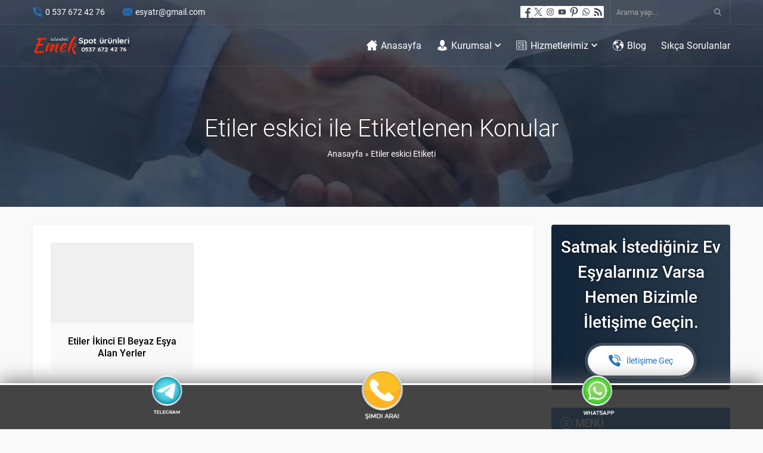

--- FILE ---
content_type: text/html; charset=UTF-8
request_url: https://ikincielesyatr.com/etiket/etiler-eskici/
body_size: 58126
content:
<!DOCTYPE html><html lang="tr" prefix="og: https://ogp.me/ns#"><head><script data-no-optimize="1">var litespeed_docref=sessionStorage.getItem("litespeed_docref");litespeed_docref&&(Object.defineProperty(document,"referrer",{get:function(){return litespeed_docref}}),sessionStorage.removeItem("litespeed_docref"));</script> <title>Etiler Eskici | 0537 672 42 76 | İkinci El Eşya Alanlar</title><meta name="robots" content="follow, index, max-snippet:-1, max-video-preview:-1, max-image-preview:large"/><link rel="canonical" href="https://ikincielesyatr.com/etiket/etiler-eskici/" /><meta property="og:locale" content="tr_TR" /><meta property="og:type" content="article" /><meta property="og:title" content="Etiler Eskici | 0537 672 42 76 | İkinci El Eşya Alanlar" /><meta property="og:url" content="https://ikincielesyatr.com/etiket/etiler-eskici/" /><meta property="og:site_name" content="0537 672 42 76 | İkinci El Eşya Alanlar" /><meta property="article:publisher" content="https://www.facebook.com/ikincielesyatr/" /><meta property="fb:admins" content="1387704948118724" /><meta property="og:image" content="https://ikincielesyatr.com/wp-content/uploads/ikinci-el-esya-alanlar-3-1.png" /><meta property="og:image:secure_url" content="https://ikincielesyatr.com/wp-content/uploads/ikinci-el-esya-alanlar-3-1.png" /><meta property="og:image:width" content="660" /><meta property="og:image:height" content="330" /><meta property="og:image:alt" content="İkinci el eşya alanlar" /><meta property="og:image:type" content="image/png" /><meta name="twitter:card" content="summary_large_image" /><meta name="twitter:title" content="Etiler Eskici | 0537 672 42 76 | İkinci El Eşya Alanlar" /><meta name="twitter:site" content="@eskicitr" /><meta name="twitter:image" content="https://ikincielesyatr.com/wp-content/uploads/ikinci-el-esya-alanlar-3-1.png" /><meta name="twitter:label1" content="Yazılar" /><meta name="twitter:data1" content="1" /> <script type="application/ld+json" class="rank-math-schema">{"@context":"https://schema.org","@graph":[{"@type":"Place","@id":"https://ikincielesyatr.com/#place","address":{"@type":"PostalAddress","streetAddress":"Beylikd\u00fcz\u00fc","addressLocality":"\u0130stanbul","addressRegion":"Beylikd\u00fcz\u00fc","postalCode":"34520","addressCountry":"\u0130kinci el e\u015fya alanlar"}},{"@type":"FurnitureStore","@id":"https://ikincielesyatr.com/#organization","name":"\u0130kinci El E\u015fya Alanlar","url":"https://ikincielesyatr.com","sameAs":["https://www.facebook.com/ikincielesyatr/","https://twitter.com/eskicitr"],"address":{"@type":"PostalAddress","streetAddress":"Beylikd\u00fcz\u00fc","addressLocality":"\u0130stanbul","addressRegion":"Beylikd\u00fcz\u00fc","postalCode":"34520","addressCountry":"\u0130kinci el e\u015fya alanlar"},"logo":{"@type":"ImageObject","@id":"https://ikincielesyatr.com/#logo","url":"https://ikincielesyatr.com/wp-content/uploads/ikinci-el-esya-tr-com-2.png","contentUrl":"https://ikincielesyatr.com/wp-content/uploads/ikinci-el-esya-tr-com-2.png","caption":"0537 672 42 76 | \u0130kinci El E\u015fya Alanlar","inLanguage":"tr","width":"275","height":"149"},"openingHours":["Monday 09:00-17:00"],"location":{"@id":"https://ikincielesyatr.com/#place"},"image":{"@id":"https://ikincielesyatr.com/#logo"}},{"@type":"WebSite","@id":"https://ikincielesyatr.com/#website","url":"https://ikincielesyatr.com","name":"0537 672 42 76 | \u0130kinci El E\u015fya Alanlar","publisher":{"@id":"https://ikincielesyatr.com/#organization"},"inLanguage":"tr"},{"@type":"BreadcrumbList","@id":"https://ikincielesyatr.com/etiket/etiler-eskici/#breadcrumb","itemListElement":[{"@type":"ListItem","position":"1","item":{"@id":"https://ikincielesyatr.com","name":"Ana Sayfa"}},{"@type":"ListItem","position":"2","item":{"@id":"https://ikincielesyatr.com/etiket/etiler-eskici/","name":"Etiler eskici"}}]},{"@type":"CollectionPage","@id":"https://ikincielesyatr.com/etiket/etiler-eskici/#webpage","url":"https://ikincielesyatr.com/etiket/etiler-eskici/","name":"Etiler Eskici | 0537 672 42 76 | \u0130kinci El E\u015fya Alanlar","isPartOf":{"@id":"https://ikincielesyatr.com/#website"},"inLanguage":"tr","breadcrumb":{"@id":"https://ikincielesyatr.com/etiket/etiler-eskici/#breadcrumb"}}]}</script> <link rel='dns-prefetch' href='//www.googletagmanager.com' /><link rel='dns-prefetch' href='//use.typekit.net' /><link data-optimized="2" rel="stylesheet" href="https://ikincielesyatr.com/wp-content/litespeed/css/54ffb11cb5353831b74e9dea522aa4c6.css?ver=f5084" /> <script type="litespeed/javascript" data-src="https://ikincielesyatr.com/wp-includes/js/jquery/jquery.min.js" id="jquery-core-js"></script> 
 <script type="litespeed/javascript" data-src="https://www.googletagmanager.com/gtag/js?id=GT-KF6XMVD" id="google_gtagjs-js"></script> <script id="google_gtagjs-js-after" type="litespeed/javascript">window.dataLayer=window.dataLayer||[];function gtag(){dataLayer.push(arguments)}
gtag("set","linker",{"domains":["ikincielesyatr.com"]});gtag("js",new Date());gtag("set","developer_id.dZTNiMT",!0);gtag("config","GT-KF6XMVD")</script> <link rel="https://api.w.org/" href="https://ikincielesyatr.com/wp-json/" /><link rel="alternate" title="JSON" type="application/json" href="https://ikincielesyatr.com/wp-json/wp/v2/tags/5733" /> <script type="application/ld+json">{
    "@context": "https://schema.org",
    "@type": "SecondHandStore",
    "name": "Emek Spot",
    "image": "https://ikincielesyatr.com/wp-content/uploads/2024/05/emekspot-logo.png",
    "@id": "https://ikincielesyatr.com",
    "url": "https://ikincielesyatr.com",
    "telephone": "+90-537-672-4276",
    "priceRange": "$$",
    "address": {
      "@type": "PostalAddress",
      "streetAddress": "Yakuplu Mah. Beylikdüzü",
      "addressLocality": "İstanbul",
      "postalCode": "34524",
      "addressCountry": "TR"
    },
    "geo": {
      "@type": "GeoCoordinates",
      "latitude": 40.9822,
      "longitude": 28.6351
    },
    "openingHoursSpecification": [
      {
        "@type": "OpeningHoursSpecification",
        "dayOfWeek": [
          "Monday",
          "Tuesday",
          "Wednesday",
          "Thursday",
          "Friday",
          "Saturday"
        ],
        "opens": "08:00",
        "closes": "23:00"
      }
    ],
    "sameAs": [
      "https://www.instagram.com/ikincielesyatr",
      "https://www.facebook.com/ikincielesyatr"
    ],
    "description": "Emek Spot, İstanbul genelinde ikinci el eşya alım ve satımı yapan güvenilir bir mağazadır. Hemen iletişime geçin, eşyalarınızı değerinde alalım!"
  }</script> <meta name="generator" content="Site Kit by Google 1.170.0" /><meta name="viewport" content="width=device-width, initial-scale=1, maximum-scale=1" /><meta charset="UTF-8" /><link rel="shortcut icon" href="https://ikincielesyatr.com/wp-content/uploads/Favicon-1.png">
<!--[if lt IE 9]><script src="https://ikincielesyatr.com/wp-content/themes/imaj/scripts/html5shiv.js"></script><![endif]--> <script type="application/ld+json">{
  "@context": "https://schema.org",
  "@type": "LocalBusiness",
  "name": "İkinci El Eşya TR",
  "image": "https://ikincielesyatr.com/wp-content/uploads/2024/12/logo.png",
  "@id": "https://ikincielesyatr.com",
  "url": "https://ikincielesyatr.com",
  "telephone": "+90 537 672 42 76",
  "address": {
    "@type": "PostalAddress",
    "streetAddress": "Beylikdüzü, İstanbul",
    "addressLocality": "İstanbul",
    "addressRegion": "TR",
    "postalCode": "34520",
    "addressCountry": "TR"
  },
  "geo": {
    "@type": "GeoCoordinates",
    "latitude": 40.9821,
    "longitude": 28.6390
  },
  "openingHoursSpecification": [{
    "@type": "OpeningHoursSpecification",
    "dayOfWeek": [
      "Monday",
      "Tuesday",
      "Wednesday",
      "Thursday",
      "Friday",
      "Saturday"
    ],
    "opens": "09:00",
    "closes": "20:00"
  }],
  "sameAs": [
    "https://www.facebook.com/ikincielesyatr",
    "https://www.instagram.com/ikincielesyatr"
  ]
}</script> <script type="application/ld+json">{
  "@context": "https://schema.org/",
  "@type": "Product",
  "name": "İkinci El L Koltuk Takımı",
  "image": [
    "https://ikincielesyatr.com/wp-content/uploads/2024/12/l-koltuk.jpg"
  ],
  "description": "Temiz kullanılmış, kaliteli kumaşa sahip ikinci el L koltuk takımı.",
  "sku": "koltuk123",
  "offers": {
    "@type": "Offer",
    "url": "https://ikincielesyatr.com/urun/l-koltuk",
    "priceCurrency": "TRY",
    "price": "2500",
    "availability": "https://schema.org/InStock",
    "itemCondition": "https://schema.org/UsedCondition"
  }
}</script> <script type="application/ld+json">{
  "@context": "https://schema.org",
  "@type": "BreadcrumbList",
  "itemListElement": [
    {
      "@type": "ListItem",
      "position": 1,
      "name": "Anasayfa",
      "item": "https://ikincielesyatr.com"
    },
    {
      "@type": "ListItem",
      "position": 2,
      "name": "Koltuklar",
      "item": "https://ikincielesyatr.com/kategori/koltuk"
    },
    {
      "@type": "ListItem",
      "position": 3,
      "name": "İkinci El L Koltuk Takımı"
    }
  ]
}</script> <script type="litespeed/javascript" data-src="https://www.googletagmanager.com/gtag/js?id=UA-91056080-1"></script> <script type="litespeed/javascript">window.dataLayer=window.dataLayer||[];function gtag(){dataLayer.push(arguments)}
gtag('js',new Date());gtag('config','UA-91056080-1')</script>  <script type="litespeed/javascript" data-src="https://www.googletagmanager.com/gtag/js?id=G-VWVXFKXSST"></script> <script type="litespeed/javascript">window.dataLayer=window.dataLayer||[];function gtag(){dataLayer.push(arguments)}gtag('js',new Date());gtag('config','G-VWVXFKXSST')</script> <meta name="google-adsense-platform-account" content="ca-host-pub-2644536267352236"><meta name="google-adsense-platform-domain" content="sitekit.withgoogle.com">
 <script id="google_gtagjs" type="litespeed/javascript" data-src="https://www.googletagmanager.com/gtag/js?id=G-QXC2ZN88R5"></script> <script id="google_gtagjs-inline" type="litespeed/javascript">window.dataLayer=window.dataLayer||[];function gtag(){dataLayer.push(arguments)}gtag('js',new Date());gtag('config','G-QXC2ZN88R5',{})</script> <meta name="generator" content="Powered by Slider Revolution 6.7.35 - responsive, Mobile-Friendly Slider Plugin for WordPress with comfortable drag and drop interface." /><link rel="icon" href="https://ikincielesyatr.com/wp-content/uploads/cropped-favicon-min-32x32.png" sizes="32x32" /><link rel="icon" href="https://ikincielesyatr.com/wp-content/uploads/cropped-favicon-min-192x192.png" sizes="192x192" /><link rel="apple-touch-icon" href="https://ikincielesyatr.com/wp-content/uploads/cropped-favicon-min-180x180.png" /><meta name="msapplication-TileImage" content="https://ikincielesyatr.com/wp-content/uploads/cropped-favicon-min-270x270.png" /></head><body class="archive tag tag-etiler-eskici tag-5733 wp-theme-imaj desktop stickyMenu fitImage sidebarRight headerOver" data-mobileSingleColumn="376">
<svg version="1.1" xmlns="http://www.w3.org/2000/svg" xmlns:xlink="http://www.w3.org/1999/xlink" viewBox="0 0 32 32" style="display:none"><symbol id="safiricon-agac" viewBox="0 0 512 512"> <g><g><path d="M298.202,367.116l-68.76-96.284H256c5.537,0,10.62-3.047,13.228-7.925c2.608-4.878,2.314-10.796-0.747-15.396 l-64.453-96.68H226c5.684,0,10.869-3.208,13.418-8.291c2.534-5.083,1.992-11.162-1.421-15.703l-75-121 c-5.654-7.559-18.34-7.559-23.994,0l-75,121c-3.413,4.541-3.955,10.62-1.421,15.703c2.549,5.083,7.734,8.291,13.418,8.291h21.973 l-64.453,96.68c-3.062,4.6-3.354,10.518-0.747,15.396s7.69,7.925,13.228,7.925h26.558l-69.76,96.284 c-3.268,4.57-3.707,10.591-1.129,15.586c2.563,4.995,7.705,8.13,13.33,8.13h271c5.625,0,10.767-3.135,13.33-8.13 C301.908,377.707,301.469,371.686,298.202,367.116z"/></g></g><g><g><path d="M497,481.832H391v-61h-60v61H181v-61h-60v61H15c-8.291,0-15,6.709-15,15c0,8.291,6.709,15,15,15h482 c8.291,0,15-6.709,15-15C512,488.541,505.291,481.832,497,481.832z"/></g></g><g><g><path d="M509.202,367.114l-69.76-96.284H466c5.537,0.002,10.62-3.045,13.228-7.923c2.607-4.878,2.314-10.796-0.747-15.396 l-64.453-96.68H436c5.684,0,10.869-3.208,13.418-8.291c2.534-5.083,1.992-11.162-1.421-15.703l-75-121 c-5.654-7.559-18.34-7.559-23.994,0l-75,121c-3.413,4.541-3.955,10.62-1.421,15.703c2.549,5.083,7.734,8.291,13.418,8.291h21.973 l-33.946,50.92l19.415,29.119c9.214,13.843,10.078,31.538,2.241,46.172c-3.384,6.343-8.145,11.631-13.799,15.615l40.737,57.026 c8.663,12.131,10.291,27.378,5.356,41.147H497c5.625,0,10.767-3.135,13.33-8.13C512.908,377.705,512.469,371.684,509.202,367.114z "/></g></g> </symbol><symbol id="safiricon-alinti" viewBox="0 0 975.036 975.036"> <g><path d="M925.036,57.197h-304c-27.6,0-50,22.4-50,50v304c0,27.601,22.4,50,50,50h145.5c-1.9,79.601-20.4,143.3-55.4,191.2 c-27.6,37.8-69.399,69.1-125.3,93.8c-25.7,11.3-36.8,41.7-24.8,67.101l36,76c11.6,24.399,40.3,35.1,65.1,24.399 c66.2-28.6,122.101-64.8,167.7-108.8c55.601-53.7,93.7-114.3,114.3-181.9c20.601-67.6,30.9-159.8,30.9-276.8v-239 C975.036,79.598,952.635,57.197,925.036,57.197z"/><path d="M106.036,913.497c65.4-28.5,121-64.699,166.9-108.6c56.1-53.7,94.4-114.1,115-181.2c20.6-67.1,30.899-159.6,30.899-277.5 v-239c0-27.6-22.399-50-50-50h-304c-27.6,0-50,22.4-50,50v304c0,27.601,22.4,50,50,50h145.5c-1.9,79.601-20.4,143.3-55.4,191.2 c-27.6,37.8-69.4,69.1-125.3,93.8c-25.7,11.3-36.8,41.7-24.8,67.101l35.9,75.8C52.336,913.497,81.236,924.298,106.036,913.497z"/></g> </symbol><symbol id="safiricon-anlasma" viewBox="0 0 24 24"><path d="m19 7.79v6.57c-.49.37-1.14.47-1.72.27l-.19-.07c.59-1.16.37-2.58-.56-3.53l-3.37-3.37 2.68-.94z"/><path d="m10.87 12.27 3.53 3.47v.01c-.09.32-.26.61-.5.85-.43.42-1 .63-1.56.6l-3.76-3.76c-.09.08-.13.19-.13.3 0 .13.06.27.19.35l3.57 3.5c-.1.24-.24.46-.43.65-.41.41-.95.61-1.49.61-.52 0-1.04-.19-1.44-.58l-2.2-1.99c-.48-.44-1.04-.75-1.66-.94.01-.03.01-.06.01-.09v-8.4l2.57-1.06c.74-.31 1.57-.25 2.25.12l-.16.08c-.86.43-1.47 1.25-1.64 2.23-.15.95.17 1.93.85 2.62.5.5 1.17.81 1.88.87-.05.07-.07.14-.07.21 0 .14.06.27.19.35z"/><path d="m16.14 14.24c-.08.16-.18.3-.31.43-.39.39-.85.61-1.33.65l-3.61-3.6h.12c.48 0 .96-.12 1.38-.33l.32-.17 1.72-.87 1.39 1.39s0 0 .01.01c.66.67.77 1.7.31 2.49z"/><path d="m3.25 16h-2.5c-.414 0-.75-.336-.75-.75v-8.5c0-.414.336-.75.75-.75h2.5c.414 0 .75.336.75.75v8.5c0 .414-.336.75-.75.75z"/><path d="m23.25 16h-2.5c-.414 0-.75-.336-.75-.75v-8.5c0-.414.336-.75.75-.75h2.5c.414 0 .75.336.75.75v8.5c0 .414-.336.75-.75.75z"/><path d="m17.94 6.1c-.01 0-.02-.01-.04-.01l-2.29-.94c-.71-.29-1.51-.27-2.2.08l-2.73 1.37-.57.28c-.58.29-.99.85-1.1 1.49-.1.64.11 1.3.57 1.76.39.39.91.59 1.43.59.31 0 .63-.07.92-.22l.33-.17 1.43-.72 3.98-2 1.33.55v-1.41c0-.07 0-.14.02-.2z"/></symbol><symbol id="safiricon-araba" viewBox="0 0 98.796 98.796"> <g><g><path d="M15.796,52.934c-4.31,0-7.805,3.492-7.805,7.804c0,0.334,0.027,0.66,0.069,0.982c0.483,3.847,3.759,6.824,7.736,6.824 c4.087,0,7.434-3.142,7.773-7.141c0.018-0.221,0.034-0.44,0.034-0.667C23.604,56.427,20.109,52.934,15.796,52.934z M11.887,57.797 l1.593,1.593c-0.124,0.213-0.221,0.441-0.283,0.687h-2.245C11.069,59.225,11.396,58.45,11.887,57.797z M10.945,61.427h2.26 c0.064,0.239,0.158,0.469,0.282,0.677l-1.596,1.595C11.399,63.05,11.064,62.273,10.945,61.427z M15.122,65.588 c-0.845-0.117-1.614-0.448-2.264-0.939l1.587-1.587c0.208,0.122,0.438,0.211,0.677,0.273V65.588z M15.122,58.142 c-0.246,0.062-0.476,0.161-0.69,0.288l-1.59-1.591c0.653-0.496,1.429-0.825,2.28-0.943V58.142z M16.474,55.896 c0.852,0.118,1.627,0.447,2.28,0.944l-1.59,1.59c-0.214-0.127-0.444-0.226-0.69-0.288V55.896z M16.474,65.587v-2.252 c0.24-0.063,0.468-0.152,0.677-0.275l1.588,1.589C18.088,65.137,17.318,65.469,16.474,65.587z M19.708,63.705l-1.601-1.603 c0.124-0.209,0.227-0.434,0.291-0.676h2.243C20.521,62.273,20.2,63.055,19.708,63.705z M18.398,60.075 c-0.063-0.244-0.159-0.474-0.283-0.687l1.593-1.593c0.493,0.653,0.818,1.429,0.935,2.278L18.398,60.075L18.398,60.075z"/><path d="M81.505,52.934c-4.31,0-7.805,3.492-7.805,7.804c0,0.334,0.027,0.66,0.069,0.982c0.482,3.847,3.759,6.824,7.735,6.824 c4.087,0,7.435-3.142,7.773-7.141c0.018-0.221,0.034-0.44,0.034-0.667C89.313,56.427,85.818,52.934,81.505,52.934z M77.595,57.797 l1.594,1.593c-0.124,0.213-0.222,0.441-0.283,0.687h-2.245C76.778,59.225,77.104,58.45,77.595,57.797z M76.654,61.427h2.26 c0.064,0.239,0.158,0.469,0.282,0.677L77.6,63.698C77.109,63.05,76.773,62.273,76.654,61.427z M80.831,65.588 c-0.845-0.117-1.614-0.448-2.264-0.939l1.587-1.587c0.208,0.122,0.438,0.211,0.677,0.273V65.588z M80.831,58.142 c-0.246,0.062-0.476,0.161-0.689,0.288l-1.591-1.591c0.653-0.496,1.43-0.825,2.28-0.943V58.142z M82.182,55.896 c0.852,0.118,1.627,0.447,2.279,0.944l-1.59,1.59c-0.214-0.127-0.444-0.226-0.689-0.288V55.896z M82.182,65.587v-2.252 c0.239-0.063,0.468-0.152,0.677-0.275l1.588,1.589C83.796,65.137,83.028,65.469,82.182,65.587z M85.416,63.705l-1.601-1.603 c0.124-0.209,0.227-0.434,0.291-0.676h2.243C86.229,62.273,85.91,63.055,85.416,63.705z M84.108,60.075 c-0.063-0.244-0.159-0.474-0.283-0.687l1.593-1.593c0.493,0.653,0.818,1.429,0.936,2.278L84.108,60.075L84.108,60.075z"/><path d="M98.125,50.451l-1.5-1.433l0.003-4.521c0.001-1.187-0.438-2.331-1.233-3.211l-5.545-6.141v-0.003 c-0.027-1.276-0.943-2.354-2.197-2.589c-6.593-1.239-27.049-4.442-43.24-0.092c-10.003,2.687-20.173,8.096-20.173,8.096 s-17.66,2.25-21.892,7.766c-1.474,1.92-2.092,4.442-2.316,6.714c-0.313,3.175,1.775,6.074,4.886,6.775l1.633,0.368 c-0.014-0.089-0.035-0.176-0.046-0.268c-0.054-0.416-0.081-0.804-0.081-1.177c0-5.169,4.206-9.374,9.375-9.374 c5.17,0,9.376,4.205,9.376,9.374c0,0.271-0.018,0.533-0.04,0.798c-0.027,0.319-0.072,0.633-0.131,0.941l47.323,0.096 c-0.043-0.218-0.086-0.435-0.114-0.658c-0.054-0.416-0.081-0.804-0.081-1.177c0-5.169,4.206-9.374,9.375-9.374 c5.17,0,9.376,4.205,9.376,9.374c0,0.271-0.018,0.533-0.04,0.798c-0.03,0.365-0.09,0.723-0.162,1.074l0.646,0.001l2.692-1.475 c2.808-1.537,4.602-4.438,4.723-7.636l0.054-1.399C98.818,51.48,98.575,50.882,98.125,50.451z M33.543,41.193l0.724-2.893 c0,0,10.961-5.734,29.306-5.11v8.549l-29.381,2.318C34.192,44.057,34.35,42.223,33.543,41.193z M80.621,40.395l-13.815,1.09 v-8.115c4.543,0.33,9.48,1.047,14.779,2.327c0.536,0.129,0.966,0.527,1.137,1.051c0.172,0.524,0.06,1.1-0.297,1.52L80.621,40.395z "/></g></g> </symbol><symbol id="safiricon-arti" viewBox="0 0 512 512"><path d="m256 0c-141.164062 0-256 114.835938-256 256s114.835938 256 256 256 256-114.835938 256-256-114.835938-256-256-256zm112 277.332031h-90.667969v90.667969c0 11.777344-9.554687 21.332031-21.332031 21.332031s-21.332031-9.554687-21.332031-21.332031v-90.667969h-90.667969c-11.777344 0-21.332031-9.554687-21.332031-21.332031s9.554687-21.332031 21.332031-21.332031h90.667969v-90.667969c0-11.777344 9.554687-21.332031 21.332031-21.332031s21.332031 9.554687 21.332031 21.332031v90.667969h90.667969c11.777344 0 21.332031 9.554687 21.332031 21.332031s-9.554687 21.332031-21.332031 21.332031zm0 0"/></symbol><symbol id="safiricon-arti2" viewBox="0 0 512 512"><path d="m256 512c-141.164062 0-256-114.835938-256-256s114.835938-256 256-256 256 114.835938 256 256-114.835938 256-256 256zm0-480c-123.519531 0-224 100.480469-224 224s100.480469 224 224 224 224-100.480469 224-224-100.480469-224-224-224zm0 0"/><path d="m368 272h-224c-8.832031 0-16-7.167969-16-16s7.167969-16 16-16h224c8.832031 0 16 7.167969 16 16s-7.167969 16-16 16zm0 0"/><path d="m256 384c-8.832031 0-16-7.167969-16-16v-224c0-8.832031 7.167969-16 16-16s16 7.167969 16 16v224c0 8.832031-7.167969 16-16 16zm0 0"/></symbol><symbol id="safiricon-at" viewBox="0 0 490.2 490.2"> <g><path d="M420.95,61.8C376.25,20.6,320.65,0,254.25,0c-69.8,0-129.3,23.4-178.4,70.3s-73.7,105.2-73.7,175 c0,66.9,23.4,124.4,70.1,172.6c46.9,48.2,109.9,72.3,189.2,72.3c47.8,0,94.7-9.8,140.7-29.5c15-6.4,22.3-23.6,16.2-38.7l0,0 c-6.3-15.6-24.1-22.8-39.6-16.2c-40,17.2-79.2,25.8-117.4,25.8c-60.8,0-107.9-18.5-141.3-55.6c-33.3-37-50-80.5-50-130.4 c0-54.2,17.9-99.4,53.6-135.7c35.6-36.2,79.5-54.4,131.5-54.4c47.9,0,88.4,14.9,121.4,44.7s49.5,67.3,49.5,112.5 c0,30.9-7.6,56.7-22.7,77.2c-15.1,20.6-30.8,30.8-47.1,30.8c-8.8,0-13.2-4.7-13.2-14.2c0-7.7,0.6-16.7,1.7-27.1l18.6-152.1h-64 l-4.1,14.9c-16.3-13.3-34.2-20-53.6-20c-30.8,0-57.2,12.3-79.1,36.8c-22,24.5-32.9,56.1-32.9,94.7c0,37.7,9.7,68.2,29.2,91.3 c19.5,23.2,42.9,34.7,70.3,34.7c24.5,0,45.4-10.3,62.8-30.8c13.1,19.7,32.4,29.5,57.9,29.5c37.5,0,69.9-16.3,97.2-49 c27.3-32.6,41-72,41-118.1C488.05,152.9,465.75,103,420.95,61.8z M273.55,291.9c-11.3,15.2-24.8,22.9-40.5,22.9 c-10.7,0-19.3-5.6-25.8-16.8c-6.6-11.2-9.9-25.1-9.9-41.8c0-20.6,4.6-37.2,13.8-49.8s20.6-19,34.2-19c11.8,0,22.3,4.7,31.5,14.2 s13.8,22.1,13.8,37.9C290.55,259.2,284.85,276.6,273.55,291.9z"/></g> </symbol><symbol id="safiricon-ayar" viewBox="0 0 48.4 48.4"> <g><path d="M48.4,24.2c0-1.8-1.297-3.719-2.896-4.285s-3.149-1.952-3.6-3.045c-0.451-1.093-0.334-3.173,0.396-4.705 c0.729-1.532,0.287-3.807-0.986-5.08c-1.272-1.273-3.547-1.714-5.08-0.985c-1.532,0.729-3.609,0.848-4.699,0.397 s-2.477-2.003-3.045-3.602C27.921,1.296,26,0,24.2,0c-1.8,0-3.721,1.296-4.29,2.895c-0.569,1.599-1.955,3.151-3.045,3.602 c-1.09,0.451-3.168,0.332-4.7-0.397c-1.532-0.729-3.807-0.288-5.08,0.985c-1.273,1.273-1.714,3.547-0.985,5.08 c0.729,1.533,0.845,3.611,0.392,4.703c-0.453,1.092-1.998,2.481-3.597,3.047S0,22.4,0,24.2s1.296,3.721,2.895,4.29 c1.599,0.568,3.146,1.957,3.599,3.047c0.453,1.089,0.335,3.166-0.394,4.698s-0.288,3.807,0.985,5.08 c1.273,1.272,3.547,1.714,5.08,0.985c1.533-0.729,3.61-0.847,4.7-0.395c1.091,0.452,2.476,2.008,3.045,3.604 c0.569,1.596,2.49,2.891,4.29,2.891c1.8,0,3.721-1.295,4.29-2.891c0.568-1.596,1.953-3.15,3.043-3.604 c1.09-0.453,3.17-0.334,4.701,0.396c1.533,0.729,3.808,0.287,5.08-0.985c1.273-1.273,1.715-3.548,0.986-5.08 c-0.729-1.533-0.849-3.61-0.398-4.7c0.451-1.09,2.004-2.477,3.603-3.045C47.104,27.921,48.4,26,48.4,24.2z M24.2,33.08 c-4.91,0-8.88-3.97-8.88-8.87c0-4.91,3.97-8.88,8.88-8.88c4.899,0,8.87,3.97,8.87,8.88C33.07,29.11,29.1,33.08,24.2,33.08z"/></g> </symbol><symbol id="safiricon-begen" viewBox="0 0 512 512"> <g><g><path d="M481,332c0-16.5-13.5-30-30-30c16.5,0,30-13.5,30-30s-13.5-30-30-30H328.001C346.3,187.099,346,169.6,346,136 c0-24.961-20.466-45-45-45h-9c-5.7,0-12.9,4.501-14.401,11.4C262.758,160.181,239.555,226.484,181,239.914v217.062l51.899,17.223 c15.3,5.099,31.201,7.8,47.401,7.8H421C437.569,482,451,468.567,451,452c0-16.569-13.431-30-30-30h30c16.5,0,30-13.5,30-30 s-13.5-30-30-30C467.5,362,481,348.5,481,332z"/></g></g><g><g><path d="M106,212H46c-8.291,0-15,6.709-15,15v270c0,8.291,6.709,15,15,15h60c24.814,0,45-20.186,45-45V257 C151,232.186,130.814,212,106,212z M106,452c-8.284,0-15-6.716-15-15c0-8.286,6.716-15,15-15s15,6.714,15,15 C121,445.284,114.284,452,106,452z"/></g></g><g><g><path d="M237.353,66.142l-21.211-21.211c-5.859-5.859-15.352-5.859-21.211,0c-5.859,5.859-5.859,15.352,0,21.211l21.211,21.211 c5.859,5.859,15.351,5.859,21.211,0C243.212,81.494,243.212,72.001,237.353,66.142z"/></g></g><g><g><path d="M407.069,44.931c-5.859-5.859-15.352-5.859-21.211,0l-21.211,21.211c-5.859,5.859-5.859,15.352,0,21.211 c5.859,5.859,15.352,5.859,21.211,0l21.211-21.211C412.928,60.283,412.928,50.79,407.069,44.931z"/></g></g><g><g><path d="M301,0c-8.401,0-15,6.599-15,15v31c0,8.401,6.599,15,15,15s15-6.599,15-15V15C316,6.599,309.401,0,301,0z"/></g></g> </symbol><symbol id="safiricon-bilgi" viewBox="0 0 512 512"> <path d="M256,0C114.613,0,0,114.617,0,256c0,141.391,114.613,256,256,256s256-114.609,256-256C512,114.617,397.387,0,256,0z M256,128c17.674,0,32,14.328,32,32c0,17.68-14.326,32-32,32s-32-14.32-32-32C224,142.328,238.326,128,256,128z M304,384h-96 c-8.836,0-16-7.156-16-16c0-8.836,7.164-16,16-16h16v-96h-16c-8.836,0-16-7.156-16-16c0-8.836,7.164-16,16-16h64 c8.836,0,16,7.164,16,16v112h16c8.836,0,16,7.164,16,16C320,376.844,312.836,384,304,384z"/> </symbol><symbol id="safiricon-bilim" viewBox="0 0 512 512"><g><path d="m442.319 256c3.192-3.898 6.971-7.749 9.853-11.66 33.076-44.941 41.836-86.074 24.639-115.84-17.168-29.766-57.393-42.817-112.617-36.563-4.719.526-9.825 1.848-14.68 2.637-21.826-57.4-55.3-94.574-93.514-94.574s-71.688 37.174-93.514 94.574c-4.854-.789-9.961-2.111-14.68-2.637-55.165-6.166-95.449 6.812-112.617 36.563-17.197 29.766-8.438 70.898 24.639 115.84 2.882 3.911 6.661 7.762 9.853 11.66-3.192 3.898-6.971 7.749-9.853 11.66-33.076 44.941-41.836 86.074-24.639 115.84 20.966 36.369 70.911 41.234 112.617 36.563 4.719-.526 9.825-1.848 14.68-2.637 21.826 57.4 55.3 94.574 93.514 94.574s71.688-37.174 93.514-94.574c4.854.789 9.961 2.111 14.68 2.637 41.72 4.673 91.673-.23 112.617-36.563 17.197-29.766 8.438-70.898-24.639-115.84-2.882-3.911-6.662-7.762-9.853-11.66zm-74.815-134.238c42.275-4.673 72.627 3.179 83.35 21.738 10.693 18.53 2.373 48.809-22.852 83.042-1.652 2.245-3.907 4.462-5.674 6.705-14.764-15.079-31.897-29.63-50.424-43.627-2.906-23.723-7.322-45.95-13.059-66.293 2.831-.41 5.883-1.256 8.659-1.565zm-66.504 212.182c-14.943 8.628-29.996 16.172-45 23.015-15.004-6.843-30.057-14.387-45-23.015-15-8.661-29.108-17.966-42.581-27.581-1.54-16.022-2.419-32.811-2.419-50.363s.879-34.341 2.421-50.365c13.473-9.615 27.579-18.918 42.579-27.579 14.943-8.628 29.996-16.174 45-23.016 15.004 6.843 30.057 14.388 45 23.016 15 8.661 29.106 17.964 42.579 27.579 1.542 16.024 2.421 32.813 2.421 50.365s-.879 34.341-2.419 50.363c-13.473 9.615-27.581 18.92-42.581 27.581zm37.125 11.906c-2.444 13.264-5.403 25.712-8.765 37.328-11.942-2.968-24.188-6.674-36.634-11.115 7.769-4.016 15.568-7.683 23.275-12.133 7.699-4.445 14.768-9.363 22.124-14.08zm-118.85 26.213c-12.446 4.44-24.692 8.146-36.634 11.115-3.362-11.618-6.321-24.064-8.765-37.328 7.355 4.717 14.425 9.633 22.125 14.081 7.706 4.449 15.504 8.117 23.274 12.132zm-82.684-90.34c-9.869-8.417-19.072-17.016-27.464-25.723 8.392-8.707 17.595-17.305 27.464-25.723-.38 8.451-.591 17.025-.591 25.723s.211 17.272.591 25.723zm37.284-115.573c2.444-13.264 5.405-25.712 8.767-37.33 11.942 2.968 24.186 6.676 36.632 11.116-7.769 4.016-15.568 7.683-23.275 12.133-7.699 4.448-14.768 9.364-22.124 14.081zm118.85-26.213c12.446-4.44 24.69-8.148 36.632-11.116 3.362 11.618 6.323 24.066 8.767 37.33-7.355-4.717-14.425-9.633-22.125-14.081-7.706-4.45-15.504-8.118-23.274-12.133zm82.684 90.34c9.869 8.417 19.072 17.016 27.464 25.723-8.392 8.707-17.595 17.305-27.464 25.723.38-8.451.591-17.025.591-25.723s-.211-17.272-.591-25.723zm-119.409-200.277c22.43 0 46.146 26.844 63.627 70.52-20.641 5.288-42.028 12.936-63.627 22.101-21.599-9.164-42.986-16.813-63.627-22.101 17.481-43.676 41.197-70.52 63.627-70.52zm-194.854 113.5c8.672-15.029 30.264-23.071 60.645-23.071 7.119 0 14.707.439 22.705 1.333 2.776.309 5.828 1.155 8.659 1.566-5.737 20.345-10.153 42.57-13.059 66.293-18.525 13.997-35.66 28.55-50.424 43.629-1.769-2.243-4.023-4.462-5.674-6.707-25.225-34.234-33.545-64.513-22.852-83.043zm83.35 246.738c-42.246 4.717-72.627-3.179-83.35-21.738-10.693-18.53-2.373-48.809 22.852-83.042 1.652-2.245 3.906-4.464 5.674-6.707 14.764 15.079 31.899 29.632 50.424 43.629 2.906 23.723 7.322 45.948 13.059 66.293-2.831.41-5.883 1.256-8.659 1.565zm111.504 91.762c-22.43 0-46.146-26.844-63.627-70.52 20.641-5.288 42.028-12.936 63.627-22.101 21.599 9.164 42.986 16.813 63.627 22.101-17.481 43.676-41.197 70.52-63.627 70.52zm194.854-113.5c-10.693 18.56-41.162 26.455-83.35 21.738-2.776-.309-5.828-1.155-8.659-1.566 5.737-20.343 10.153-42.57 13.059-66.293 18.527-13.997 35.66-28.548 50.424-43.627 1.767 2.243 4.023 4.46 5.674 6.705 25.225 34.234 33.545 64.513 22.852 83.043z"/><circle cx="256" cy="256" r="45"/></g></symbol><symbol id="safiricon-bina" viewBox="0 0 24 24"><path d="m13.03 1.87-10.99-1.67c-.51-.08-1.03.06-1.42.39-.39.34-.62.83-.62 1.34v21.07c0 .55.45 1 1 1h3.25v-5.25c0-.97.78-1.75 1.75-1.75h2.5c.97 0 1.75.78 1.75 1.75v5.25h4.25v-20.4c0-.86-.62-1.59-1.47-1.73zm-7.53 12.88h-1.5c-.414 0-.75-.336-.75-.75s.336-.75.75-.75h1.5c.414 0 .75.336.75.75s-.336.75-.75.75zm0-3h-1.5c-.414 0-.75-.336-.75-.75s.336-.75.75-.75h1.5c.414 0 .75.336.75.75s-.336.75-.75.75zm0-3h-1.5c-.414 0-.75-.336-.75-.75s.336-.75.75-.75h1.5c.414 0 .75.336.75.75s-.336.75-.75.75zm0-3h-1.5c-.414 0-.75-.336-.75-.75s.336-.75.75-.75h1.5c.414 0 .75.336.75.75s-.336.75-.75.75zm5 9h-1.5c-.414 0-.75-.336-.75-.75s.336-.75.75-.75h1.5c.414 0 .75.336.75.75s-.336.75-.75.75zm0-3h-1.5c-.414 0-.75-.336-.75-.75s.336-.75.75-.75h1.5c.414 0 .75.336.75.75s-.336.75-.75.75zm0-3h-1.5c-.414 0-.75-.336-.75-.75s.336-.75.75-.75h1.5c.414 0 .75.336.75.75s-.336.75-.75.75zm0-3h-1.5c-.414 0-.75-.336-.75-.75s.336-.75.75-.75h1.5c.414 0 .75.336.75.75s-.336.75-.75.75z"/><path d="m22.62 10.842-7.12-1.491v14.649h6.75c.965 0 1.75-.785 1.75-1.75v-9.698c0-.826-.563-1.529-1.38-1.71zm-2.37 10.158h-1.5c-.414 0-.75-.336-.75-.75s.336-.75.75-.75h1.5c.414 0 .75.336.75.75s-.336.75-.75.75zm0-3h-1.5c-.414 0-.75-.336-.75-.75s.336-.75.75-.75h1.5c.414 0 .75.336.75.75s-.336.75-.75.75zm0-3h-1.5c-.414 0-.75-.336-.75-.75s.336-.75.75-.75h1.5c.414 0 .75.336.75.75s-.336.75-.75.75z"/></symbol><symbol id="safiricon-canta" viewBox="0 0 512 512"> <g><g><g><path d="M469.333,106.667H362.667V85.333c0-23.531-19.135-42.667-42.667-42.667H192c-23.531,0-42.667,19.135-42.667,42.667 v21.333H42.667C19.135,106.667,0,125.802,0,149.333v64C0,236.865,19.135,256,42.667,256h170.667v-10.667 c0-5.896,4.771-10.667,10.667-10.667h64c5.896,0,10.667,4.771,10.667,10.667V256h170.667C492.865,256,512,236.865,512,213.333 v-64C512,125.802,492.865,106.667,469.333,106.667z M320,106.667H192V85.333h128V106.667z"/><path d="M506.083,267.51c-3.635-1.802-7.979-1.385-11.188,1.052c-7.583,5.74-16.417,8.771-25.563,8.771H298.667v32 c0,5.896-4.771,10.667-10.667,10.667h-64c-5.896,0-10.667-4.771-10.667-10.667v-32H42.667c-9.146,0-17.979-3.031-25.563-8.771 c-3.219-2.458-7.552-2.875-11.188-1.052C2.292,269.313,0,273.01,0,277.063v149.604c0,23.531,19.135,42.667,42.667,42.667h426.667 c23.531,0,42.667-19.135,42.667-42.667V277.063C512,273.01,509.708,269.313,506.083,267.51z"/></g></g></g> </symbol><symbol id="safiricon-ceptelefonu" viewBox="0 0 503.604 503.604"> <g><g><path d="M337.324,0H167.192c-28.924,0-53.5,23.584-53.5,52.5v398.664c0,28.916,24.056,52.44,52.98,52.44l170.412-0.184 c28.92,0,52.58-23.528,52.58-52.448l0.248-398.5C389.908,23.452,366.364,0,337.324,0z M227.68,31.476h49.36 c4.336,0,7.868,3.52,7.868,7.868c0,4.348-3.532,7.868-7.868,7.868h-49.36c-4.348,0-7.868-3.52-7.868-7.868 C219.812,34.996,223.332,31.476,227.68,31.476z M198.02,33.98c2.916-2.912,8.224-2.952,11.136,0c1.46,1.456,2.324,3.5,2.324,5.588 c0,2.048-0.864,4.088-2.324,5.548c-1.452,1.46-3.504,2.32-5.548,2.32c-2.084,0-4.088-0.86-5.588-2.32 c-1.452-1.456-2.28-3.5-2.28-5.548C195.736,37.48,196.568,35.436,198.02,33.98z M250.772,488.008 c-12.984,0-23.544-10.568-23.544-23.548c0-12.984,10.56-23.548,23.544-23.548s23.544,10.564,23.544,23.548 C274.316,477.44,263.752,488.008,250.772,488.008z M365.488,424.908H141.232V74.756h224.256V424.908z"/></g></g> </symbol><symbol id="safiricon-cuzdan" viewBox="0 0 890.5 890.5"> <g><g><path d="M208.1,180.56l355-96.9l-18.8-38c-12.3-24.7-42.3-34.9-67-22.6l-317.8,157.5H208.1z"/><path d="M673.3,86.46c-4.399,0-8.8,0.6-13.2,1.8l-83.399,22.8L322,180.56h289.1h126l-15.6-57.2 C715.5,101.06,695.3,86.46,673.3,86.46z"/><path d="M789.2,215.56h-11.4h-15.5h-15.5H628.5H193.8h-57h-48h-8.9H50.1c-15.8,0-29.9,7.3-39.1,18.8c-4.2,5.3-7.4,11.4-9.2,18.1 c-1.1,4.2-1.8,8.6-1.8,13.1v6v57v494.1c0,27.601,22.4,50,50,50h739.1c27.601,0,50-22.399,50-50v-139.5H542.4 c-46.9,0-85-38.1-85-85v-45.8v-15.5v-15.5v-34.4c0-23,9.199-43.899,24.1-59.199c13.2-13.601,30.9-22.801,50.7-25.101 c3.3-0.399,6.7-0.6,10.1-0.6h255.2H813h15.5h10.6v-136.5C839.2,237.96,816.8,215.56,789.2,215.56z"/><path d="M874.2,449.86c-5-4.6-10.9-8.1-17.5-10.4c-5.101-1.699-10.5-2.699-16.2-2.699h-1.3h-1h-15.5h-55.9H542.4 c-27.601,0-50,22.399-50,50v24.899v15.5v15.5v55.4c0,27.6,22.399,50,50,50h296.8h1.3c5.7,0,11.1-1,16.2-2.7 c6.6-2.2,12.5-5.8,17.5-10.4c10-9.1,16.3-22.3,16.3-36.899v-111.3C890.5,472.16,884.2,458.959,874.2,449.86z M646.8,552.36 c0,13.8-11.2,25-25,25h-16.6c-13.8,0-25-11.2-25-25v-16.6c0-8,3.7-15.101,9.6-19.601c4.3-3.3,9.601-5.399,15.4-5.399h4.2H621.8 c13.8,0,25,11.199,25,25V552.36L646.8,552.36z"/></g></g> </symbol><symbol id="safiricon-destek" viewBox="0 0 512 512"> <g><g><path d="M136,210c-24.814,0-45,20.186-45,45v122c0,24.814,20.186,45,45,45c24.814,0,45-20.186,45-45V255 C181,230.186,160.814,210,136,210z"/></g></g><g><g><path d="M61,255c0-4.327,0.571-8.507,1.278-12.634C44.2,248.209,31,265.001,31,285v62c0,19.999,13.2,36.791,31.278,42.634 C61.571,385.507,61,381.327,61,377V255z"/></g></g><g><g><path d="M376,210c-24.814,0-45,20.186-45,45v122c0,24.814,20.186,45,45,45c4.51,0,8.782-0.868,12.892-2.108 C383.308,438.401,366.305,452,346,452h-47.763c-6.213-17.422-22.707-30-42.237-30c-24.814,0-45,20.186-45,45 c0,24.814,20.186,45,45,45c19.53,0,36.024-12.578,42.237-30H346c41.353,0,75-33.647,75-75v-30V255 C421,230.186,400.814,210,376,210z"/></g></g><g><g><path d="M449.722,242.366C450.429,246.493,451,250.673,451,255v122c0,4.327-0.571,8.507-1.278,12.634 C467.8,383.791,481,366.999,481,347v-62C481,265.001,467.8,248.209,449.722,242.366z"/></g></g><g><g><path d="M256,0C131.928,0,31,100.928,31,225v0.383c8.937-6.766,19.277-11.717,30.687-13.934C68.698,110.251,153.054,30,256,30 s187.302,80.251,194.313,181.448c11.409,2.217,21.749,7.169,30.687,13.934V225C481,100.928,380.072,0,256,0z"/></g></g> </symbol><symbol id="safiricon-destek2" viewBox="0 0 368.041 368.041"> <g><path d="M113.173,163.967c16.854,37.194,52.937,53.384,70.847,53.384c11.776,0,31.409-7.005,48.267-22.372 c-6.164,0.43-12.752,0.648-19.792,0.648c-1.652,0-3.385-0.015-5.237-0.044c-3.549,2.733-7.945,4.274-12.507,4.274h-15 c-11.304,0-20.5-9.196-20.5-20.5c0-11.304,9.196-20.5,20.5-20.5h15c5.419,0,10.487,2.112,14.246,5.755 c1.249,0.014,2.48,0.02,3.688,0.02c19.364,0,32.125-1.776,40.473-3.918c-1.083-2.635-1.673-5.518-1.673-8.528v-51.977 c0-5.407,2.007-10.59,5.477-14.594c-1.852-14.415-5.213-25.42-10.229-33.538c-10.336-16.729-30.264-24.52-62.713-24.52 c-26.919,0-45.508,5.588-56.828,17.083c-8.775,8.911-13.86,21.626-16.237,40.829c3.548,4.019,5.6,9.255,5.6,14.74v51.977 C116.556,156.511,115.313,160.547,113.173,163.967z"/><path d="M76.292,164.457h17.994c6.774,0,12.27-5.494,12.27-12.271v-51.977c0-4.528-2.459-8.473-6.107-10.599 c4.018-42.561,20.442-72.054,83.572-72.054c36.253,0,58.884,9.3,71.22,29.265c7.178,11.618,10.631,26.624,12.244,42.853 c-3.59,2.141-6,6.051-6,10.534v51.977c0,5.843,4.088,10.722,9.557,11.959c-7.932,5.188-24.354,10.487-58.357,10.487 c-2.754,0-5.625-0.035-8.615-0.107c-1.75-3.365-5.262-5.668-9.318-5.668h-14.999c-5.798,0-10.5,4.701-10.5,10.5 c0,5.799,4.702,10.5,10.5,10.5h14.999c3.504,0,6.6-1.723,8.506-4.36c3.158,0.08,6.25,0.13,9.238,0.13 c38.328-0.001,62.693-6.543,72.561-19.523c0.42-0.552,0.803-1.102,1.152-1.646h5.543c6.775,0,12.27-5.494,12.27-12.271v-51.977 c0-6.776-5.494-12.27-12.27-12.27h-6.768c-1.904-19.608-6.125-36.3-14.807-50.348C254.549,12.296,226.365,0,184.02,0 c-42.348,0-70.529,12.296-86.158,37.592c-8.681,14.048-12.9,30.738-14.805,50.348h-6.766c-6.777,0-12.271,5.493-12.271,12.27 v51.977C64.02,158.963,69.515,164.457,76.292,164.457z"/><path d="M332.368,317.299c-4.08-25.367-12.479-58.043-29.324-69.653c-11.486-7.921-51.586-29.346-68.709-38.494l-0.36-0.192 c-1.96-1.047-4.351-0.837-6.098,0.534c-8.983,7.051-18.817,11.801-29.228,14.118c-1.84,0.409-3.351,1.718-4.02,3.48l-10.609,27.961 l-10.609-27.961c-0.669-1.763-2.18-3.071-4.02-3.48c-10.411-2.317-20.247-7.067-29.231-14.118 c-1.746-1.372-4.138-1.582-6.097-0.534c-16.932,9.046-57.551,30.921-69.019,38.652c-19.399,13.069-27.871,60.344-29.372,69.688 c-0.149,0.927-0.063,1.875,0.25,2.759c0.694,1.96,18.488,47.983,148.097,47.983c129.607,0,147.403-46.023,148.098-47.982 C332.431,319.174,332.517,318.225,332.368,317.299z M272.02,288.169h-51.334v-10.811h51.334V288.169z"/></g> </symbol><symbol id="safiricon-dosya" viewBox="0 0 957.599 957.6"> <g><path d="M817.9,108.4h-28v687.901c0,45.699-37.2,82.898-82.899,82.898H423.3H197.7v25.5c0,29.201,23.7,52.9,52.9,52.9h283.6H817.8 c29.2,0,52.899-23.699,52.899-52.9V161.3C870.7,132.1,847.1,108.4,817.9,108.4z"/><path d="M423.3,849.199h283.6c29.2,0,52.9-23.699,52.9-52.898V108.4V52.9c0-29.2-23.7-52.9-52.9-52.9H423.3H329v17.5 c0.199,1.8,0.3,3.7,0.3,5.6v115.3V168c0,41.1-33.4,74.5-74.5,74.5h-29.6H109.9c-1.5,0-3.1-0.1-4.6-0.2H86.9v554.001 c0,29.199,23.7,52.898,52.9,52.898h58H423.3L423.3,849.199z M434,669.4H249.1c-13.8,0-25-11.201-25-25c0-13.801,11.2-25,25-25h185 c13.8,0,25,11.199,25,25C459.1,658.199,447.8,669.4,434,669.4z M619,541.801H249.1c-13.8,0-25-11.201-25-25c0-13.801,11.2-25,25-25 H619c13.8,0,25,11.199,25,25C644,530.6,632.8,541.801,619,541.801z M249.1,356.3H619c13.8,0,25,11.2,25,25c0,13.8-11.2,25-25,25 H249.1c-13.8,0-25-11.2-25-25C224.1,367.5,235.3,356.3,249.1,356.3z"/><path d="M109.9,212.5h144.9c0.1,0,0.3,0,0.4,0c24.2-0.2,43.8-19.8,44-44c0-0.1,0-0.3,0-0.4v-145c0-13.4-11-22.3-22.399-22.3 c-5.5,0-11,2-15.6,6.6L94.1,174.5C80.1,188.5,90,212.5,109.9,212.5z"/></g> </symbol><symbol id="safiricon-dunya" viewBox="0 0 48.625 48.625"> <g><g><polygon points="35.432,10.815 35.479,11.176 34.938,11.288 34.866,12.057 35.514,12.057 36.376,11.974 36.821,11.445 36.348,11.261 36.089,10.963 35.7,10.333 35.514,9.442 34.783,9.591 34.578,9.905 34.578,10.259 34.93,10.5 "/><polygon points="34.809,11.111 34.848,10.629 34.419,10.444 33.819,10.583 33.374,11.297 33.374,11.76 33.893,11.76 "/><path d="M22.459,13.158l-0.132,0.34h-0.639v0.33h0.152c0,0,0.009,0.07,0.022,0.162l0.392-0.033l0.245-0.152l0.064-0.307 l0.317-0.027l0.125-0.258l-0.291-0.06L22.459,13.158z"/><polygon points="20.812,13.757 20.787,14.08 21.25,14.041 21.298,13.717 21.02,13.498 "/><path d="M48.619,24.061c-0.007-0.711-0.043-1.417-0.11-2.112c-0.225-2.317-0.779-4.538-1.609-6.62 c-0.062-0.155-0.119-0.312-0.185-0.465c-1.106-2.613-2.659-4.992-4.56-7.045c-0.125-0.134-0.252-0.266-0.379-0.396 c-0.359-0.373-0.728-0.737-1.11-1.086C36.344,2.402,30.604,0,24.312,0C17.967,0,12.186,2.445,7.852,6.44 C6.842,7.371,5.914,8.387,5.072,9.475C1.896,13.583,0,18.729,0,24.312c0,13.407,10.907,24.313,24.313,24.313 c9.43,0,17.617-5.4,21.647-13.268c0.862-1.682,1.533-3.475,1.985-5.354c0.115-0.477,0.214-0.956,0.3-1.441 c0.245-1.381,0.379-2.801,0.379-4.25C48.625,24.228,48.62,24.145,48.619,24.061z M44.043,14.344l0.141-0.158 c0.185,0.359,0.358,0.724,0.523,1.094l-0.23-0.009l-0.434,0.06V14.344z M40.53,10.102l0.004-1.086 c0.382,0.405,0.75,0.822,1.102,1.254l-0.438,0.652l-1.531-0.014l-0.096-0.319L40.53,10.102z M11.202,7.403V7.362h0.487 l0.042-0.167h0.797v0.348l-0.229,0.306h-1.098L11.202,7.403L11.202,7.403z M11.98,8.488c0,0,0.487-0.083,0.529-0.083 s0,0.486,0,0.486L11.411,8.96l-0.209-0.25L11.98,8.488z M45.592,18.139h-1.779l-1.084-0.807l-1.141,0.111v0.696h-0.361 l-0.39-0.278l-1.976-0.501v-1.28l-2.504,0.195l-0.776,0.417h-0.994L34.1,16.643l-1.207,0.67v1.261l-2.467,1.78l0.205,0.76h0.5 L31,21.838l-0.352,0.129l-0.019,1.892l2.132,2.428h0.928l0.056-0.148h1.668l0.481-0.445h0.946l0.519,0.52l1.41,0.146l-0.187,1.875 l1.565,2.763l-0.824,1.575l0.056,0.742l0.649,0.647v1.784l0.852,1.146v1.482h0.736c-4.096,5.029-10.33,8.25-17.305,8.25 C12.009,46.625,2,36.615,2,24.312c0-3.097,0.636-6.049,1.781-8.732v-0.696l0.798-0.969c0.277-0.523,0.574-1.033,0.891-1.53 l0.036,0.405l-0.926,1.125c-0.287,0.542-0.555,1.096-0.798,1.665v1.27l0.927,0.446v1.765l0.889,1.517l0.723,0.111l0.093-0.52 l-0.853-1.316l-0.167-1.279h0.5l0.211,1.316l1.233,1.799L7.02,21.27l0.784,1.199l1.947,0.482v-0.315l0.779,0.111l-0.074,0.556 l0.612,0.112l0.945,0.258l1.335,1.521l1.705,0.129l0.167,1.391l-1.167,0.816l-0.055,1.242l-0.167,0.76l1.688,2.113l0.129,0.724 c0,0,0.612,0.166,0.687,0.166c0.074,0,1.372,0.983,1.372,0.983v3.819l0.463,0.13l-0.315,1.762l0.779,1.039l-0.144,1.746 l1.029,1.809l1.321,1.154l1.328,0.024l0.13-0.427l-0.976-0.822l0.056-0.408l0.175-0.5l0.037-0.51l-0.66-0.02l-0.333-0.418 l0.548-0.527l0.074-0.398l-0.612-0.175l0.036-0.37l0.872-0.132l1.326-0.637l0.445-0.816l1.391-1.78l-0.316-1.392l0.427-0.741 l1.279,0.039l0.861-0.682l0.278-2.686l0.955-1.213l0.167-0.779l-0.871-0.279l-0.575-0.943l-1.965-0.02l-1.558-0.594l-0.074-1.111 l-0.52-0.909l-1.409-0.021l-0.814-1.278l-0.723-0.353l-0.037,0.39l-1.316,0.078l-0.482-0.671l-1.373-0.279l-1.131,1.307 l-1.78-0.302l-0.129-2.006l-1.299-0.222l0.521-0.984l-0.149-0.565l-1.707,1.141l-1.074-0.131L9.48,21.016l0.234-0.865l0.592-1.091 l1.363-0.69l2.632-0.001l-0.007,0.803l0.946,0.44l-0.075-1.372l0.682-0.686l1.376-0.904l0.094-0.636l1.372-1.428l1.459-0.808 l-0.129-0.106l0.988-0.93l0.362,0.096l0.166,0.208l0.375-0.416l0.092-0.041l-0.411-0.058l-0.417-0.139v-0.4l0.221-0.181h0.487 l0.223,0.098l0.193,0.39l0.236-0.036v-0.034l0.068,0.023l0.684-0.105l0.097-0.334l0.39,0.098v0.362l-0.362,0.249h0.001 l0.053,0.397l1.239,0.382c0,0,0.001,0.005,0.003,0.015l0.285-0.024l0.019-0.537l-0.982-0.447l-0.056-0.258l0.815-0.278l0.036-0.78 l-0.852-0.519l-0.056-1.315l-1.168,0.574h-0.426l0.112-1.001l-1.59-0.375l-0.658,0.497v1.516l-1.183,0.375l-0.474,0.988 l-0.514,0.083v-1.264l-1.112-0.154l-0.556-0.362l-0.224-0.819l1.989-1.164l0.973-0.296l0.098,0.654l0.542-0.028l0.042-0.329 l0.567-0.081l0.01-0.115l-0.244-0.101l-0.056-0.348l0.697-0.059l0.421-0.438l0.023-0.032l0.005,0.002l0.128-0.132l1.465-0.185 l0.648,0.55l-1.699,0.905l2.162,0.51l0.28-0.723h0.945l0.334-0.63l-0.668-0.167V6.212L22.69,5.284l-1.446,0.167l-0.816,0.427 l0.056,1.038l-0.853-0.13L19.5,6.212l0.817-0.742l-1.483-0.074l-0.426,0.129l-0.185,0.5l0.556,0.094l-0.111,0.556l-0.945,0.056 l-0.148,0.37l-1.371,0.038c0,0-0.038-0.778-0.093-0.778c-0.055,0,1.075-0.019,1.075-0.019l0.817-0.798l-0.446-0.223l-0.593,0.576 l-0.984-0.056l-0.593-0.816h-1.261L12.81,6.008h1.206l0.11,0.353l-0.313,0.291l1.335,0.037l0.204,0.482l-1.503-0.056l-0.073-0.371 L12.831,6.54L12.33,6.262l-1.125,0.009C14.888,3.588,19.417,2,24.312,2c5.642,0,10.797,2.109,14.73,5.574l-0.265,0.474 l-1.029,0.403l-0.434,0.471l0.1,0.549l0.531,0.074l0.32,0.8l0.916-0.369l0.151,1.07h-0.276l-0.752-0.111l-0.834,0.14l-0.807,1.14 l-1.154,0.181l-0.167,0.988l0.487,0.115l-0.141,0.635l-1.146-0.23l-1.051,0.23l-0.223,0.585l0.182,1.228l0.617,0.289l1.035-0.006 l0.699-0.063l0.213-0.556l1.092-1.419l0.719,0.147l0.708-0.64l0.132,0.5l1.742,1.175l-0.213,0.286l-0.785-0.042l0.302,0.428 l0.483,0.106l0.566-0.236l-0.012-0.682l0.251-0.126l-0.202-0.214l-1.162-0.648l-0.306-0.861h0.966l0.309,0.306l0.832,0.717 l0.035,0.867l0.862,0.918l0.321-1.258l0.597-0.326l0.112,1.029l0.583,0.64l1.163-0.02c0.225,0.579,0.427,1.168,0.604,1.769 L45.592,18.139z M13.261,11.046l0.584-0.278l0.528,0.126l-0.182,0.709l-0.57,0.181L13.261,11.046z M16.36,12.715v0.459h-1.334 l-0.5-0.139l0.125-0.32l0.641-0.265h0.876v0.265H16.36z M16.974,13.355V13.8l-0.334,0.215l-0.416,0.077c0,0,0-0.667,0-0.737 H16.974z M16.598,13.174v-0.529l0.459,0.418L16.598,13.174z M16.807,14.244v0.433l-0.319,0.32h-0.709l0.111-0.486l0.335-0.029 l0.069-0.167L16.807,14.244z M15.041,13.355h0.737l-0.945,1.321l-0.39-0.209l0.084-0.556L15.041,13.355z M18.059,14.092v0.432 H17.35l-0.194-0.28v-0.402h0.056L18.059,14.092z M17.404,13.498l0.202-0.212l0.341,0.212l-0.273,0.225L17.404,13.498z M45.954,19.265l0.07-0.082c0.029,0.126,0.06,0.252,0.088,0.38L45.954,19.265z"/><path d="M3.782,14.884v0.696c0.243-0.568,0.511-1.122,0.798-1.665L3.782,14.884z"/></g></g> </symbol><symbol id="safiricon-duyuru" viewBox="0 0 512 512"><g><path d="m362.106 70.416c-18.853 41.318-86.66 62.521-152.106 65.334v180.666c62.122 2.764 132.659 22.7 152.106 65.322 5.762 15.216 28.894 11.277 28.894-5.661v-300c0-16.93-23.129-20.881-28.894-5.661z"/><path d="m31.211 166.077h-16.211c-8.284 0-15 6.716-15 15v90c0 8.284 6.716 15 15 15h16.211c-.33-4.321-.326-115.742 0-120z"/><path d="m185.141 347.307.301-1.23c-21.619-.005-87.546.021-90.503-.027l8.12 91.355c.688 7.739 7.172 13.672 14.941 13.672h59c8.732 0 15.633-7.445 14.955-16.163z"/><path d="m497 211.077h-30c-8.284 0-15 6.716-15 15s6.716 15 15 15h30c8.284 0 15-6.716 15-15s-6.716-15-15-15z"/><path d="m443.5 149.067 25.98-15c7.175-4.142 9.633-13.316 5.49-20.49-4.143-7.175-13.316-9.632-20.49-5.49l-25.98 15c-7.175 4.142-9.633 13.316-5.49 20.49 4.155 7.197 13.336 9.62 20.49 5.49z"/><path d="m469.48 318.087-25.98-15c-7.175-4.145-16.349-1.685-20.49 5.49-4.143 7.174-1.685 16.348 5.49 20.49l25.98 15c7.143 4.125 16.33 1.715 20.49-5.49 4.143-7.175 1.685-16.348-5.49-20.49z"/><path d="m180 316.077v-180h-84c-19.299 0-35 15.701-35 35v110c0 19.299 15.701 35 35 35zm-74.5-105c0-8.284 6.716-15 15-15s15 6.716 15 15v30c0 8.284-6.716 15-15 15s-15-6.716-15-15z"/></g></symbol><symbol id="safiricon-ekip" viewBox="0 0 64 64"> <path d="M2,63H26a1,1,0,0,0,1-1V56a6.006,6.006,0,0,0-6-6H18V48.736A7.02,7.02,0,0,0,20.705,45H22a2.992,2.992,0,0,0,.375-5.962l.574-1.722A1,1,0,0,0,23,37H37.426A10.966,10.966,0,0,0,37,40v2a9.045,9.045,0,0,1-3.6,7.2,1,1,0,0,0-.107,1.507l2.433,2.433A5.966,5.966,0,0,0,35,56v6a1,1,0,0,0,1,1H60a1,1,0,0,0,1-1V56a5.966,5.966,0,0,0-.726-2.86l2.433-2.433A1,1,0,0,0,62.6,49.2,9.045,9.045,0,0,1,59,42V40A10.972,10.972,0,0,0,45,29.426V28a6.006,6.006,0,0,0-6-6H36V20.736A7.016,7.016,0,0,0,38.705,17H40a2.992,2.992,0,0,0,.375-5.962l.574-1.722A1,1,0,0,0,41,9V7.657A6.657,6.657,0,0,0,30.014,2.6l-.533-.533a3.643,3.643,0,0,0-6.032,1.424A8.728,8.728,0,0,0,23,6.257a15.149,15.149,0,0,0,.453,3.677l.273,1.094A2.992,2.992,0,0,0,24,17h1.3A7.016,7.016,0,0,0,28,20.736V22H25a6.006,6.006,0,0,0-6,6v1.557A6.642,6.642,0,0,0,12.014,30.6l-.533-.533a3.643,3.643,0,0,0-6.032,1.424A8.728,8.728,0,0,0,5,34.257a15.147,15.147,0,0,0,.453,3.676l.273,1.095A2.992,2.992,0,0,0,6,45H7.3A7.02,7.02,0,0,0,10,48.736V50H7a6.006,6.006,0,0,0-6,6v6A1,1,0,0,0,2,63ZM23,42a1,1,0,0,1-1,1H21V41h1A1,1,0,0,1,23,42ZM59,61H37V56a4,4,0,0,1,4-4h3.142a3.981,3.981,0,0,0,7.716,0H55a4,4,0,0,1,4,4ZM48,48a5.006,5.006,0,0,1-5-5V39.867l3.171-.453a4.482,4.482,0,0,0,3.454-2.634L53,39.48V43A5.006,5.006,0,0,1,48,48Zm0,2a6.956,6.956,0,0,0,2-.3V51a2,2,0,0,1-4,0v-1.3A6.956,6.956,0,0,0,48,50Zm9-10v2a11.059,11.059,0,0,0,3.521,8.064l-1.5,1.5A5.971,5.971,0,0,0,55,50H52V48.736A6.992,6.992,0,0,0,55,43V39a1,1,0,0,0-.375-.781l-5-4A1,1,0,0,0,48,35a2.471,2.471,0,0,1-2.111,2.434l-4.031.576A1,1,0,0,0,41,39v4a6.992,6.992,0,0,0,3,5.736V50H41a5.971,5.971,0,0,0-4.024,1.562l-1.5-1.5A11.059,11.059,0,0,0,39,42V40a9,9,0,0,1,18,0ZM41,14a1,1,0,0,1-1,1H39V13h1A1,1,0,0,1,41,14ZM25.346,4.124a1.644,1.644,0,0,1,2.721-.643l1.226,1.226a1,1,0,0,0,1.414,0l.343-.343A4.657,4.657,0,0,1,39,7.657V8.838l-.443,1.328L33.625,6.219A1,1,0,0,0,32,7a2.473,2.473,0,0,1-2.111,2.435l-4.031.575a1,1,0,0,0-.3.1l-.166-.662A13.153,13.153,0,0,1,25,6.257,6.753,6.753,0,0,1,25.346,4.124ZM24,15a1,1,0,0,1,0-2h1v2Zm3,0V11.867l3.172-.453A4.482,4.482,0,0,0,33.625,8.78L37,11.48V15a5,5,0,0,1-10,0Zm5,7a6.956,6.956,0,0,0,2-.3V23a2,2,0,0,1-4,0v-1.3A6.956,6.956,0,0,0,32,22ZM21,28a4,4,0,0,1,4-4h3.142a3.981,3.981,0,0,0,7.716,0H39a4,4,0,0,1,4,4v2.214A11.063,11.063,0,0,0,38.214,35H22.967A6.642,6.642,0,0,0,21,30.908ZM7.346,32.124a1.644,1.644,0,0,1,2.721-.643l1.226,1.226a1,1,0,0,0,1.414,0l.343-.343A4.657,4.657,0,0,1,21,35.657v1.181l-.443,1.327-4.932-3.946A1,1,0,0,0,14,35a2.471,2.471,0,0,1-2.111,2.434l-4.031.576a.991.991,0,0,0-.3.1l-.165-.662A13.159,13.159,0,0,1,7,34.257,6.749,6.749,0,0,1,7.346,32.124ZM6,43a1,1,0,0,1,0-2H7v2Zm3,0V39.867l3.171-.453a4.482,4.482,0,0,0,3.454-2.634L19,39.48V43A5,5,0,0,1,9,43Zm5,7a6.956,6.956,0,0,0,2-.3V51a2,2,0,0,1-4,0v-1.3A6.956,6.956,0,0,0,14,50ZM3,56a4,4,0,0,1,4-4h3.142a3.981,3.981,0,0,0,7.716,0H21a4,4,0,0,1,4,4v5H3Z"/><path d="M10,12V26h2V12a2,2,0,0,1,2-2h7V8H14A4,4,0,0,0,10,12Z"/><path d="M54,26V12a4,4,0,0,0-4-4H43v2h7a2,2,0,0,1,2,2V26Z"/> </symbol><symbol id="safiricon-elmas" viewBox="0 0 512 512"> <g><g><polygon points="376.822,153.145 281.402,455.309 512,153.145 "/></g></g><g><g><polygon points="74.336,46.263 1.082,134.168 125.614,134.168 "/></g></g><g><g><polygon points="437.664,46.263 386.386,134.168 510.918,134.168 "/></g></g><g><g><polygon points="135.178,153.145 0,153.145 230.598,455.309 "/></g></g><g><g><polygon points="278.906,39.279 367.874,128.247 419.768,39.279 "/></g></g><g><g><polygon points="92.232,39.279 144.126,128.247 233.094,39.279 "/></g></g><g><g><polygon points="155.076,153.145 256,472.721 356.924,153.145 "/></g></g><g><g><polygon points="256,43.208 165.04,134.168 346.96,134.168 "/></g></g> </symbol><symbol id="safiricon-email" viewBox="0 0 512 512"> <g><g><path d="M467,61H45c-6.927,0-13.412,1.703-19.279,4.51L255,294.789l51.389-49.387c0,0,0.004-0.005,0.005-0.007 c0.001-0.002,0.005-0.004,0.005-0.004L486.286,65.514C480.418,62.705,473.929,61,467,61z"/></g></g><g><g><path d="M507.496,86.728L338.213,256.002L507.49,425.279c2.807-5.867,4.51-12.352,4.51-19.279V106 C512,99.077,510.301,92.593,507.496,86.728z"/></g></g><g><g><path d="M4.51,86.721C1.703,92.588,0,99.073,0,106v300c0,6.923,1.701,13.409,4.506,19.274L173.789,256L4.51,86.721z"/></g></g><g><g><path d="M317.002,277.213l-51.396,49.393c-2.93,2.93-6.768,4.395-10.605,4.395s-7.676-1.465-10.605-4.395L195,277.211 L25.714,446.486C31.582,449.295,38.071,451,45,451h422c6.927,0,13.412-1.703,19.279-4.51L317.002,277.213z"/></g></g> </symbol><symbol id="safiricon-etiket" viewBox="0 0 486.982 486.982"> <g><path d="M131.35,422.969c14.6,14.6,38.3,14.6,52.9,0l181.1-181.1c5.2-5.2,9.2-11.4,11.8-18c18.2,5.1,35.9,7.8,51.5,7.7 c38.6-0.2,51.4-17.1,55.6-27.2c4.2-10,7.2-31-19.9-58.6c-0.3-0.3-0.6-0.6-0.9-0.9c-16.8-16.8-41.2-32.3-68.9-43.8 c-5.1-2.1-10.2-4-15.2-5.8v-0.3c-0.3-22.2-18.2-40.1-40.4-40.4l-108.5-1.5c-14.4-0.2-28.2,5.4-38.3,15.6l-181.2,181.1 c-14.6,14.6-14.6,38.3,0,52.9L131.35,422.969z M270.95,117.869c12.1-12.1,31.7-12.1,43.8,0c7.2,7.2,10.1,17.1,8.7,26.4 c11.9,8.4,26.1,16.2,41.3,22.5c5.4,2.2,10.6,4.2,15.6,5.9l-0.6-43.6c0.9,0.4,1.7,0.7,2.6,1.1c23.7,9.9,45,23.3,58.7,37 c0.2,0.2,0.4,0.4,0.6,0.6c13,13.3,14.4,21.8,13.3,24.4c-3.4,8.1-39.9,15.3-95.3-7.8c-16.2-6.8-31.4-15.2-43.7-24.3 c-0.4,0.5-0.9,1-1.3,1.5c-12.1,12.1-31.7,12.1-43.8,0C258.85,149.569,258.85,129.969,270.95,117.869z"/></g> </symbol><symbol id="safiricon-ev" viewBox="0 0 512.001 512.001"> <g><g><path d="M503.402,228.885L273.684,19.567c-10.083-9.189-25.288-9.188-35.367-0.001L8.598,228.886 c-8.077,7.36-10.745,18.7-6.799,28.889c3.947,10.189,13.557,16.772,24.484,16.772h36.69v209.721 c0,8.315,6.742,15.057,15.057,15.057h125.914c8.315,0,15.057-6.741,15.057-15.057V356.932h74.002v127.337 c0,8.315,6.742,15.057,15.057,15.057h125.908c8.315,0,15.057-6.741,15.057-15.057V274.547h36.697 c10.926,0,20.537-6.584,24.484-16.772C514.147,247.585,511.479,236.246,503.402,228.885z"/></g></g><g><g><path d="M445.092,42.73H343.973l116.176,105.636v-90.58C460.149,49.471,453.408,42.73,445.092,42.73z"/></g></g> </symbol><symbol id="safiricon-foto" viewBox="0 0 36.129 36.129"> <g><path d="M30.32,7.163H1.811C0.812,7.163,0,7.974,0,8.975V31.15c0,0.998,0.812,1.811,1.811,1.811H30.32c1,0,1.812-0.812,1.812-1.811 V8.974C32.129,7.972,31.32,7.163,30.32,7.163z M28.51,10.784v16.323l-4.141-5.026c-0.152-0.185-0.422-0.218-0.615-0.076 l-4.816,3.517l-8.27-8.045c-0.096-0.094-0.229-0.135-0.358-0.127c-0.134,0.012-0.253,0.083-0.329,0.191l-6.359,9.099V10.784H28.51 L28.51,10.784z M17.65,17.573c0-1.623,1.319-2.943,2.94-2.943c1.623,0,2.941,1.32,2.941,2.943c0,1.619-1.318,2.941-2.941,2.941 C18.969,20.514,17.65,19.191,17.65,17.573z M34.771,26.396c-0.75,0-1.356-0.608-1.356-1.356V5.88H5.206 c-0.75,0-1.357-0.606-1.357-1.356c0-0.749,0.607-1.356,1.357-1.356h29.565c0.75,0,1.357,0.607,1.357,1.356v20.517 C36.129,25.788,35.521,26.396,34.771,26.396z"/></g> </symbol><symbol id="safiricon-gazete" viewBox="0 0 442 442"> <g><path d="M171,336H70c-5.523,0-10,4.477-10,10s4.477,10,10,10h101c5.523,0,10-4.477,10-10S176.523,336,171,336z"/><path d="M322,336H221c-5.523,0-10,4.477-10,10s4.477,10,10,10h101c5.522,0,10-4.477,10-10S327.522,336,322,336z"/><path d="M322,86H70c-5.523,0-10,4.477-10,10s4.477,10,10,10h252c5.522,0,10-4.477,10-10S327.522,86,322,86z"/><path d="M322,136H221c-5.523,0-10,4.477-10,10s4.477,10,10,10h101c5.522,0,10-4.477,10-10S327.522,136,322,136z"/><path d="M322,186H221c-5.523,0-10,4.477-10,10s4.477,10,10,10h101c5.522,0,10-4.477,10-10S327.522,186,322,186z"/><path d="M322,236H221c-5.523,0-10,4.477-10,10s4.477,10,10,10h101c5.522,0,10-4.477,10-10S327.522,236,322,236z"/><path d="M322,286H221c-5.523,0-10,4.477-10,10s4.477,10,10,10h101c5.522,0,10-4.477,10-10S327.522,286,322,286z"/><path d="M171,286H70c-5.523,0-10,4.477-10,10s4.477,10,10,10h101c5.523,0,10-4.477,10-10S176.523,286,171,286z"/><path d="M171,136H70c-5.523,0-10,4.477-10,10v101c0,5.523,4.477,10,10,10h101c5.523,0,10-4.477,10-10V146 C181,140.477,176.523,136,171,136z M161,237H80v-81h81V237z"/><path d="M422,76h-30V46c0-11.028-8.972-20-20-20H20C8.972,26,0,34.972,0,46v320c0,27.57,22.43,50,50,50h342c27.57,0,50-22.43,50-50 V96C442,84.972,433.028,76,422,76z M422,366c0,16.542-13.458,30-30,30H50c-16.542,0-30-13.458-30-30V46h352v305 c0,13.785,11.215,25,25,25c5.522,0,10-4.477,10-10s-4.478-10-10-10c-2.757,0-5-2.243-5-5V96h30V366z"/></g> </symbol><symbol id="safiricon-gorusme" viewBox="0 0 480 480"> <g><g><path d="M454.672,194.872C470.024,183.176,480,164.752,480,144c0-35.288-28.712-64-64-64c-35.288,0-64,28.712-64,64 c0,19.12,8.472,36.264,21.808,48h-42.496l-53.656-53.656c-3.128-3.128-8.184-3.128-11.312,0l-32,32 c-3.128,3.128-3.128,8.184,0,11.312l72,72C307.84,255.16,309.872,256,312,256h64v56h-40h-97.056l39.712-59.56l-13.312-8.872 L219.72,312H200v-40c0-4.424-3.576-8-8-8h-64v-32c0-16.864-10.528-31.256-25.328-37.128C118.024,183.176,128,164.752,128,144 c0-35.288-28.712-64-64-64S0,108.712,0,144c0,20.752,9.976,39.176,25.328,50.872C10.528,200.744,0,215.136,0,232v112 c0,22.056,17.944,40,40,40v96h16v-96h56v88c0,4.424,3.576,8,8,8h56c4.424,0,8-3.576,8-8V352c0-9-2.984-17.312-8.016-24H184h8h40 v136h-32v16h80v-16h-32V328h56.208c-5.08,6.704-8.208,14.96-8.208,24v120c0,4.424,3.576,8,8,8h56c4.424,0,8-3.576,8-8v-88h56v96 h16v-96c22.056,0,40-17.944,40-40V232C480,215.136,469.472,200.744,454.672,194.872z M16,144c0-26.472,21.528-48,48-48 s48,21.528,48,48s-21.528,48-48,48S16,170.472,16,144z M184,312H80v-64H64v72c0,4.424,3.576,8,8,8h72c13.232,0,24,10.768,24,24 v112h-40v-88c0-4.424-3.576-8-8-8H40c-13.232,0-24-10.768-24-24V232c0-13.232,10.768-24,24-24h48c13.232,0,24,10.768,24,24v40 c0,4.424,3.576,8,8,8h64V312z M368,144c0-26.472,21.528-48,48-48s48,21.528,48,48s-21.528,48-48,48S368,170.472,368,144z M464,344 c0,13.232-10.768,24-24,24h-80c-4.424,0-8,3.576-8,8v88h-40V352c0-13.232,10.768-24,24-24h48c4.424,0,8-3.576,8-8v-72 c0-4.424-3.576-8-8-8h-68.688l-64-64L272,155.312l50.344,50.344C323.84,207.16,325.872,208,328,208h112c13.232,0,24,10.768,24,24 V344z"/></g></g><g><g><path d="M320,0H160c-13.232,0-24,10.768-24,24v64c0,13.232,10.768,24,24,24h8v48c0,3.232,1.944,6.16,4.936,7.392 c0.992,0.416,2.032,0.608,3.064,0.608c2.08,0,4.128-0.816,5.656-2.344L235.312,112H320c13.232,0,24-10.768,24-24V24 C344,10.768,333.232,0,320,0z M328,88c0,4.416-3.584,8-8,8h-88c-2.128,0-4.16,0.84-5.656,2.344L184,140.688V104 c0-4.424-3.576-8-8-8h-16c-4.416,0-8-3.584-8-8V24c0-4.416,3.584-8,8-8h160c4.416,0,8,3.584,8,8V88z"/></g></g><g><g><rect x="168" y="32" width="48" height="16"/></g></g><g><g><rect x="168" y="64" width="144" height="16"/></g></g><g><g><rect x="232" y="32" width="80" height="16"/></g></g> </symbol><symbol id="safiricon-gulenyuz" viewBox="0 0 512 512"> <g><g><path d="M256,0C114.615,0,0,114.615,0,256s114.615,256,256,256s256-114.615,256-256S397.385,0,256,0z M256,480 C132.288,480,32,379.712,32,256S132.288,32,256,32s224,100.288,224,224S379.712,480,256,480z"/></g></g><g><g><circle cx="176" cy="176" r="32"/></g></g><g><g><circle cx="336" cy="176" r="32"/></g></g><g><g><path d="M368,256c0,61.856-50.144,112-112,112s-112-50.144-112-112h-32c0,79.529,64.471,144,144,144s144-64.471,144-144H368z"/></g></g> </symbol><symbol id="safiricon-harita" viewBox="0 0 296.999 296.999"> <g><path d="M141.914,185.802c1.883,1.656,4.234,2.486,6.587,2.486c2.353,0,4.705-0.83,6.587-2.486 c2.385-2.101,58.391-52.021,58.391-103.793c0-35.842-29.148-65.002-64.977-65.002c-35.83,0-64.979,29.16-64.979,65.002 C83.521,133.781,139.529,183.701,141.914,185.802z M148.501,65.025c9.302,0,16.845,7.602,16.845,16.984 c0,9.381-7.543,16.984-16.845,16.984c-9.305,0-16.847-7.604-16.847-16.984C131.654,72.627,139.196,65.025,148.501,65.025z"/><path d="M273.357,185.773l-7.527-26.377c-1.222-4.281-5.133-7.232-9.583-7.232h-53.719c-1.942,2.887-3.991,5.785-6.158,8.699 c-15.057,20.23-30.364,33.914-32.061,35.41c-4.37,3.848-9.983,5.967-15.808,5.967c-5.821,0-11.434-2.117-15.81-5.969 c-1.695-1.494-17.004-15.18-32.06-35.408c-2.167-2.914-4.216-5.813-6.158-8.699h-53.72c-4.45,0-8.361,2.951-9.583,7.232 l-8.971,31.436l200.529,36.73L273.357,185.773z"/><path d="M296.617,267.291l-19.23-67.396l-95.412,80.098h105.06c3.127,0,6.072-1.467,7.955-3.963 C296.873,273.533,297.474,270.297,296.617,267.291z"/><path d="M48.793,209.888l-30.44-5.576L0.383,267.291c-0.857,3.006-0.256,6.242,1.628,8.738c1.883,2.496,4.828,3.963,7.955,3.963 h38.827V209.888z"/><polygon points="62.746,212.445 62.746,279.992 160.273,279.992 208.857,239.207 "/></g> </symbol><symbol id="safiricon-hesap" viewBox="0 0 24 24"><path d="m19.25 0h-14.5c-1.517 0-2.75 1.233-2.75 2.75v18.5c0 1.517 1.233 2.75 2.75 2.75h14.5c1.517 0 2.75-1.233 2.75-2.75v-18.5c0-1.517-1.233-2.75-2.75-2.75zm-9.47 18.72c.293.293.293.768 0 1.061-.146.146-.338.219-.53.219s-.384-.073-.53-.22l-.72-.719-.72.72c-.146.146-.338.219-.53.219s-.384-.073-.53-.22c-.293-.293-.293-.768 0-1.061l.719-.719-.72-.72c-.293-.293-.293-.768 0-1.061s.768-.293 1.061 0l.72.72.72-.72c.293-.293.768-.293 1.061 0s.293.768 0 1.061l-.72.72zm-.53-5.97h-.5v.5c0 .414-.336.75-.75.75s-.75-.336-.75-.75v-.5h-.5c-.414 0-.75-.336-.75-.75s.336-.75.75-.75h.5v-.5c0-.414.336-.75.75-.75s.75.336.75.75v.5h.5c.414 0 .75.336.75.75s-.336.75-.75.75zm8 7.25h-2.5c-.414 0-.75-.336-.75-.75s.336-.75.75-.75h2.5c.414 0 .75.336.75.75s-.336.75-.75.75zm0-2.5h-2.5c-.414 0-.75-.336-.75-.75s.336-.75.75-.75h2.5c.414 0 .75.336.75.75s-.336.75-.75.75zm0-4.5h-2.5c-.414 0-.75-.336-.75-.75s.336-.75.75-.75h2.5c.414 0 .75.336.75.75s-.336.75-.75.75zm1.75-6.75c0 .965-.785 1.75-1.75 1.75h-10.5c-.965 0-1.75-.785-1.75-1.75v-1.5c0-.965.785-1.75 1.75-1.75h10.5c.965 0 1.75.785 1.75 1.75z"/></symbol><symbol id="safiricon-indirim" viewBox="0 0 512.003 512.003"> <g><g><path d="M477.958,262.633c-2.06-4.215-2.06-9.049,0-13.263l19.096-39.065c10.632-21.751,2.208-47.676-19.178-59.023l-38.41-20.38 c-4.144-2.198-6.985-6.11-7.796-10.729l-7.512-42.829c-4.183-23.846-26.241-39.87-50.208-36.479l-43.053,6.09 c-4.647,0.656-9.242-0.838-12.613-4.099l-31.251-30.232c-17.401-16.834-44.661-16.835-62.061,0L193.72,42.859 c-3.372,3.262-7.967,4.753-12.613,4.099l-43.053-6.09c-23.975-3.393-46.025,12.633-50.208,36.479l-7.512,42.827 c-0.811,4.62-3.652,8.531-7.795,10.73l-38.41,20.38c-21.386,11.346-29.81,37.273-19.178,59.024l19.095,39.064 c2.06,4.215,2.06,9.049,0,13.263l-19.096,39.064c-10.632,21.751-2.208,47.676,19.178,59.023l38.41,20.38 c4.144,2.198,6.985,6.11,7.796,10.729l7.512,42.829c3.808,21.708,22.422,36.932,43.815,36.93c2.107,0,4.245-0.148,6.394-0.452 l43.053-6.09c4.643-0.659,9.241,0.838,12.613,4.099l31.251,30.232c8.702,8.418,19.864,12.626,31.03,12.625 c11.163-0.001,22.332-4.209,31.03-12.625l31.252-30.232c3.372-3.261,7.968-4.751,12.613-4.099l43.053,6.09 c23.978,3.392,46.025-12.633,50.208-36.479l7.513-42.827c0.811-4.62,3.652-8.531,7.795-10.73l38.41-20.38 c21.386-11.346,29.81-37.273,19.178-59.024L477.958,262.633z M196.941,123.116c29.852,0,54.139,24.287,54.139,54.139 s-24.287,54.139-54.139,54.139s-54.139-24.287-54.139-54.139S167.089,123.116,196.941,123.116z M168.997,363.886 c-2.883,2.883-6.662,4.325-10.44,4.325s-7.558-1.441-10.44-4.325c-5.766-5.766-5.766-15.115,0-20.881l194.889-194.889 c5.765-5.766,15.115-5.766,20.881,0c5.766,5.766,5.766,15.115,0,20.881L168.997,363.886z M315.061,388.888 c-29.852,0-54.139-24.287-54.139-54.139s24.287-54.139,54.139-54.139c29.852,0,54.139,24.287,54.139,54.139 S344.913,388.888,315.061,388.888z"/></g></g><g><g><path d="M315.061,310.141c-13.569,0-24.609,11.039-24.609,24.608s11.039,24.608,24.609,24.608 c13.569,0,24.608-11.039,24.608-24.608S328.63,310.141,315.061,310.141z"/></g></g><g><g><path d="M196.941,152.646c-13.569,0-24.608,11.039-24.608,24.608c0,13.569,11.039,24.609,24.608,24.609 c13.569,0,24.609-11.039,24.609-24.609C221.549,163.686,210.51,152.646,196.941,152.646z"/></g></g> </symbol><symbol id="safiricon-ismakinasi" viewBox="0 0 479.79 479.79"> <g><g ><path d="M29.902,354.645h272.904L258.188,182.52H141.047l-13.942,56.581c0,0-72.312,0.794-99.402,0.794 C0.612,239.895,0,264.757,0,264.757s0,38.881,0,62.787C0,357.045,29.902,354.645,29.902,354.645z M161.769,211.208h74.903 l15.94,57.375H153L161.769,211.208z"/><path d="M277.312,192.083c0,0,23.906-58.972,104.394-68.534c34.368-4.399,40.287-25.542,29.09-38.25 c-14.746-16.734-50.605-10.05-76.3-8.769c-57.337,2.878-120.937,58.178-143.246,86.866h76.5L277.312,192.083z"/><path d="M433.497,102.835c0,43.031-47.812,41.435-47.812,41.435l10.04,134.803l34.205-29.615l21.104-189.653 c0,0-4.781-39.847-37.456-39.847c-37.456,0-37.456,33.469-37.456,33.469S433.497,50.242,433.497,102.835z"/><path d="M451.034,259.02l-110.446,98.369c18.006,19.967,54.468,49.85,54.468,49.85s81.481-11.159,84.666-82.878 C481.414,286.149,451.034,259.02,451.034,259.02z"/><path d="M315.562,426.364v-19.125c0-18.456-15.013-33.469-33.469-33.469H43.031c-18.456,0-33.469,15.013-33.469,33.469v19.125 c0,18.456,15.013,33.469,33.469,33.469h239.062C300.55,459.833,315.562,444.82,315.562,426.364z M286.875,426.364 c0,2.64-2.142,4.781-4.781,4.781H43.031c-2.639,0-4.781-2.142-4.781-4.781v-19.125c0-2.64,2.142-4.781,4.781-4.781h239.062 c2.64,0,4.781,2.142,4.781,4.781V426.364z"/><polygon points="334.688,288.903 322.142,297.863 333.091,340.301 365.766,310.82 "/></g></g> </symbol><symbol id="safiricon-istatistik" viewBox="0 0 512 512"> <g><g><path d="M436,0c-24.814,0-45,20.186-45,45c0,10.065,3.439,19.272,9.044,26.776l-73.392,79.636C323.22,150.571,319.688,150,316,150 c-9.212,0-17.77,2.802-24.91,7.57l-52.335-39.24c1.328-4.239,2.245-8.659,2.245-13.33c0-24.814-20.186-45-45-45 c-24.814,0-45,20.186-45,45c0,4.671,0.917,9.091,2.245,13.33l-52.335,39.24C93.77,152.802,85.212,150,76,150 c-24.814,0-45,20.186-45,45c0,24.814,20.186,45,45,45s45-20.186,45-45c0-4.671-0.917-9.091-2.245-13.33l52.335-39.24 c7.139,4.768,15.698,7.57,24.91,7.57c9.212,0,17.77-2.802,24.91-7.57l52.335,39.24C271.917,185.909,271,190.329,271,195 c0,24.814,20.186,45,45,45c24.814,0,45-20.186,45-45c0-10.065-3.439-19.272-9.044-26.776l73.392-79.636 C428.78,89.429,432.312,90,436,90c24.814,0,45-20.186,45-45C481,20.186,460.814,0,436,0z"/></g></g><g><g><path d="M226,240h-60c-8.291,0-15,6.709-15,15v197h90V255C241,246.709,234.291,240,226,240z"/></g></g><g><g><path d="M346,300h-60c-8.291,0-15,6.709-15,15v137h90V315C361,306.709,354.291,300,346,300z"/></g></g><g><g><path d="M466,180h-60c-8.291,0-15,6.709-15,15v257h90V195C481,186.709,474.291,180,466,180z"/></g></g><g><g><path d="M106,330H46c-8.291,0-15,6.709-15,15v107h90V345C121,336.709,114.291,330,106,330z"/></g></g><g><g><path d="M497,482c-66.985,0-97.729,0-109.871,0c-5.55,0-7.533,0-7.518,0c-22.103,0-104.372,0-364.611,0c-8.291,0-15,6.709-15,15 c0,8.291,6.709,15,15,15c181.52,0,312.43,0,482,0c8.291,0,15-6.709,15-15C512,488.709,505.291,482,497,482z"/></g></g> </symbol><symbol id="safiricon-kahve" viewBox="0 0 329.013 329.013"> <g><path d="M112.739,113.054c1.027,0.7,2.232,1.07,3.486,1.07h0.015c3.424,0,6.209-2.784,6.209-6.206c0-0.594-0.083-1.179-0.247-1.746 c-3.575-15.656-1.881-28.265,5.034-37.478c8.149-10.857,11.758-24.788,9.655-37.264c-1.857-11.056-7.801-20.246-17.184-26.571 c-2.077-1.405-4.932-1.394-7.003,0.031c-2.112,1.456-3.103,4.014-2.521,6.531c3.86,16.472,0.35,26.907-8.453,42.743 c-5.482,9.86-7.721,20.937-6.305,31.189C97.029,96.947,103.025,106.532,112.739,113.054z"/><path d="M163.669,110.396c0.972,0.666,2.108,1.018,3.285,1.018h0.008c3.221,0,5.842-2.622,5.842-5.844 c0-0.547-0.076-1.088-0.228-1.614c-2.711-11.915-1.443-21.478,3.768-28.423c6.525-8.689,9.414-19.853,7.728-29.861 c-1.497-8.906-6.286-16.311-13.847-21.411c-1.946-1.314-4.581-1.334-6.599,0.04c-1.965,1.363-2.908,3.84-2.354,6.134 c2.942,12.548,0.247,20.534-6.505,32.676c-4.387,7.891-6.176,16.761-5.039,24.974C151.018,97.427,155.851,105.151,163.669,110.396z "/><path d="M323.73,148.029c-3.87-4.556-9.403-7.065-15.581-7.065h-28.652c0.298-4.912-0.606-11.039-4.108-15.162 c-2.589-3.048-6.278-4.659-10.669-4.659H16.389c-6.5,0-10.245,2.799-12.241,5.147c-4.089,4.808-4.652,12.008-3.817,17.143 c6.84,42.023,21.617,80.197,41.611,107.489c14.797,20.199,32.133,34.593,51.817,43.11H24.588c-8.593,0-15.583,6.991-15.583,15.583 s6.991,15.583,15.583,15.583h230.381c8.593,0,15.584-6.991,15.584-15.583s-6.991-15.583-15.584-15.583h-68.806 c16.21-6.979,30.778-17.913,43.604-32.749c21.998-1.884,44.091-12.389,62.912-30.063c19.245-18.071,32.363-41.139,35.993-63.286 C329.127,165.163,330.112,155.541,323.73,148.029z M255.23,222.011c8.363-17.15,14.22-34.841,18.313-51.047h23.638 C291.181,190.207,275.035,210.463,255.23,222.011z"/></g> </symbol><symbol id="safiricon-kalp" viewBox="0 0 412.735 412.735"> <g><g><path d="M295.706,35.522C295.706,35.522,295.706,35.522,295.706,35.522c-34.43-0.184-67.161,14.937-89.339,41.273 c-22.039-26.516-54.861-41.68-89.339-41.273C52.395,35.522,0,87.917,0,152.55C0,263.31,193.306,371.456,201.143,375.636 c3.162,2.113,7.286,2.113,10.449,0c7.837-4.18,201.143-110.759,201.143-223.086C412.735,87.917,360.339,35.522,295.706,35.522z"/></g></g> </symbol><symbol id="safiricon-kamyon" viewBox="0 0 47.014 47.013"> <g><g><path d="M24.164,8.91c-0.765,0-1.385,0.62-1.385,1.385v15.648c0,0.766,0.62,1.385,1.385,1.385h21.464 c0.765,0,1.386-0.619,1.386-1.385V10.295c0-0.765-0.621-1.385-1.386-1.385H24.164z M42.409,17.715H27.385v-4.604h15.024V17.715z" /><g><circle cx="10.751" cy="33.246" r="4.858"/></g><g><circle cx="36.166" cy="33.246" r="4.858"/></g><path d="M20.356,12.718c0-0.765-0.62-1.385-1.385-1.385h-5.493c-3.578,0-6.853,2.008-8.475,5.197l-2.18,4.285 c-0.635,1.25-0.967,2.632-0.967,4.034v4.9H1.385C0.62,29.75,0,30.37,0,31.134v0.705c0,0.765,0.62,1.385,1.385,1.385h2.894 c0.011-3.561,2.91-6.453,6.473-6.453s6.462,2.893,6.473,6.453h12.468c0.004-1.278,0.382-2.471,1.027-3.475h-7.53 c-1.565,0-2.833-1.269-2.833-2.832v-14.2H20.356z M17.448,21.189H6.17l1.628-3.321c1.089-2.22,3.346-3.626,5.818-3.626h3.832 V21.189z"/><path d="M42.639,33.224h1.616c0.765,0,1.386-0.619,1.386-1.385v-0.703c0-0.766-0.621-1.385-1.386-1.385h-2.644 C42.258,30.755,42.635,31.946,42.639,33.224z"/></g></g> </symbol><symbol id="safiricon-kitap" viewBox="0 0 335.08 335.079"> <g><g><path d="M311.175,115.775c-1.355-10.186-1.546-27.73,7.915-33.621c0.169-0.108,0.295-0.264,0.443-0.398 c7.735-2.474,13.088-5.946,8.886-10.618l-114.102-34.38L29.56,62.445c0,0-21.157,3.024-19.267,35.894 c1.026,17.89,6.637,26.676,11.544,31l-15.161,4.569c-4.208,4.672,1.144,8.145,8.88,10.615c0.147,0.138,0.271,0.293,0.443,0.401 c9.455,5.896,9.273,23.438,7.913,33.626c-33.967,9.645-21.774,12.788-21.774,12.788l7.451,1.803 c-5.241,4.736-10.446,13.717-9.471,30.75c1.891,32.864,19.269,35.132,19.269,35.132l120.904,39.298l182.49-44.202 c0,0,12.197-3.148-21.779-12.794c-1.366-10.172-1.556-27.712,7.921-33.623c0.174-0.105,0.301-0.264,0.442-0.396 c7.736-2.474,13.084-5.943,8.881-10.615l-7.932-2.395c5.29-3.19,13.236-11.527,14.481-33.183 c0.859-14.896-3.027-23.62-7.525-28.756l15.678-3.794C332.949,128.569,345.146,125.421,311.175,115.775z M158.533,115.354 l30.688-6.307l103.708-21.312l15.451-3.178c-4.937,9.036-4.73,21.402-3.913,29.35c0.179,1.798,0.385,3.44,0.585,4.688 L288.14,122.8l-130.897,32.563L158.533,115.354z M26.71,147.337l15.449,3.178l99.597,20.474l8.701,1.782l0,0l0,0l26.093,5.363 l1.287,40.01L43.303,184.673l-13.263-3.296c0.195-1.25,0.401-2.89,0.588-4.693C31.44,168.742,31.651,156.373,26.71,147.337z M20.708,96.757c-0.187-8.743,1.371-15.066,4.52-18.28c2.004-2.052,4.369-2.479,5.991-2.479c0.857,0,1.474,0.119,1.516,0.119 l79.607,25.953l39.717,12.949l-1.303,40.289L39.334,124.07l-5.88-1.647c-0.216-0.061-0.509-0.103-0.735-0.113 C32.26,122.277,21.244,121.263,20.708,96.757z M140.579,280.866L23.28,247.98c-0.217-0.063-0.507-0.105-0.733-0.116 c-0.467-0.031-11.488-1.044-12.021-25.544c-0.19-8.754,1.376-15.071,4.519-18.288c2.009-2.052,4.375-2.479,5.994-2.479 c0.859,0,1.474,0.115,1.519,0.115c0,0,0.005,0,0,0l119.316,38.908L140.579,280.866z M294.284,239.459 c0.185,1.804,0.391,3.443,0.591,4.693l-147.812,36.771l1.292-40.01l31.601-6.497l4.667,1.129l17.492-5.685l80.631-16.569 l15.457-3.18C293.261,219.146,293.466,231.517,294.284,239.459z M302.426,185.084c-0.269,0.006-0.538,0.042-0.791,0.122 l-11.148,3.121l-106.148,29.764l-1.298-40.289l34.826-11.359l84.327-27.501c0.011-0.005,4.436-0.988,7.684,2.315 c3.144,3.214,4.704,9.537,4.52,18.28C313.848,184.035,302.827,185.053,302.426,185.084z"/></g></g> </symbol><symbol id="safiricon-klasor" viewBox="0 0 408.023 408.023"> <g><g><path d="M367.731,112.653H40.291c-22.269,0.132-40.258,18.21-40.28,40.48c-0.015,0.226-0.015,0.454,0,0.68l23.4,174.6 c0.284,22.16,18.318,39.98,40.48,40h280.4c22.161-0.02,40.196-17.84,40.48-40l23.24-174.6c0.015-0.226,0.015-0.454,0-0.68 C407.99,130.863,390.001,112.785,367.731,112.653z"/></g></g><g><g><path d="M337.851,72.333h-131.52l-26-30.92c-0.985-1.184-2.461-1.848-4-1.8H70.171c-16.559,0.022-29.978,13.441-30,30v28.84h10 h317.4C365.624,83.521,352.909,72.347,337.851,72.333z"/></g></g> </symbol><symbol id="safiricon-konum" viewBox="0 0 512 512"> <g><g><path d="M256,0C150.125,0,64,86.135,64,192c0,141.646,177.146,310,184.688,317.104C250.75,511.031,253.375,512,256,512 s5.25-0.969,7.313-2.896C270.854,502,448,333.646,448,192C448,86.135,361.875,0,256,0z M256,298.667 c-58.813,0-106.667-47.854-106.667-106.667S197.188,85.333,256,85.333S362.667,133.188,362.667,192S314.813,298.667,256,298.667z" /></g></g> </symbol><symbol id="safiricon-konum2" viewBox="0 -1 512 512"><path d="m204.5 458.605469v51.855469l-12.539062-10.128907c-1.9375-1.566406-48.035157-38.992187-94.78125-92.660156-64.484376-74.035156-97.179688-140.492187-97.179688-197.519531v-5.652344c0-112.761719 91.738281-204.5 204.5-204.5s204.5 91.738281 204.5 204.5v5.652344c0 4.789062-.253906 9.652344-.714844 14.574218l-39.992187-36.484374c-8.191407-83.15625-78.519531-148.339844-163.792969-148.339844-90.757812 0-164.597656 73.839844-164.597656 164.597656v5.652344c0 96.367187 124.164062 213.027344 164.597656 248.453125zm122.699219-28.660157h59.851562v-59.851562h-59.851562zm-122.699219-310.238281c46.753906 0 84.792969 38.039063 84.792969 84.792969s-38.039063 84.792969-84.792969 84.792969-84.792969-38.039063-84.792969-84.792969 38.039063-84.792969 84.792969-84.792969zm0 39.902344c-24.753906 0-44.890625 20.136719-44.890625 44.890625 0 24.75 20.136719 44.890625 44.890625 44.890625 24.75 0 44.890625-20.140625 44.890625-44.890625 0-24.753906-20.140625-44.890625-44.890625-44.890625zm280.609375 243.222656-11.21875-10.234375v64.058594c0 29.828125-24.269531 54.09375-54.097656 54.09375h-126.332031c-29.828126 0-54.097657-24.265625-54.097657-54.09375v-64.058594l-11.21875 10.234375-26.890625-29.476562 155.371094-141.746094 155.375 141.746094zm-51.121094-46.636719-77.363281-70.574218-77.359375 70.574218v100.457032c0 7.828125 6.367187 14.195312 14.195313 14.195312h126.332031c7.828125 0 14.195312-6.367187 14.195312-14.195312zm0 0"/></symbol><symbol id="safiricon-kurumsal" viewBox="0 0 482.974 482.974"> <g><g><path d="M155.504,204.774c4.4,28.6,26.5,65,62.8,77.8c14.9,5.2,31.2,5.3,46.1-0.1c35.7-12.9,58.5-49.2,63-77.7 c4.8-0.4,11.1-7.1,17.9-31.2c9.3-32.9-0.6-37.8-9-37c1.6-4.5,2.8-9.1,3.6-13.5c14.2-85.3-27.8-88.2-27.8-88.2s-7-13.4-25.3-23.5 c-12.3-7.3-29.4-12.9-51.9-11c-7.3,0.3-14.2,1.8-20.7,3.9l0,0c-8.3,2.8-15.9,6.9-22.8,11.7c-8.4,5.3-16.4,11.9-23.4,19.4 c-11.1,11.4-21,26.1-25.3,44.4c-3.6,13.7-2.8,28,0.2,43.4l0,0c0.8,4.5,2,9,3.6,13.5c-8.4-0.8-18.3,4.1-9,37 C144.404,197.674,150.704,204.374,155.504,204.774z"/><path d="M406.404,316.674c-51.1-13-92.6-42.2-92.6-42.2l-32.4,102.5l-6.1,19.3l-0.1-0.3l-5.3,16.4l-17.1-48.5 c42-58.6-8.5-58-11.3-57.9c-2.8-0.1-53.3-0.7-11.3,57.9l-17.1,48.5l-5.3-16.4l-0.1,0.3l-6.1-19.3l-32.5-102.5 c0,0-41.5,29.2-92.6,42.2c-38.1,9.7-39.9,53.7-38.4,75.4c0,0,2.2,29.5,4.4,42.5c0,0,74.4,48.3,199,48.4c124.6,0,199-48.4,199-48.4 c2.2-13,4.4-42.5,4.4-42.5C446.304,370.374,444.504,326.374,406.404,316.674z"/></g></g> </symbol><symbol id="safiricon-kutu" viewBox="0 0 511.414 511.414"><path d="m497.695 108.838c0-6.488-3.919-12.334-9.92-14.8l-225.988-92.838c-3.896-1.6-8.264-1.6-12.16 0l-225.988 92.838c-6.001 2.465-9.92 8.312-9.92 14.8v293.738c0 6.488 3.918 12.334 9.92 14.8l225.988 92.838c3.854 1.583 8.186 1.617 12.14-.001.193-.064-8.363 3.445 226.008-92.837 6.002-2.465 9.92-8.312 9.92-14.8zm-241.988 76.886-83.268-34.207 179.951-78.501 88.837 36.495zm-209.988-51.67 71.841 29.513v83.264c0 8.836 7.164 16 16 16s16-7.164 16-16v-70.118l90.147 37.033v257.797l-193.988-79.692zm209.988-100.757 55.466 22.786-179.951 78.501-61.035-25.074zm16 180.449 193.988-79.692v257.797l-193.988 79.692z"/></symbol><symbol id="safiricon-kutu2" viewBox="0 0 512.001 512.001"> <g><g><path d="M454.122,180.501l55.296-81.584c2.637-3.89,3.298-8.791,1.785-13.241c-1.512-4.45-5.021-7.934-9.482-9.413l-181-60 c-6.413-2.125-13.454,0.297-17.2,5.918l-47.52,71.279L208.482,22.18c-3.747-5.621-10.788-8.043-17.201-5.918l-181,60 c-4.461,1.479-7.971,4.963-9.483,9.413s-0.851,9.351,1.786,13.242l55.296,81.584L2.585,262.085 c-2.637,3.891-3.298,8.792-1.786,13.242c1.512,4.45,5.022,7.934,9.483,9.413l50.719,16.812v119.949 c0,6.457,4.131,12.188,10.256,14.23l179.936,59.978c3.015,1.02,6.371,1.089,9.6,0.006l179.951-59.984 c6.125-2.042,10.257-7.774,10.257-14.23V301.552l50.72-16.813c4.461-1.479,7.971-4.963,9.482-9.413 c1.513-4.45,0.852-9.351-1.785-13.242L454.122,180.501z M322.138,48.339l151.321,50.162l-43.498,64.176l-150.586-50.195 L322.138,48.339z M38.543,98.5l151.321-50.162l42.762,64.143L82.041,162.676L38.543,98.5z M38.544,262.501l43.497-64.176 l150.586,50.195l-42.762,64.143C164.343,304.203,55.83,268.232,38.544,262.501z M241.001,460.689l-150-50v-99.192l100.28,33.242 c6.372,2.112,13.43-0.261,17.201-5.918l32.519-48.778V460.689z M256.001,224.689l-132.566-44.189l132.566-44.188l132.566,44.188 L256.001,224.689z M421.001,410.689l-150,50V290.042l32.52,48.779c3.773,5.66,10.832,8.029,17.2,5.918l100.28-33.242V410.689z M322.138,312.664l-42.763-64.143l150.586-50.195l43.498,64.177C470.879,263.357,326.6,311.173,322.138,312.664z"/></g></g> </symbol><symbol id="safiricon-lamba" viewBox="0 0 24 24"><path d="m12 3.457c-.414 0-.75-.336-.75-.75v-1.957c0-.414.336-.75.75-.75s.75.336.75.75v1.957c0 .414-.336.75-.75.75z"/><path d="m18.571 6.179c-.192 0-.384-.073-.53-.22-.293-.293-.293-.768 0-1.061l1.384-1.384c.293-.293.768-.293 1.061 0s.293.768 0 1.061l-1.384 1.384c-.147.146-.339.22-.531.22z"/><path d="m23.25 12.75h-1.957c-.414 0-.75-.336-.75-.75s.336-.75.75-.75h1.957c.414 0 .75.336.75.75s-.336.75-.75.75z"/><path d="m19.955 20.705c-.192 0-.384-.073-.53-.22l-1.384-1.384c-.293-.293-.293-.768 0-1.061s.768-.293 1.061 0l1.384 1.384c.293.293.293.768 0 1.061-.147.147-.339.22-.531.22z"/><path d="m4.045 20.705c-.192 0-.384-.073-.53-.22-.293-.293-.293-.768 0-1.061l1.384-1.384c.293-.293.768-.293 1.061 0s.293.768 0 1.061l-1.384 1.384c-.147.147-.339.22-.531.22z"/><path d="m2.707 12.75h-1.957c-.414 0-.75-.336-.75-.75s.336-.75.75-.75h1.957c.414 0 .75.336.75.75s-.336.75-.75.75z"/><path d="m5.429 6.179c-.192 0-.384-.073-.53-.22l-1.384-1.384c-.293-.293-.293-.768 0-1.061s.768-.293 1.061 0l1.384 1.384c.293.293.293.768 0 1.061-.148.146-.339.22-.531.22z"/><path d="m15 21v1.25c0 .96-.79 1.75-1.75 1.75h-2.5c-.84 0-1.75-.64-1.75-2.04v-.96z"/><path d="m16.41 6.56c-1.64-1.33-3.8-1.85-5.91-1.4-2.65.55-4.8 2.71-5.35 5.36-.56 2.72.46 5.42 2.64 7.07.59.44 1 1.12 1.14 1.91v.01c.02-.01.05-.01.07-.01h6c.02 0 .03 0 .05.01v-.01c.14-.76.59-1.46 1.28-2 1.69-1.34 2.67-3.34 2.67-5.5 0-2.12-.94-4.1-2.59-5.44zm-.66 5.94c-.41 0-.75-.34-.75-.75 0-1.52-1.23-2.75-2.75-2.75-.41 0-.75-.34-.75-.75s.34-.75.75-.75c2.34 0 4.25 1.91 4.25 4.25 0 .41-.34.75-.75.75z"/><path d="m8.93 19.5h.07c-.02 0-.05 0-.07.01z"/><path d="m15.05 19.5v.01c-.02-.01-.03-.01-.05-.01z"/></symbol><symbol id="safiricon-liste" viewBox="0 -53 384 384"><path d="m368 154.667969h-352c-8.832031 0-16-7.167969-16-16s7.167969-16 16-16h352c8.832031 0 16 7.167969 16 16s-7.167969 16-16 16zm0 0"/><path d="m368 32h-352c-8.832031 0-16-7.167969-16-16s7.167969-16 16-16h352c8.832031 0 16 7.167969 16 16s-7.167969 16-16 16zm0 0"/><path d="m368 277.332031h-352c-8.832031 0-16-7.167969-16-16s7.167969-16 16-16h352c8.832031 0 16 7.167969 16 16s-7.167969 16-16 16zm0 0"/></symbol><symbol id="safiricon-liste2" viewBox="0 0 512 512"><path d="m464.883 64.267h-417.766c-25.98 0-47.117 21.136-47.117 47.149 0 25.98 21.137 47.117 47.117 47.117h417.766c25.98 0 47.117-21.137 47.117-47.117 0-26.013-21.137-47.149-47.117-47.149z"/><path d="m464.883 208.867h-417.766c-25.98 0-47.117 21.136-47.117 47.149 0 25.98 21.137 47.117 47.117 47.117h417.766c25.98 0 47.117-21.137 47.117-47.117 0-26.013-21.137-47.149-47.117-47.149z"/><path d="m464.883 353.467h-417.766c-25.98 0-47.117 21.137-47.117 47.149 0 25.98 21.137 47.117 47.117 47.117h417.766c25.98 0 47.117-21.137 47.117-47.117 0-26.012-21.137-47.149-47.117-47.149z"/></symbol><symbol id="safiricon-menu" viewBox="0 0 512 512"><path d="m256 512c-141.164062 0-256-114.835938-256-256s114.835938-256 256-256 256 114.835938 256 256-114.835938 256-256 256zm0-480c-123.519531 0-224 100.480469-224 224s100.480469 224 224 224 224-100.480469 224-224-100.480469-224-224-224zm0 0"/><path d="m346.667969 181.332031h-181.335938c-8.832031 0-16-7.167969-16-16s7.167969-16 16-16h181.335938c8.832031 0 16 7.167969 16 16s-7.167969 16-16 16zm0 0"/><path d="m346.667969 272h-181.335938c-8.832031 0-16-7.167969-16-16s7.167969-16 16-16h181.335938c8.832031 0 16 7.167969 16 16s-7.167969 16-16 16zm0 0"/><path d="m346.667969 362.667969h-181.335938c-8.832031 0-16-7.167969-16-16s7.167969-16 16-16h181.335938c8.832031 0 16 7.167969 16 16s-7.167969 16-16 16zm0 0"/></symbol><symbol id="safiricon-mercek" viewBox="0 0 512.005 512.005"> <g><g><path d="M505.749,475.587l-145.6-145.6c28.203-34.837,45.184-79.104,45.184-127.317c0-111.744-90.923-202.667-202.667-202.667 S0,90.925,0,202.669s90.923,202.667,202.667,202.667c48.213,0,92.48-16.981,127.317-45.184l145.6,145.6 c4.16,4.16,9.621,6.251,15.083,6.251s10.923-2.091,15.083-6.251C514.091,497.411,514.091,483.928,505.749,475.587z M202.667,362.669c-88.235,0-160-71.765-160-160s71.765-160,160-160s160,71.765,160,160S290.901,362.669,202.667,362.669z"/></g></g> </symbol><symbol id="safiricon-monitor" viewBox="0 0 27.538 27.539"> <g><path d="M25.887,2.974H1.652C0.743,2.974,0,3.717,0,4.626v14.32c0,0.909,0.726,1.815,1.612,2.015c0,0,2.749,0.613,9.954,0.722 v1.276c-2.565,0.115-4.406,0.418-4.406,0.778c0,0.457,2.96,0.827,6.609,0.827s6.609-0.37,6.609-0.827 c0-0.358-1.841-0.663-4.405-0.778v-1.276c7.205-0.108,9.953-0.722,9.953-0.722c0.887-0.199,1.612-1.105,1.612-2.015V4.626 C27.539,3.717,26.795,2.974,25.887,2.974z M26.438,19.222c0,0.152-0.125,0.275-0.275,0.275H1.376c-0.151,0-0.275-0.125-0.275-0.275 V4.351c0-0.152,0.124-0.275,0.275-0.275h24.785c0.151,0,0.274,0.124,0.274,0.275v14.871H26.438z"/></g> </symbol><symbol id="safiricon-mouse" viewBox="0 0 512 512"> <g ><g><path d="M422.762,507.605l-87.518-87.503l-42.422,42.422c-3.662,3.662-8.979,5.171-14.048,3.999 c-5.068-1.201-9.141-4.922-10.781-9.858l-84.858-254.561c-1.802-5.391-0.396-11.338,3.618-15.352 c3.999-3.999,9.961-5.464,15.352-3.618l254.561,84.858c4.937,1.641,8.657,5.713,9.858,10.781 c1.187,5.054-0.322,10.371-3.999,14.048l-42.422,42.422l87.503,87.517c5.859,5.859,5.859,15.352,0,21.211l-63.633,63.633 C438.113,513.465,428.621,513.465,422.762,507.605z"/></g><g><path d="M195,120c-8.291,0-15-6.709-15-15V15c0-8.291,6.709-15,15-15s15,6.709,15,15v90C210,113.291,203.291,120,195,120z"/></g><g><path d="M120.762,141.973L57.114,78.325c-5.859-5.859-5.859-15.352,0-21.211s15.352-5.859,21.211,0l63.647,63.647 c5.859,5.859,5.859,15.352,0,21.211C136.113,147.832,126.621,147.832,120.762,141.973z"/></g><g><path d="M57.114,332.886c-5.859-5.859-5.859-15.352,0-21.211l63.647-63.647c5.859-5.859,15.352-5.859,21.211,0 s5.859,15.352,0,21.211l-63.647,63.647C72.466,338.745,62.974,338.745,57.114,332.886z"/></g><g><path d="M248.027,141.973c-5.859-5.859-5.859-15.352,0-21.211l63.647-63.647c5.859-5.859,15.352-5.859,21.211,0 s5.859,15.352,0,21.211l-63.647,63.647C263.379,147.832,253.887,147.832,248.027,141.973z"/></g><g><path d="M105,210H15c-8.291,0-15-6.709-15-15s6.709-15,15-15h90c8.291,0,15,6.709,15,15S113.291,210,105,210z"/></g></g> </symbol><symbol id="safiricon-noktalar" viewBox="0 0 276.167 276.167"> <g><g><path d="M33.144,2.471C15.336,2.471,0.85,16.958,0.85,34.765s14.48,32.293,32.294,32.293s32.294-14.486,32.294-32.293 S50.951,2.471,33.144,2.471z"/><path d="M137.663,2.471c-17.807,0-32.294,14.487-32.294,32.294s14.487,32.293,32.294,32.293c17.808,0,32.297-14.486,32.297-32.293 S155.477,2.471,137.663,2.471z"/><path d="M243.873,67.059c17.804,0,32.294-14.486,32.294-32.293S261.689,2.471,243.873,2.471s-32.294,14.487-32.294,32.294 S226.068,67.059,243.873,67.059z"/><path d="M32.3,170.539c17.807,0,32.297-14.483,32.297-32.293c0-17.811-14.49-32.297-32.297-32.297S0,120.436,0,138.246 C0,156.056,14.493,170.539,32.3,170.539z"/><path d="M136.819,170.539c17.804,0,32.294-14.483,32.294-32.293c0-17.811-14.478-32.297-32.294-32.297 c-17.813,0-32.294,14.486-32.294,32.297C104.525,156.056,119.012,170.539,136.819,170.539z"/><path d="M243.038,170.539c17.811,0,32.294-14.483,32.294-32.293c0-17.811-14.483-32.297-32.294-32.297 s-32.306,14.486-32.306,32.297C210.732,156.056,225.222,170.539,243.038,170.539z"/><path d="M33.039,209.108c-17.807,0-32.3,14.483-32.3,32.294c0,17.804,14.493,32.293,32.3,32.293s32.293-14.482,32.293-32.293 S50.846,209.108,33.039,209.108z"/><path d="M137.564,209.108c-17.808,0-32.3,14.483-32.3,32.294c0,17.804,14.487,32.293,32.3,32.293 c17.804,0,32.293-14.482,32.293-32.293S155.368,209.108,137.564,209.108z"/><path d="M243.771,209.108c-17.804,0-32.294,14.483-32.294,32.294c0,17.804,14.49,32.293,32.294,32.293 c17.811,0,32.294-14.482,32.294-32.293S261.575,209.108,243.771,209.108z"/></g></g> </symbol><symbol id="safiricon-ok" viewBox="0 0 512 512"> <g><g><path d="M256,0C114.837,0,0,114.837,0,256s114.837,256,256,256s256-114.837,256-256S397.163,0,256,0z M335.083,271.083 L228.416,377.749c-4.16,4.16-9.621,6.251-15.083,6.251c-5.461,0-10.923-2.091-15.083-6.251c-8.341-8.341-8.341-21.824,0-30.165 L289.835,256l-91.584-91.584c-8.341-8.341-8.341-21.824,0-30.165s21.824-8.341,30.165,0l106.667,106.667 C343.424,249.259,343.424,262.741,335.083,271.083z"/></g></g> </symbol><symbol id="safiricon-ok2" viewBox="0 0 480.026 480.026"> <g><g><path d="M475.922,229.325l-144-160c-3.072-3.392-7.36-5.312-11.904-5.312h-96c-6.304,0-12.032,3.712-14.624,9.472 c-2.56,5.792-1.504,12.544,2.72,17.216l134.368,149.312l-134.368,149.28c-4.224,4.704-5.312,11.456-2.72,17.216 c2.592,5.792,8.32,9.504,14.624,9.504h96c4.544,0,8.832-1.952,11.904-5.28l144-160 C481.394,244.653,481.394,235.373,475.922,229.325z"/></g></g><g><g><path d="M267.922,229.325l-144-160c-3.072-3.392-7.36-5.312-11.904-5.312h-96c-6.304,0-12.032,3.712-14.624,9.472 c-2.56,5.792-1.504,12.544,2.72,17.216l134.368,149.312L4.114,389.293c-4.224,4.704-5.312,11.456-2.72,17.216 c2.592,5.792,8.32,9.504,14.624,9.504h96c4.544,0,8.832-1.952,11.904-5.28l144-160 C273.394,244.653,273.394,235.373,267.922,229.325z"/></g></g> </symbol><symbol id="safiricon-ok3" viewBox="0 0 512 512"> <g><g><path d="M508.875,248.458l-160-160c-3.063-3.042-7.615-3.969-11.625-2.313c-3.99,1.646-6.583,5.542-6.583,9.854v21.333 c0,2.833,1.125,5.542,3.125,7.542l109.792,109.792H10.667C4.771,234.667,0,239.437,0,245.333v21.333 c0,5.896,4.771,10.667,10.667,10.667h432.917L333.792,387.125c-2,2-3.125,4.708-3.125,7.542V416c0,4.313,2.594,8.208,6.583,9.854 c1.323,0.552,2.708,0.813,4.083,0.813c2.771,0,5.5-1.083,7.542-3.125l160-160C513.042,259.375,513.042,252.625,508.875,248.458z" /></g></g> </symbol><symbol id="safiricon-para" viewBox="0 0 401.601 401.6"> <g><g><path d="M116.682,229.329c11.286,0,22.195-0.729,32.518-2.086V114.094c-10.322-1.356-21.232-2.085-32.518-2.085 c-64.441,0-116.681,23.693-116.681,52.921v11.477C0.001,205.634,52.241,229.329,116.682,229.329z"/><path d="M116.682,288.411c11.286,0,22.195-0.729,32.518-2.084v-33.166c-10.325,1.356-21.229,2.095-32.518,2.095 c-56.25,0-103.199-18.054-114.227-42.082c-1.606,3.5-2.454,7.124-2.454,10.839v11.477 C0.001,264.718,52.241,288.411,116.682,288.411z"/><path d="M149.199,314.823v-2.578c-10.325,1.356-21.229,2.095-32.518,2.095c-56.25,0-103.199-18.054-114.227-42.082 C0.848,275.757,0,279.381,0,283.096v11.477c0,29.229,52.24,52.922,116.681,52.922c12.887,0,25.282-0.95,36.873-2.7 c-2.873-5.877-4.355-12.075-4.355-18.496V314.823z"/><path d="M284.92,22.379c-64.441,0-116.681,23.693-116.681,52.921v11.477c0,29.228,52.24,52.921,116.681,52.921 c64.44,0,116.681-23.693,116.681-52.921V75.3C401.601,46.072,349.36,22.379,284.92,22.379z"/><path d="M284.92,165.626c-56.25,0-103.199-18.053-114.227-42.082c-1.606,3.499-2.454,7.123-2.454,10.839v11.477 c0,29.228,52.24,52.921,116.681,52.921c64.44,0,116.681-23.693,116.681-52.921v-11.477c0-3.716-0.848-7.34-2.454-10.839 C388.119,147.573,341.17,165.626,284.92,165.626z"/><path d="M284.92,224.71c-56.25,0-103.199-18.054-114.227-42.082c-1.606,3.499-2.454,7.123-2.454,10.839v11.477 c0,29.229,52.24,52.922,116.681,52.922c64.44,0,116.681-23.693,116.681-52.922v-11.477c0-3.716-0.848-7.34-2.454-10.839 C388.119,206.657,341.17,224.71,284.92,224.71z"/><path d="M284.92,286.983c-56.25,0-103.199-18.054-114.227-42.082c-1.606,3.5-2.454,7.123-2.454,10.838v11.478 c0,29.228,52.24,52.921,116.681,52.921c64.44,0,116.681-23.693,116.681-52.921v-11.478c0-3.715-0.848-7.34-2.454-10.838 C388.119,268.928,341.17,286.983,284.92,286.983z"/><path d="M284.92,346.066c-56.25,0-103.199-18.053-114.227-42.081c-1.606,3.5-2.454,7.125-2.454,10.838V326.3 c0,29.228,52.24,52.921,116.681,52.921c64.44,0,116.681-23.693,116.681-52.921v-11.478c0-3.715-0.848-7.34-2.454-10.838 C388.119,328.012,341.17,346.066,284.92,346.066z"/></g></g> </symbol><symbol id="safiricon-paylas" viewBox="-21 0 512 512"><path d="m453.332031 85.332031c0 38.292969-31.039062 69.335938-69.332031 69.335938s-69.332031-31.042969-69.332031-69.335938c0-38.289062 31.039062-69.332031 69.332031-69.332031s69.332031 31.042969 69.332031 69.332031zm0 0"/><path d="m384 170.667969c-47.0625 0-85.332031-38.273438-85.332031-85.335938 0-47.058593 38.269531-85.332031 85.332031-85.332031s85.332031 38.273438 85.332031 85.332031c0 47.0625-38.269531 85.335938-85.332031 85.335938zm0-138.667969c-29.417969 0-53.332031 23.9375-53.332031 53.332031 0 29.398438 23.914062 53.335938 53.332031 53.335938s53.332031-23.9375 53.332031-53.335938c0-29.394531-23.914062-53.332031-53.332031-53.332031zm0 0"/><path d="m453.332031 426.667969c0 38.289062-31.039062 69.332031-69.332031 69.332031s-69.332031-31.042969-69.332031-69.332031c0-38.292969 31.039062-69.335938 69.332031-69.335938s69.332031 31.042969 69.332031 69.335938zm0 0"/><path d="m384 512c-47.0625 0-85.332031-38.273438-85.332031-85.332031 0-47.0625 38.269531-85.335938 85.332031-85.335938s85.332031 38.273438 85.332031 85.335938c0 47.058593-38.269531 85.332031-85.332031 85.332031zm0-138.667969c-29.417969 0-53.332031 23.9375-53.332031 53.335938 0 29.394531 23.914062 53.332031 53.332031 53.332031s53.332031-23.9375 53.332031-53.332031c0-29.398438-23.914062-53.335938-53.332031-53.335938zm0 0"/><path d="m154.667969 256c0 38.292969-31.042969 69.332031-69.335938 69.332031-38.289062 0-69.332031-31.039062-69.332031-69.332031s31.042969-69.332031 69.332031-69.332031c38.292969 0 69.335938 31.039062 69.335938 69.332031zm0 0"/><path d="m85.332031 341.332031c-47.058593 0-85.332031-38.269531-85.332031-85.332031s38.273438-85.332031 85.332031-85.332031c47.0625 0 85.335938 38.269531 85.335938 85.332031s-38.273438 85.332031-85.335938 85.332031zm0-138.664062c-29.417969 0-53.332031 23.933593-53.332031 53.332031s23.914062 53.332031 53.332031 53.332031c29.421875 0 53.335938-23.933593 53.335938-53.332031s-23.914063-53.332031-53.335938-53.332031zm0 0"/><path d="m135.703125 245.761719c-7.425781 0-14.636719-3.863281-18.5625-10.773438-5.824219-10.21875-2.238281-23.253906 7.980469-29.101562l197.949218-112.851563c10.21875-5.867187 23.253907-2.28125 29.101563 7.976563 5.824219 10.21875 2.238281 23.253906-7.980469 29.101562l-197.953125 112.851563c-3.328125 1.898437-6.953125 2.796875-10.535156 2.796875zm0 0"/><path d="m333.632812 421.761719c-3.585937 0-7.210937-.898438-10.539062-2.796875l-197.953125-112.851563c-10.21875-5.824219-13.800781-18.859375-7.976563-29.101562 5.800782-10.238281 18.855469-13.84375 29.097657-7.976563l197.953125 112.851563c10.21875 5.824219 13.800781 18.859375 7.976562 29.101562-3.945312 6.910157-11.15625 10.773438-18.558594 10.773438zm0 0"/></symbol><symbol id="safiricon-pdf" viewBox="0 0 482.14 482.14"> <g><path d="M142.024,310.194c0-8.007-5.556-12.782-15.359-12.782c-4.003,0-6.714,0.395-8.132,0.773v25.69 c1.679,0.378,3.743,0.504,6.588,0.504C135.57,324.379,142.024,319.1,142.024,310.194z"/><path d="M202.709,297.681c-4.39,0-7.227,0.379-8.905,0.772v56.896c1.679,0.394,4.39,0.394,6.841,0.394 c17.809,0.126,29.424-9.677,29.424-30.449C230.195,307.231,219.611,297.681,202.709,297.681z"/><path d="M315.458,0H121.811c-28.29,0-51.315,23.041-51.315,51.315v189.754h-5.012c-11.418,0-20.678,9.251-20.678,20.679v125.404 c0,11.427,9.259,20.677,20.678,20.677h5.012v22.995c0,28.305,23.025,51.315,51.315,51.315h264.223 c28.272,0,51.3-23.011,51.3-51.315V121.449L315.458,0z M99.053,284.379c6.06-1.024,14.578-1.796,26.579-1.796 c12.128,0,20.772,2.315,26.58,6.965c5.548,4.382,9.292,11.615,9.292,20.127c0,8.51-2.837,15.745-7.999,20.646 c-6.714,6.32-16.643,9.157-28.258,9.157c-2.585,0-4.902-0.128-6.714-0.379v31.096H99.053V284.379z M386.034,450.713H121.811 c-10.954,0-19.874-8.92-19.874-19.889v-22.995h246.31c11.42,0,20.679-9.25,20.679-20.677V261.748 c0-11.428-9.259-20.679-20.679-20.679h-246.31V51.315c0-10.938,8.921-19.858,19.874-19.858l181.89-0.19v67.233 c0,19.638,15.934,35.587,35.587,35.587l65.862-0.189l0.741,296.925C405.891,441.793,396.987,450.713,386.034,450.713z M174.065,369.801v-85.422c7.225-1.15,16.642-1.796,26.58-1.796c16.516,0,27.226,2.963,35.618,9.282 c9.031,6.714,14.704,17.416,14.704,32.781c0,16.643-6.06,28.133-14.453,35.224c-9.157,7.612-23.096,11.222-40.125,11.222 C186.191,371.092,178.966,370.446,174.065,369.801z M314.892,319.226v15.996h-31.23v34.973h-19.74v-86.966h53.16v16.122h-33.42 v19.875H314.892z"/></g> </symbol><symbol id="safiricon-roket" viewBox="0 0 24 24"><path d="m23.508.003c-4.685-.084-10.028 2.365-13.41 6.164-3.232.061-6.379 1.386-8.696 3.703-.135.133-.183.332-.124.512.06.181.216.312.404.339l3.854.552-.476.533c-.177.198-.168.499.02.687l6.427 6.427c.097.097.225.146.354.146.119 0 .238-.042.333-.127l.533-.476.552 3.854c.027.188.175.326.354.386.046.015.094.022.143.022.142 0 .287-.062.387-.161 2.285-2.285 3.61-5.432 3.671-8.664 3.803-3.389 6.272-8.73 6.163-13.409-.007-.266-.222-.481-.489-.488zm-4.608 8.632c-.487.487-1.127.731-1.768.731s-1.281-.244-1.768-.731c-.974-.975-.974-2.561 0-3.536.975-.975 2.561-.975 3.536 0s.975 2.562 0 3.536z"/><path d="m2.724 16.905c-1.07 1.07-2.539 5.904-2.703 6.451-.053.176-.004.367.125.497.096.096.223.147.354.147.048 0 .096-.007.144-.021.547-.164 5.381-1.633 6.451-2.703 1.205-1.205 1.205-3.166 0-4.371-1.206-1.205-3.166-1.204-4.371 0z"/></symbol><symbol id="safiricon-saat" viewBox="0 0 554.625 554.625"> <g><g><path d="M277.312,0C124.312,0,0,124.312,0,277.312s124.312,277.312,277.312,277.312s277.312-124.312,277.312-277.312 S430.312,0,277.312,0z M277.312,497.25c-121.444,0-219.938-98.494-219.938-219.938c0-121.444,98.494-219.938,219.938-219.938 c121.443,0,219.938,98.494,219.938,219.938C497.25,398.756,398.756,497.25,277.312,497.25z"/><rect x="258.188" y="77.456" width="28.688" height="57.375"/><rect x="411.188" y="259.144" width="57.375" height="28.688"/><rect x="76.5" y="259.144" width="57.375" height="28.688"/><rect x="258.188" y="412.144" width="28.688" height="57.375"/><circle cx="375.328" cy="138.656" r="15.3"/><circle cx="423.141" cy="196.031" r="15.3"/><circle cx="126.703" cy="368.156" r="15.3"/><circle cx="174.516" cy="425.531" r="15.3"/><circle cx="418.359" cy="372.938" r="15.3"/><circle cx="360.984" cy="420.75" r="15.3"/><circle cx="131.484" cy="181.687" r="15.3"/><circle cx="188.859" cy="133.875" r="15.3"/><path d="M360.028,287.831c0-8.128-6.216-14.344-14.344-14.344h-58.81v-107.1c0-8.128-6.216-14.344-14.344-14.344 s-14.344,6.216-14.344,14.344v121.444c0,8.128,6.216,14.344,14.344,14.344h73.153 C353.812,302.175,360.028,295.959,360.028,287.831z"/></g></g> </symbol><symbol id="safiricon-saat2" viewBox="0 0 509.648 509.648"><g ><path d="m239.576 270.088v-90h-75v30h45v30h-45v90h75v-30h-45v-30z"/><path d="m359.576 330.088v-150h-30v60h-30v-60h-30v90h60v60z"/><path d="m449.576 232.588v30h29.861c-1.868 53.597-22.584 102.479-55.695 140.232l-20.83-20.83-21.213 21.213 20.82 20.82c-36.056 31.533-82.229 51.758-132.943 55.113v-29.49h-30v29.488c-50.715-3.355-96.888-23.58-132.942-55.112l20.819-20.819-21.213-21.213-20.833 20.832c-30.041-34.254-49.876-77.669-54.689-125.455h29.079v-30h-30.091c1.718-53.744 22.368-102.786 55.494-140.663l21.04 21.04 21.213-21.213-21.054-21.054c36.09-31.65 82.353-51.957 133.177-55.319v29.93h30v-29.937c42.459 2.777 82.633 17.321 116.736 42.06l-47.902 2.905 1.816 29.945 98.945-6.002v-98.971h-30v51.74c-97.089-76.971-248.646-67.176-334.908 22.506-98.916 94.925-98.928 265.704.003 360.624 160.203 159.905 435.107 46.006 435.31-180.312v-22.059h-60z"/></g></symbol><symbol id="safiricon-sepet" viewBox="0 0 512 512"> <g><g><circle cx="181.333" cy="437.333" r="53.333"/></g></g><g><g><path d="M509.867,89.6c-2.133-2.133-4.267-4.267-8.533-4.267H96L85.333,29.867c-2.133-4.267-6.4-8.533-10.667-8.533h-64 C4.267,21.333,0,25.6,0,32s4.267,10.667,10.667,10.667h55.467l51.2,260.267c8.533,34.133,38.4,59.733,74.667,59.733h245.333 c6.4,0,10.667-4.267,10.667-10.667c0-6.4-4.267-10.667-10.667-10.667H192c-17.067,0-34.133-8.533-42.667-23.467L460.8,275.2 c4.267,0,8.533-4.267,8.533-8.533L512,96C512,96,512,91.733,509.867,89.6z"/></g></g><g><g><circle cx="394.667" cy="437.333" r="53.333"/></g></g> </symbol><symbol id="safiricon-servis" viewBox="0 0 496 496"> <g><g><path d="M402.524,432l-18.52-55.568c-6.472-19.4-22.984-33.72-43.112-37.384l-53.464-9.728v-4.144 c9.304-5.4,17.4-12.624,23.848-21.176h16.152c13.232,0,24-10.768,24-24v-96c0-57.344-46.656-104-104-104s-104,46.656-104,104v56 c0,15.424,10.968,28.328,25.512,31.336c4.488,22.992,18.856,42.448,38.488,53.84v4.144l-53.472,9.728 c-20.12,3.664-36.64,17.984-43.104,37.384l-3.2,9.608l-27.248-27.248c-3.12-3.12-3.12-8.2,0-11.32l31.6-31.592l-59.312-59.312 L16.98,292.28c-10.576,10.576-16.4,24.64-16.4,39.6s5.824,29.016,16.4,39.592l108.12,108.12C135.676,490.168,149.74,496,164.7,496 c14.96,0,29.016-5.832,39.344-16.168l38.968-35.704L230.86,432H402.524z M335.428,280c0,4.416-3.592,8-8,8H320.7 c2.32-5.288,4.08-10.864,5.216-16.664c3.424-0.712,6.576-2.072,9.512-3.784V280z M327.428,253.776v-27.552 c4.76,2.776,8,7.88,8,13.776S332.188,251,327.428,253.776z M167.428,253.776c-4.76-2.776-8-7.88-8-13.776s3.24-11,8-13.776 V253.776z M167.428,200v9.136c-2.848,0.744-5.52,1.864-8,3.312V184c0-48.52,39.48-88,88-88s88,39.48,88,88v28.448 c-2.48-1.448-5.152-2.576-8-3.312V200h-8c-23.656,0-45.896-9.216-62.632-25.944l-9.368-9.368l-9.368,9.368 C221.324,190.784,199.084,200,175.428,200H167.428z M183.428,256v-40.304c24.024-1.808,46.424-11.72,64-28.432 c17.576,16.712,39.976,26.632,64,28.432V256c0,11.664-3.184,22.576-8.656,32h-55.344v16h42.192c-11.28,9.928-26.024,16-42.192,16 C212.14,320,183.428,291.288,183.428,256z M271.428,332.312v0.376l-24,24l-24-24v-0.376c7.584,2.384,15.64,3.688,24,3.688 S263.844,334.696,271.428,332.312z M126.02,381.488c4.616-13.856,16.416-24.088,30.792-26.712l55.92-10.16l34.696,34.696 l34.688-34.688l55.912,10.16c14.376,2.624,26.176,12.848,30.792,26.712L380.332,416H214.86l-31.16-31.16l-34.624,31.32 c-3.016,3.032-8.288,3.032-11.312,0l-17.472-17.472L126.02,381.488z M52.684,279.192l36.688,36.688l-8.688,8.688L43.996,287.88 L52.684,279.192z M192.964,468.296c-7.552,7.536-17.6,11.704-28.28,11.704c-10.68,0-20.728-4.168-28.288-11.72L28.276,360.168 c-7.552-7.552-11.712-17.6-11.712-28.28c0-10.688,4.16-20.736,11.712-28.288l4.4-4.4l36.688,36.688l-0.288,0.288 c-9.352,9.36-9.352,24.584,0,33.944l57.368,57.368c4.536,4.528,10.56,7.032,16.976,7.032s12.44-2.496,16.68-6.752l0.6-0.536 l36.856,36.856L192.964,468.296z M209.364,453.256l-36.776-36.776l10.568-9.552l36.712,36.712L209.364,453.256z"/></g></g><g><g><path d="M471.428,0h-112c-13.232,0-24,10.768-24,24v64c0,13.232,10.768,24,24,24h21.368l-8.272,48.248l77.2-48.248h21.704 c13.232,0,24-10.768,24-24V24C495.428,10.768,484.66,0,471.428,0z M479.428,88c0,4.408-3.592,8-8,8h-26.296l-50.808,31.752 L399.772,96h-40.344c-4.408,0-8-3.592-8-8V24c0-4.408,3.592-8,8-8h112c4.408,0,8,3.592,8,8V88z"/></g></g><g><g><rect x="367.428" y="32" width="96" height="16"/></g></g><g><g><rect x="367.428" y="64" width="64" height="16"/></g></g><g><g><rect x="447.428" y="64" width="16" height="16"/></g></g><g><g><path d="M247.428,24C142.9,24,52.86,96.304,29.452,197.16l-15.16-25.272l-13.72,8.232l28.12,46.856l46.856-28.12l-8.232-13.72 l-21.68,13.008C68.308,105.88,151.276,40,247.428,40c21.016,0,41.752,3.12,61.632,9.28L313.796,34 C292.38,27.36,270.052,24,247.428,24z"/></g></g><g><g><path d="M491.54,177.136l-46.856-28.12l-28.112,46.864l13.72,8.232l14-23.336c7.368,21.56,11.136,44.112,11.136,67.224 c0,47.576-16.48,94.088-46.392,130.96l12.424,10.08c32.224-39.712,49.968-89.808,49.968-141.04 c0-24.472-3.944-48.368-11.632-71.248l23.512,14.104L491.54,177.136z"/></g></g> </symbol><symbol id="safiricon-soru" viewBox="0 0 512 512"><path d="m256 0c-141.164062 0-256 114.835938-256 256s114.835938 256 256 256 256-114.835938 256-256-114.835938-256-256-256zm0 405.332031c-11.777344 0-21.332031-9.554687-21.332031-21.332031s9.554687-21.332031 21.332031-21.332031 21.332031 9.554687 21.332031 21.332031-9.554687 21.332031-21.332031 21.332031zm33.769531-135.636719c-7.550781 3.476563-12.4375 11.09375-12.4375 19.394532v9.578125c0 11.773437-9.535156 21.332031-21.332031 21.332031s-21.332031-9.558594-21.332031-21.332031v-9.578125c0-24.898438 14.632812-47.722656 37.226562-58.15625 21.738281-10.003906 37.4375-36.566406 37.4375-49.601563 0-29.394531-23.914062-53.332031-53.332031-53.332031s-53.332031 23.9375-53.332031 53.332031c0 11.777344-9.539063 21.335938-21.335938 21.335938s-21.332031-9.558594-21.332031-21.335938c0-52.925781 43.070312-96 96-96s96 43.074219 96 96c0 28.824219-25.003906 71.191407-62.230469 88.363281zm0 0"/></symbol><symbol id="safiricon-sunum" viewBox="0 0 512 512"><g><path d="m502 35.998h-492c-5.523 0-10 4.478-10 10s4.477 10 10 10h10v290c0 5.522 4.477 10 10 10h216v43.82l-114.472 57.236c-4.94 2.47-6.942 8.477-4.472 13.416 2.47 4.941 8.477 6.944 13.417 4.473l105.527-52.764v43.819c0 5.522 4.477 10 10 10s10-4.478 10-10v-43.819l105.528 52.764c4.941 2.47 10.947.467 13.417-4.473 2.47-4.939.468-10.946-4.472-13.416l-114.473-57.236v-43.82h216c5.523 0 10-4.478 10-10v-290h10c5.523 0 10-4.478 10-10s-4.477-10-10-10zm-30 300h-432v-280h432z"/><path d="m276 235.998h140c5.523 0 10-4.478 10-10s-4.477-10-10-10h-140c-5.523 0-10 4.478-10 10s4.477 10 10 10z"/><path d="m416 275.998h-320c-5.523 0-10 4.478-10 10s4.477 10 10 10h320c5.523 0 10-4.478 10-10s-4.477-10-10-10z"/><path d="m276 175.998h140c5.523 0 10-4.478 10-10s-4.477-10-10-10h-140c-5.523 0-10 4.478-10 10s4.477 10 10 10z"/><path d="m276 115.998h140c5.523 0 10-4.478 10-10s-4.477-10-10-10h-140c-5.523 0-10 4.478-10 10s4.477 10 10 10z"/><path d="m156 235.998c38.598 0 70-31.402 70-70s-31.402-70-70-70-70 31.402-70 70 31.402 70 70 70zm-10-118.994v48.994c0 5.522 4.477 10 10 9.99h48.994c-4.646 22.805-24.847 40.01-48.994 40.01-27.57 0-50-22.43-50-50 0-24.146 17.205-44.348 40-48.994z"/></g></symbol><symbol id="safiricon-takim" viewBox="0 0 512 512"><g><path d="m151.033 55.7c0-30.713-24.987-55.7-55.7-55.7-73.894 3.06-73.873 108.352 0 111.4 30.714 0 55.7-24.987 55.7-55.7z"/><path d="m190.667 223.867v-17.133c-5.252-126.505-185.462-126.407-190.667-.001v17.133c0 8.284 6.716 15 15 15h160.667c8.284.001 15-6.715 15-14.999z"/><path d="m472.367 55.7c0-30.713-24.987-55.7-55.7-55.7-73.894 3.06-73.873 108.352 0 111.4 30.713 0 55.7-24.987 55.7-55.7z"/><path d="m416.667 111.4c-52.567 0-95.333 42.767-95.333 95.333v17.133c0 8.284 6.716 15 15 15h160.666c8.284 0 15-6.716 15-15v-17.133c0-52.566-42.766-95.333-95.333-95.333z"/><path d="m94.267 272.067c0-1.07.02-2.135.04-3.2h-30c-1.194 64.3 29.976 122.392 78.244 157.768 4.312-9.154 9.7-17.703 16-25.488-39.048-29.525-64.284-76.353-64.284-129.08z"/><path d="m189.804 124.461c39.896-18.684 92.496-18.684 132.392 0 7.114-8.159 15.264-15.391 24.245-21.489-53.095-29.899-127.786-29.898-180.881 0 8.98 6.098 17.13 13.331 24.244 21.489z"/><path d="m417.693 268.867c1.165 53.589-24.4 102.267-64.244 132.28 6.3 7.784 11.687 16.334 16 25.488 48.266-35.373 79.439-93.47 78.244-157.768z"/><path d="m311.7 328.833c0-30.713-24.987-55.7-55.7-55.7-73.894 3.06-73.873 108.352 0 111.4 30.713 0 55.7-24.986 55.7-55.7z"/><path d="m256 384.533c-52.567 0-95.333 42.767-95.333 95.333v17.134c0 8.284 6.716 15 15 15h160.667c8.284 0 15-6.716 15-15v-17.133c-.001-52.567-42.767-95.334-95.334-95.334z"/></g></symbol><symbol id="safiricon-takim2" viewBox="-25 0 512 512"><path d="m101.84375 312.390625v-97.808594c0-7.058593 1.011719-13.941406 2.90625-20.511719h-65.953125c-10.695313 0-20.394531 4.351563-27.417969 11.375-7.023437 7.023438-11.378906 16.726563-11.378906 27.417969v77.828125c0 9.472656 3.457031 18.195313 9.183594 24.980469 2.976562 3.53125 6.578125 6.523437 10.632812 8.8125v113.121094c0 8.269531 6.703125 14.972656 14.96875 14.972656h91.960938v-104.574219c-15.722656-14.195312-24.902344-34.417968-24.902344-55.613281zm0 0"/><path d="m80.847656 176.363281c32.339844 0 58.648438-26.308593 58.648438-58.648437s-26.308594-58.648438-58.648438-58.648438-58.648437 26.308594-58.648437 58.648438 26.308593 58.648437 58.648437 58.648437zm0 0"/><path d="m282.441406 169.667969h-105.746094c-12.375 0-23.605468 5.042969-31.738281 13.171875-8.132812 8.132812-13.171875 19.363281-13.171875 31.742187v97.808594c0 10.96875 4 21.070313 10.621094 28.917969 3.925781 4.652344 8.785156 8.5 14.28125 11.25v144.46875c0 8.269531 6.703125 14.972656 14.972656 14.972656h115.820313c8.269531 0 14.972656-6.703125 14.972656-14.972656v-144.46875c5.496094-2.75 10.355469-6.597656 14.277344-11.25 6.625-7.847656 10.625-17.945313 10.625-28.917969v-97.808594c0-12.378906-5.039063-23.609375-13.171875-31.738281-8.132813-8.132812-19.363282-13.175781-31.742188-13.175781zm0 0"/><path d="m229.546875 139.726562c38.523437 0 69.863281-31.339843 69.863281-69.863281 0-38.523437-31.339844-69.863281-69.863281-69.863281s-69.863281 31.339844-69.863281 69.863281c0 38.523438 31.339844 69.863281 69.863281 69.863281zm0 0"/><path d="m449.769531 205.445312c-7.023437-7.023437-16.722656-11.375-27.417969-11.375h-67.960937c1.890625 6.570313 2.90625 13.453126 2.90625 20.511719v97.808594c0 21.191406-9.179687 41.417969-24.902344 55.613281v104.464844c.589844.070312 1.195313.109375 1.808594.109375h92.15625c8.269531 0 14.972656-6.703125 14.972656-14.972656v-113.121094c4.050781-2.285156 7.652344-5.28125 10.632813-8.8125 5.726562-6.785156 9.183594-15.507813 9.183594-24.980469v-77.828125c0-10.691406-4.355469-20.394531-11.378907-27.417969zm0 0"/><path d="m380.261719 176.363281c32.339843 0 58.648437-26.308593 58.648437-58.648437s-26.308594-58.648438-58.648437-58.648438c-32.335938 0-58.648438 26.308594-58.648438 58.648438s26.3125 58.648437 58.648438 58.648437zm0 0"/></symbol><symbol id="safiricon-takim3" viewBox="0 0 511.999 511.999"> <g><g><path d="M462.348,422.764c7.138-9.614,11.367-21.509,11.367-34.375c0-31.867-25.925-57.793-57.793-57.793 s-57.793,25.925-57.793,57.793c0,12.897,4.249,24.818,11.416,34.444c-13.504,5.9-25.086,15.384-33.558,27.243 c-8.504-11.905-20.141-21.417-33.71-27.312c7.138-9.614,11.367-21.509,11.367-34.375c0-31.867-25.925-57.793-57.793-57.793 c-31.867,0-57.793,25.925-57.793,57.793c0,12.897,4.249,24.818,11.416,34.444c-13.477,5.888-25.041,15.346-33.508,27.172 c-8.499-11.872-20.118-21.358-33.66-27.242c7.138-9.614,11.367-21.509,11.367-34.375c0-31.867-25.926-57.793-57.793-57.793 s-57.793,25.925-57.793,57.793c0,12.897,4.249,24.818,11.416,34.444c-28.573,12.484-48.599,41.003-48.599,74.125v15.041h510.193 v-15.041C511.099,463.777,491.002,435.213,462.348,422.764z"/></g></g><g><g><polygon points="358.554,173.162 294.753,152.989 255.851,98.543 216.95,152.989 153.148,173.162 192.908,226.984 192.377,293.897 255.851,272.716 319.325,293.897 318.795,226.984 "/></g></g><g><g><rect x="241.012" width="30.082" height="43.077"/></g></g><g><g><rect x="422.519" y="180.966" width="43.078" height="30.082"/></g></g><g><g><rect x="46.51" y="180.966" width="43.077" height="30.082"/></g></g><g><g><rect x="373.027" y="56.016" transform="matrix(0.7071 -0.7071 0.7071 0.7071 66.3601 302.3224)" width="50.177" height="30.082"/></g></g><g><g><rect x="98.74" y="45.767" transform="matrix(0.7071 -0.7071 0.7071 0.7071 -16.7768 101.2088)" width="30.082" height="50.177"/></g></g> </symbol><symbol id="safiricon-takim4" viewBox="0 0 297 297"> <g><path d="M46.169,61.873c3.286,2.507,7.98,1.876,10.488-1.408c22.071-28.917,55.546-45.5,91.843-45.5s69.772,16.584,91.843,45.5 c1.473,1.929,3.7,2.942,5.954,2.942c1.582,0,3.179-0.5,4.534-1.534c3.284-2.508,3.914-7.203,1.408-10.488 C227.312,18.729,189.501,0,148.5,0S69.688,18.729,44.762,51.385C42.255,54.67,42.885,59.365,46.169,61.873z"/><path d="m228.037,101.786c0,12.885 10.484,23.369 23.369,23.369s23.369-10.484 23.369-23.369-10.484-23.369-23.369-23.369-23.369,10.483-23.369,23.369z"/><path d="m275.322,132.91c-0.054-0.018-5.942-1.825-5.942-1.825-2.132-0.651-4.448-0.25-6.233,1.086l-11.741,8.791-11.741-8.791c-1.786-1.337-4.103-1.738-6.233-1.086 0,0-5.888,1.807-5.942,1.825-9.474,3.159-15.839,11.99-15.839,21.976v35.329c0,1.363 0.398,2.696 1.148,3.834l11.848,18.031v47.352c0,3.857 3.126,6.983 6.983,6.983h39.553c3.857,0 6.983-3.126 6.983-6.983v-47.352l11.848-18.031c0.749-1.139 1.148-2.472 1.148-3.834v-35.329c-5.68434e-14-9.986-6.366-18.817-15.84-21.976z"/><path d="m45.594,125.155c12.885,0 23.369-10.484 23.369-23.369s-10.484-23.369-23.369-23.369-23.37,10.483-23.37,23.369 10.484,23.369 23.37,23.369z"/><path d="m69.51,132.91c-0.054-0.018-5.942-1.825-5.942-1.825-2.133-0.651-4.447-0.25-6.233,1.086l-11.741,8.791-11.741-8.791c-1.785-1.337-4.103-1.738-6.233-1.086 0,0-5.888,1.807-5.942,1.825-9.474,3.159-15.839,11.99-15.839,21.976v35.329c0,1.363 0.398,2.696 1.148,3.834l11.848,18.031v47.352c0,3.857 3.126,6.983 6.983,6.983h39.552c3.857,0 6.983-3.126 6.983-6.983v-47.352l11.848-18.031c0.749-1.139 1.148-2.472 1.148-3.834v-35.329c0-9.986-6.366-18.817-15.839-21.976z"/><path d="m178.642,68.851c0-16.62-13.522-30.142-30.142-30.142s-30.142,13.522-30.142,30.142c0,16.621 13.522,30.142 30.142,30.142s30.142-13.521 30.142-30.142z"/><path d="m181.607,113.601l-.05-.016-8.603-2.64c-1.357-0.417-2.807,0.301-3.295,1.64l-18.09,49.635c-1.044,2.863-5.093,2.863-6.137,0l-18.09-49.635c-0.394-1.081-1.414-1.759-2.508-1.759-0.259,0-9.38,2.755-9.38,2.755-10.99,3.662-18.332,13.85-18.332,25.37v52.506c0,0.521 0.153,1.031 0.439,1.467l18.876,28.724v72.68c0,1.476 1.196,2.672 2.672,2.672h58.783c1.476,0 2.672-1.196 2.672-2.672v-72.68l18.876-28.724c0.286-0.436 0.439-0.946 0.439-1.467v-52.644c-0.001-11.47-7.372-21.641-18.272-25.212z"/><path d="m155.568,112.556c-0.747-0.814-1.84-1.224-2.946-1.224h-8.245c-1.105,0-2.198,0.41-2.946,1.224-1.157,1.261-1.325,3.082-0.504,4.505l4.407,6.644-2.063,17.405 4.063,10.808c0.396,1.087 1.933,1.087 2.33,0l4.063-10.808-2.063-17.405 4.407-6.644c0.822-1.423 0.654-3.244-0.503-4.505z"/></g> </symbol><symbol id="safiricon-takvim" viewBox="0 0 36.447 36.447"> <g><g><path d="M30.224,3.948h-1.098V2.75c0-1.517-1.197-2.75-2.67-2.75c-1.474,0-2.67,1.233-2.67,2.75v1.197h-2.74V2.75 c0-1.517-1.197-2.75-2.67-2.75c-1.473,0-2.67,1.233-2.67,2.75v1.197h-2.74V2.75c0-1.517-1.197-2.75-2.67-2.75 c-1.473,0-2.67,1.233-2.67,2.75v1.197H6.224c-2.343,0-4.25,1.907-4.25,4.25v24c0,2.343,1.907,4.25,4.25,4.25h24 c2.344,0,4.25-1.907,4.25-4.25v-24C34.474,5.855,32.567,3.948,30.224,3.948z M25.286,2.75c0-0.689,0.525-1.25,1.17-1.25 c0.646,0,1.17,0.561,1.17,1.25v4.896c0,0.689-0.524,1.25-1.17,1.25c-0.645,0-1.17-0.561-1.17-1.25V2.75z M17.206,2.75 c0-0.689,0.525-1.25,1.17-1.25s1.17,0.561,1.17,1.25v4.896c0,0.689-0.525,1.25-1.17,1.25s-1.17-0.561-1.17-1.25V2.75z M9.125,2.75 c0-0.689,0.525-1.25,1.17-1.25s1.17,0.561,1.17,1.25v4.896c0,0.689-0.525,1.25-1.17,1.25s-1.17-0.561-1.17-1.25V2.75z M31.974,32.198c0,0.965-0.785,1.75-1.75,1.75h-24c-0.965,0-1.75-0.785-1.75-1.75v-22h27.5V32.198z"/><rect x="6.724" y="14.626" width="4.595" height="4.089"/><rect x="12.857" y="14.626" width="4.596" height="4.089"/><rect x="18.995" y="14.626" width="4.595" height="4.089"/><rect x="25.128" y="14.626" width="4.596" height="4.089"/><rect x="6.724" y="20.084" width="4.595" height="4.086"/><rect x="12.857" y="20.084" width="4.596" height="4.086"/><rect x="18.995" y="20.084" width="4.595" height="4.086"/><rect x="25.128" y="20.084" width="4.596" height="4.086"/><rect x="6.724" y="25.54" width="4.595" height="4.086"/><rect x="12.857" y="25.54" width="4.596" height="4.086"/><rect x="18.995" y="25.54" width="4.595" height="4.086"/><rect x="25.128" y="25.54" width="4.596" height="4.086"/></g></g></symbol><symbol id="safiricon-tamir" viewBox="0 0 512.013 512.013"><g><path d="m369.871 280.394-34.14 34.141-.001-.001-235.826-235.827 18.124-18.124-75.151-60.569-42.877 42.877 60.569 75.15 18.125-18.124 235.827 235.827-34.141 34.141 48.69 48.689 89.49-89.49z"/><path d="m439.773 350.297-89.49 89.49 53.692 53.692c11.952 11.952 27.843 18.534 44.746 18.534 16.902 0 32.793-6.582 44.745-18.534 24.672-24.673 24.672-64.817 0-89.49z"/></g><path d="m259.136 322.785-69.9-69.9-51.176 51.169c-37.59-11.78-78.61-1.94-106.9 26.36-20.09 20.09-31.16 46.799-31.16 75.22 0 28.41 11.07 55.13 31.16 75.22 20.74 20.74 47.98 31.11 75.22 31.11s54.49-10.37 75.22-31.11c28.3-28.29 38.14-69.31 26.36-106.9zm-128.406 107.188c-13.45 13.45-35.25 13.45-48.69 0-13.45-13.44-13.45-35.24 0-48.69 13.44-13.44 35.24-13.44 48.69 0 13.44 13.45 13.44 35.251 0 48.69z"/><g><path d="m505.04 64.163-8.36-21.35-53.67 53.67-21.67-5.81-5.81-21.67 53.67-53.66-21.35-8.37c-37.43-14.66-79.97-5.78-108.38 22.63-26.02 26.02-35.66 63.91-25.82 98.86l-60.777 60.784 69.9 69.9 60.777-60.784c9.02 2.54 18.22 3.78 27.37 3.78 26.33-.01 52.18-10.29 71.49-29.6 28.41-28.409 37.29-70.949 22.63-108.38z"/></g></symbol><symbol id="safiricon-telefon" viewBox="0 0 58 58"><g ><g transform="translate(-1)"><path d="m25.017 33.983c-5.536-5.536-6.786-11.072-7.068-13.29-.0787994-.6132828.1322481-1.2283144.571-1.664l4.48-4.478c.6590136-.6586066.7759629-1.685024.282-2.475l-7.133-11.076c-.5464837-.87475134-1.6685624-1.19045777-2.591-.729l-11.451 5.393c-.74594117.367308-1.18469338 1.15985405-1.1 1.987.6 5.7 3.085 19.712 16.855 33.483s27.78 16.255 33.483 16.855c.827146.0846934 1.619692-.3540588 1.987-1.1l5.393-11.451c.4597307-.9204474.146114-2.0395184-.725-2.587l-11.076-7.131c-.7895259-.4944789-1.8158967-.3783642-2.475.28l-4.478 4.48c-.4356856.4387519-1.0507172.6497994-1.664.571-2.218-.282-7.754-1.532-13.29-7.068z"/><path d="m47 31c-1.1045695 0-2-.8954305-2-2-.0093685-8.2803876-6.7196124-14.9906315-15-15-1.1045695 0-2-.8954305-2-2s.8954305-2 2-2c10.4886126.0115735 18.9884265 8.5113874 19 19 0 1.1045695-.8954305 2-2 2z"/><path d="m57 31c-1.1045695 0-2-.8954305-2-2-.0154309-13.800722-11.199278-24.9845691-25-25-1.1045695 0-2-.8954305-2-2s.8954305-2 2-2c16.008947.01763587 28.9823641 12.991053 29 29 0 .530433-.2107137 1.0391408-.5857864 1.4142136-.3750728.3750727-.8837806.5857864-1.4142136.5857864z"/></g></g></symbol><symbol id="safiricon-tick" viewBox="0 0 512 512"> <g><g><path d="M256,0C114.509,0,0,114.497,0,256c0,141.491,114.497,256,256,256c141.491,0,256-114.497,256-256 C512,114.509,397.503,0,256,0z M391.514,186.065L227.509,350.07c-6.662,6.662-17.472,6.664-24.136,0l-82.887-82.887 c-6.665-6.665-6.665-17.471,0-24.136c6.664-6.665,17.471-6.665,24.136,0l70.82,70.819l151.938-151.938 c6.664-6.665,17.471-6.665,24.136,0C398.179,168.595,398.179,179.4,391.514,186.065z"/></g></g> </symbol><symbol id="safiricon-toplanti" viewBox="0 0 512 512"><g><path d="m376 216h35.857l-2.929 2.929c-3.905 3.905-3.905 10.237 0 14.143 3.907 3.905 10.236 3.904 14.143 0l20-20c3.905-3.905 3.905-10.237 0-14.143l-20-20c-3.906-3.904-10.236-3.904-14.143 0-3.905 3.905-3.905 10.237 0 14.143l2.929 2.929h-35.857c-5.514 0-10-4.486-10-10 0-7.678-2.902-14.688-7.663-20 4.761-5.312 7.663-12.322 7.663-20 0-5.514 4.486-10 10-10h35.857l-2.929 2.929c-3.905 3.905-3.905 10.237 0 14.143 3.907 3.905 10.236 3.904 14.143 0l20-20c3.905-3.905 3.905-10.237 0-14.143l-20-20c-3.906-3.904-10.236-3.904-14.143 0-3.905 3.905-3.905 10.237 0 14.143l2.929 2.929h-35.857c-16.542 0-30 13.458-30 30 0 5.514-4.486 10-10 10-16.542 0-30 13.458-30 30v40c0 5.514-4.486 10-10 10s-10-4.486-10-10c0-16.542-13.458-30-30-30h-20c-5.522 0-10 4.478-10 10s4.478 10 10 10h20c5.514 0 10 4.486 10 10 0 16.542 13.458 30 30 30s30-13.458 30-30v-40c0-5.514 4.486-10 10-10s10 4.486 10 10c0 16.54 13.458 29.998 30 29.998z"/><path d="m130 76c0-22.056-17.944-40-40-40s-40 17.944-40 40 17.944 40 40 40 40-17.944 40-40zm-40 20c-11.028 0-20-8.972-20-20s8.972-20 20-20 20 8.972 20 20-8.972 20-20 20z"/><path d="m276 436h-60c-27.57 0-50 22.43-50 50 0 5.522 4.478 10 10 10h140c5.522 0 10-4.478 10-10 0-27.57-22.43-50-50-50zm-88.286 40c4.127-11.641 15.249-20 28.286-20h60c13.037 0 24.159 8.359 28.286 20z"/><path d="m286 396c0-22.056-17.944-40-40-40s-40 17.944-40 40 17.944 40 40 40 40-17.944 40-40zm-40 20c-11.028 0-20-8.972-20-20s8.972-20 20-20 20 8.972 20 20-8.972 20-20 20z"/><path d="m462 436h-60c-27.57 0-50 22.43-50 50 0 5.522 4.478 10 10 10h140c5.522 0 10-4.478 10-10 0-27.57-22.43-50-50-50zm-88.286 40c4.127-11.641 15.249-20 28.286-20h60c13.037 0 24.159 8.359 28.286 20z"/><path d="m472 396c0-22.056-17.944-40-40-40s-40 17.944-40 40 17.944 40 40 40 40-17.944 40-40zm-40 20c-11.028 0-20-8.972-20-20s8.972-20 20-20 20 8.972 20 20-8.972 20-20 20z"/><path d="m502 16h-332c-5.522 0-10 4.478-10 10v90h-110c-27.57 0-50 22.43-50 50v100c0 24.146 17.206 44.35 40 48.995v171.005c0 5.522 4.478 10 10 10h80c5.522 0 10-4.478 10-10v-310h20v150c0 5.522 4.478 10 10 10h121c5.522 0 10-4.478 10-10s-4.478-10-10-10h-111v-140h76c27.57 0 50-22.43 50-50 0-5.522-4.478-10-10-10h-116v-80h312v280h-111c-5.522 0-10 4.478-10 10s4.478 10 10 10h121c5.522 0 10-4.478 10-10v-300c0-5.522-4.478-10-10-10zm-246 140h-126c-5.522 0-10 4.478-10 10v310h-20v-170c0-5.522-4.478-10-10-10s-10 4.478-10 10v170h-20c0-11.365 0-275.562 0-290 0-5.522-4.478-10-10-10s-10 4.478-10 10v108.28c-11.639-4.128-20-15.243-20-28.28v-100c0-16.542 13.458-30 30-30.01h234.286c-4.127 11.651-15.249 20.01-28.286 20.01z"/><circle cx="336" cy="326" r="10"/></g></symbol><symbol id="safiricon-ucak" viewBox="0 0 512.004 512.004"> <g><g><path d="M509.5,305.471l-59.349-59.349c7.335-4.483,12.075-10.717,13.159-17.933c1.23-8.164-2.212-16.063-9.547-22.382 l23.646-70.929c0.871-2.604,0.427-5.465-1.178-7.694c-1.597-2.229-4.184-3.544-6.926-3.544h-25.618 c-2.946,0-5.687,1.52-7.241,4.013l-32.928,52.688l-29.572-44.362c-1.588-2.374-4.261-3.8-7.113-3.8h-25.618 c-2.681,0-5.201,1.255-6.814,3.399c-1.614,2.143-2.135,4.91-1.392,7.489l13.962,48.888H235.478l45.054-90.117 c1.324-2.647,1.178-5.79-0.376-8.309c-1.546-2.511-4.295-4.048-7.259-4.048H238.74c-2.263,0-4.44,0.897-6.037,2.502 L132.654,192.033c-40.067,1.059-62.406,7.66-80.92,21.605c-2.237,1.682-2.143,5.107,0.094,6.78l17.83,13.381 c0.743,0.555,1.64,0.854,2.562,0.854H85.03c4.714,0,8.539,3.826,8.539,8.539c0,4.714-3.826,8.539-8.539,8.539H67.951 c-1.853,0-3.646-0.598-5.132-1.708l-26.037-21.443c-1.699-1.401-4.176-1.281-5.73,0.273l-5.798,5.798 C0.318,249.11-2.124,270.536,1.155,284.191c3.877,16.08,19.53,26.541,41.177,27.318h53.807c-1.597,3.894-2.57,8.206-2.57,12.809 c0,16.481,11.494,29.888,25.618,29.888c32.484,0,66.83-6.703,79.869-21.067l137.554,88.033c1.375,0.88,2.972,1.349,4.603,1.349 h59.776c3.587,0,6.789-2.246,8.019-5.61c1.23-3.365,0.222-7.148-2.519-9.462L278.363,299.553 c55.284-9.274,97.307-21.699,120.68-29.589l82.483,57.103c1.452,1.008,3.151,1.52,4.859,1.52c1.307,0,2.613-0.299,3.817-0.897 l17.079-8.539c2.459-1.23,4.167-3.561,4.611-6.268C512.335,310.168,511.447,307.409,509.5,305.471z M127.727,251.732h-8.539 c-4.714,0-8.539-3.826-8.539-8.539c0-4.714,3.826-8.539,8.539-8.539h8.539c4.714,0,8.539,3.826,8.539,8.539 C136.266,247.906,132.441,251.732,127.727,251.732z M170.424,251.732h-8.539c-4.714,0-8.539-3.826-8.539-8.539 c0-4.714,3.826-8.539,8.539-8.539h8.539c4.714,0,8.539,3.826,8.539,8.539C178.964,247.906,175.138,251.732,170.424,251.732z M213.121,251.732h-8.539c-4.714,0-8.539-3.826-8.539-8.539c0-4.714,3.826-8.539,8.539-8.539h8.539 c4.714,0,8.539,3.826,8.539,8.539C221.661,247.906,217.835,251.732,213.121,251.732z M255.819,251.732h-8.539 c-4.714,0-8.539-3.826-8.539-8.539c0-4.714,3.826-8.539,8.539-8.539h8.539c4.714,0,8.54,3.826,8.54,8.539 C264.358,247.906,260.533,251.732,255.819,251.732z M298.516,251.732h-8.539c-4.714,0-8.539-3.826-8.539-8.539 c0-4.714,3.826-8.539,8.539-8.539h8.539c4.714,0,8.539,3.826,8.539,8.539C307.055,247.906,303.23,251.732,298.516,251.732z M341.213,251.732h-8.539c-4.714,0-8.539-3.826-8.539-8.539c0-4.714,3.826-8.539,8.539-8.539h8.539 c4.714,0,8.539,3.826,8.539,8.539C349.753,247.906,345.927,251.732,341.213,251.732z"/></g></g> </symbol><symbol id="safiricon-video" viewBox="0 0 477.867 477.867"> <g><g><path d="M238.933,0C106.974,0,0,106.974,0,238.933s106.974,238.933,238.933,238.933s238.933-106.974,238.933-238.933 C477.726,107.033,370.834,0.141,238.933,0z M339.557,246.546c-1.654,3.318-4.343,6.008-7.662,7.662v0.085L195.362,322.56 c-8.432,4.213-18.682,0.794-22.896-7.638c-1.198-2.397-1.815-5.043-1.8-7.722V170.667c-0.004-9.426,7.633-17.07,17.059-17.075 c2.651-0.001,5.266,0.615,7.637,1.8l136.533,68.267C340.331,227.863,343.762,238.11,339.557,246.546z"/></g></g> </symbol><symbol id="safiricon-whatsapp" viewBox="0 0 24 24"><path d="m17.507 14.307-.009.075c-2.199-1.096-2.429-1.242-2.713-.816-.197.295-.771.964-.944 1.162-.175.195-.349.21-.646.075-.3-.15-1.263-.465-2.403-1.485-.888-.795-1.484-1.77-1.66-2.07-.293-.506.32-.578.878-1.634.1-.21.049-.375-.025-.524-.075-.15-.672-1.62-.922-2.206-.24-.584-.487-.51-.672-.51-.576-.05-.997-.042-1.368.344-1.614 1.774-1.207 3.604.174 5.55 2.714 3.552 4.16 4.206 6.804 5.114.714.227 1.365.195 1.88.121.574-.091 1.767-.721 2.016-1.426.255-.705.255-1.29.18-1.425-.074-.135-.27-.21-.57-.345z"/><path d="m20.52 3.449c-7.689-7.433-20.414-2.042-20.419 8.444 0 2.096.549 4.14 1.595 5.945l-1.696 6.162 6.335-1.652c7.905 4.27 17.661-1.4 17.665-10.449 0-3.176-1.24-6.165-3.495-8.411zm1.482 8.417c-.006 7.633-8.385 12.4-15.012 8.504l-.36-.214-3.75.975 1.005-3.645-.239-.375c-4.124-6.565.614-15.145 8.426-15.145 2.654 0 5.145 1.035 7.021 2.91 1.875 1.859 2.909 4.35 2.909 6.99z"/></symbol><symbol id="safiricon-wifi" viewBox="0 0 507.169 507.169"> <g><g><path d="M253.476,358.88c-24.24,0-43.96,19.656-43.96,43.804c0,24.156,19.72,43.82,43.96,43.82 c24.248,0,43.968-19.664,43.968-43.82C297.444,378.536,277.72,358.88,253.476,358.88z"/></g></g><g><g><path d="M360.732,299.197c-28.62-28.604-66.716-44.364-107.256-44.364c-40.384,0-78.376,15.656-106.988,44.08 c-11.556,11.5-11.576,30.236-0.048,41.756c5.6,5.608,13.056,8.688,20.992,8.688c7.9,0,15.328-3.064,20.92-8.624 c17.412-17.304,40.54-26.836,65.124-26.836c24.676,0,47.868,9.592,65.292,27c5.6,5.592,13.052,8.68,20.98,8.68 c7.908,0,15.332-3.064,20.928-8.624C372.248,329.452,372.268,310.725,360.732,299.197z"/></g></g><g><g><path d="M498.512,161.872C433.08,96.601,346.052,60.665,253.476,60.665c-92.452,0-179.392,35.852-244.804,100.968 c-11.556,11.5-11.564,30.236-0.016,41.756c5.596,5.58,13.04,8.648,20.96,8.648c7.916,0,15.352-3.056,20.948-8.632 c54.22-53.968,126.28-83.696,202.912-83.696c76.744,0,148.876,29.788,203.108,83.9c5.596,5.584,13.052,8.664,20.968,8.664 c7.912,0,15.348-3.072,20.94-8.64C510.052,192.124,510.064,173.381,498.512,161.872z"/></g></g><g><g><path d="M427.876,232.256C381.3,185.788,319.364,160.2,253.476,160.2c-65.768,0-127.612,25.508-174.148,71.812 c-5.604,5.572-8.688,12.984-8.7,20.876c0,7.884,3.072,15.304,8.668,20.884c5.596,5.584,13.044,8.664,20.964,8.664 c7.908,0,15.344-3.072,20.948-8.632c35.352-35.172,82.328-54.548,132.268-54.548c50.044,0,97.084,19.444,132.46,54.736 c5.604,5.592,13.048,8.672,20.972,8.672c7.912,0,15.352-3.072,20.94-8.64c5.596-5.572,8.688-12.984,8.692-20.876 C436.548,245.256,433.468,237.844,427.876,232.256z"/></g></g> </symbol><symbol id="safiricon-yildiz" viewBox="0 0 512.002 512.002"> <g><g><path d="M511.267,197.258c-1.764-5.431-6.457-9.389-12.107-10.209l-158.723-23.065L269.452,20.157 c-2.526-5.12-7.741-8.361-13.45-8.361c-5.71,0-10.924,3.241-13.451,8.361l-70.988,143.827l-158.72,23.065 c-5.649,0.82-10.344,4.778-12.108,10.208c-1.765,5.431-0.293,11.392,3.796,15.377l114.848,111.954L92.271,482.671 c-0.966,5.628,1.348,11.314,5.967,14.671c2.613,1.898,5.708,2.864,8.818,2.864c2.388,0,4.784-0.569,6.978-1.723l141.967-74.638 l141.961,74.637c5.055,2.657,11.178,2.215,15.797-1.141c4.619-3.356,6.934-9.044,5.969-14.672l-27.117-158.081l114.861-111.955 C511.56,208.649,513.033,202.688,511.267,197.258z"/></g></g> </symbol><symbol id="safiricon-yorum" viewBox="0 0 60 60"> <path d="M30,1.5c-16.542,0-30,12.112-30,27c0,5.204,1.646,10.245,4.768,14.604c-0.591,6.537-2.175,11.39-4.475,13.689 c-0.304,0.304-0.38,0.769-0.188,1.153C0.275,58.289,0.625,58.5,1,58.5c0.046,0,0.092-0.003,0.139-0.01 c0.405-0.057,9.813-1.411,16.618-5.339C21.621,54.71,25.737,55.5,30,55.5c16.542,0,30-12.112,30-27S46.542,1.5,30,1.5z M16,32.5 c-2.206,0-4-1.794-4-4s1.794-4,4-4s4,1.794,4,4S18.206,32.5,16,32.5z M30,32.5c-2.206,0-4-1.794-4-4s1.794-4,4-4s4,1.794,4,4 S32.206,32.5,30,32.5z M44,32.5c-2.206,0-4-1.794-4-4s1.794-4,4-4s4,1.794,4,4S46.206,32.5,44,32.5z"/> </symbol></svg><svg version="1.1" xmlns="http://www.w3.org/2000/svg" xmlns:xlink="http://www.w3.org/1999/xlink" viewBox="0 0 32 32" style="display:none"><symbol id="themeicon-arrow" viewBox="0 0 256 256"> <g><g><polygon points="225.813,48.907 128,146.72 30.187,48.907 0,79.093 128,207.093 256,79.093 "></polygon></g></g></symbol><symbol id="themeicon-calendar" viewBox="0 0 36.447 36.447"> <g><g><path d="M30.224,3.948h-1.098V2.75c0-1.517-1.197-2.75-2.67-2.75c-1.474,0-2.67,1.233-2.67,2.75v1.197h-2.74V2.75 c0-1.517-1.197-2.75-2.67-2.75c-1.473,0-2.67,1.233-2.67,2.75v1.197h-2.74V2.75c0-1.517-1.197-2.75-2.67-2.75 c-1.473,0-2.67,1.233-2.67,2.75v1.197H6.224c-2.343,0-4.25,1.907-4.25,4.25v24c0,2.343,1.907,4.25,4.25,4.25h24 c2.344,0,4.25-1.907,4.25-4.25v-24C34.474,5.855,32.567,3.948,30.224,3.948z M25.286,2.75c0-0.689,0.525-1.25,1.17-1.25 c0.646,0,1.17,0.561,1.17,1.25v4.896c0,0.689-0.524,1.25-1.17,1.25c-0.645,0-1.17-0.561-1.17-1.25V2.75z M17.206,2.75 c0-0.689,0.525-1.25,1.17-1.25s1.17,0.561,1.17,1.25v4.896c0,0.689-0.525,1.25-1.17,1.25s-1.17-0.561-1.17-1.25V2.75z M9.125,2.75 c0-0.689,0.525-1.25,1.17-1.25s1.17,0.561,1.17,1.25v4.896c0,0.689-0.525,1.25-1.17,1.25s-1.17-0.561-1.17-1.25V2.75z M31.974,32.198c0,0.965-0.785,1.75-1.75,1.75h-24c-0.965,0-1.75-0.785-1.75-1.75v-22h27.5V32.198z"></path><rect x="6.724" y="14.626" width="4.595" height="4.089"></rect><rect x="12.857" y="14.626" width="4.596" height="4.089"></rect><rect x="18.995" y="14.626" width="4.595" height="4.089"></rect><rect x="25.128" y="14.626" width="4.596" height="4.089"></rect><rect x="6.724" y="20.084" width="4.595" height="4.086"></rect><rect x="12.857" y="20.084" width="4.596" height="4.086"></rect><rect x="18.995" y="20.084" width="4.595" height="4.086"></rect><rect x="25.128" y="20.084" width="4.596" height="4.086"></rect><rect x="6.724" y="25.54" width="4.595" height="4.086"></rect><rect x="12.857" y="25.54" width="4.596" height="4.086"></rect><rect x="18.995" y="25.54" width="4.595" height="4.086"></rect><rect x="25.128" y="25.54" width="4.596" height="4.086"></rect></g></g></symbol><symbol id="themeicon-check" viewBox="0 0 20 20"> <g fill-rule="evenodd" stroke="none" stroke-width="1"><g transform="translate(-128.000000, -86.000000)"><g transform="translate(128.000000, 86.000000)"><path d="M5.9,8.1 L4.5,9.5 L9,14 L19,4 L17.6,2.6 L9,11.2 L5.9,8.1 L5.9,8.1 Z M18,10 C18,14.4 14.4,18 10,18 C5.6,18 2,14.4 2,10 C2,5.6 5.6,2 10,2 C10.8,2 11.5,2.1 12.2,2.3 L13.8,0.7 C12.6,0.3 11.3,0 10,0 C4.5,0 0,4.5 0,10 C0,15.5 4.5,20 10,20 C15.5,20 20,15.5 20,10 L18,10 L18,10 Z"></path></g></g></g></symbol><symbol id="themeicon-close" viewBox="0 0 492 492"> <g><g><path d="M300.188,246L484.14,62.04c5.06-5.064,7.852-11.82,7.86-19.024c0-7.208-2.792-13.972-7.86-19.028L468.02,7.872 c-5.068-5.076-11.824-7.856-19.036-7.856c-7.2,0-13.956,2.78-19.024,7.856L246.008,191.82L62.048,7.872 c-5.06-5.076-11.82-7.856-19.028-7.856c-7.2,0-13.96,2.78-19.02,7.856L7.872,23.988c-10.496,10.496-10.496,27.568,0,38.052 L191.828,246L7.872,429.952c-5.064,5.072-7.852,11.828-7.852,19.032c0,7.204,2.788,13.96,7.852,19.028l16.124,16.116 c5.06,5.072,11.824,7.856,19.02,7.856c7.208,0,13.968-2.784,19.028-7.856l183.96-183.952l183.952,183.952 c5.068,5.072,11.824,7.856,19.024,7.856h0.008c7.204,0,13.96-2.784,19.028-7.856l16.12-16.116 c5.06-5.064,7.852-11.824,7.852-19.028c0-7.204-2.792-13.96-7.852-19.028L300.188,246z"></path></g></g></symbol><symbol id="themeicon-comment" viewBox="0 0 60 60"> <path d="M30,1.5c-16.542,0-30,12.112-30,27c0,5.204,1.646,10.245,4.768,14.604c-0.591,6.537-2.175,11.39-4.475,13.689 c-0.304,0.304-0.38,0.769-0.188,1.153C0.275,58.289,0.625,58.5,1,58.5c0.046,0,0.092-0.003,0.139-0.01 c0.405-0.057,9.813-1.411,16.618-5.339C21.621,54.71,25.737,55.5,30,55.5c16.542,0,30-12.112,30-27S46.542,1.5,30,1.5z M16,32.5 c-2.206,0-4-1.794-4-4s1.794-4,4-4s4,1.794,4,4S18.206,32.5,16,32.5z M30,32.5c-2.206,0-4-1.794-4-4s1.794-4,4-4s4,1.794,4,4 S32.206,32.5,30,32.5z M44,32.5c-2.206,0-4-1.794-4-4s1.794-4,4-4s4,1.794,4,4S46.206,32.5,44,32.5z"></path></symbol><symbol id="themeicon-email" viewBox="0 0 512 512"> <g><g><path d="M507.49,101.721L352.211,256L507.49,410.279c2.807-5.867,4.51-12.353,4.51-19.279V121 C512,114.073,510.297,107.588,507.49,101.721z"></path></g></g><g><g><path d="M467,76H45c-6.927,0-13.412,1.703-19.279,4.51l198.463,197.463c17.548,17.548,46.084,17.548,63.632,0L486.279,80.51 C480.412,77.703,473.927,76,467,76z"></path></g></g><g><g><path d="M4.51,101.721C1.703,107.588,0,114.073,0,121v270c0,6.927,1.703,13.413,4.51,19.279L159.789,256L4.51,101.721z"></path></g></g><g><g><path d="M331,277.211l-21.973,21.973c-29.239,29.239-76.816,29.239-106.055,0L181,277.211L25.721,431.49 C31.588,434.297,38.073,436,45,436h422c6.927,0,13.412-1.703,19.279-4.51L331,277.211z"></path></g></g></symbol><symbol id="themeicon-facebook" viewBox="0 0 512 512"> <path d="m475.074219 0h-438.148438c-20.394531 0-36.925781 16.53125-36.925781 36.925781v438.148438c0 20.394531 16.53125 36.925781 36.925781 36.925781h236.574219v-198h-66.5v-77.5h66.5v-57.035156c0-66.140625 40.378906-102.140625 99.378906-102.140625 28.257813 0 52.542969 2.105469 59.621094 3.046875v69.128906h-40.683594c-32.101562 0-38.316406 15.253906-38.316406 37.640625v49.359375h76.75l-10 77.5h-66.75v198h121.574219c20.394531 0 36.925781-16.53125 36.925781-36.925781v-438.148438c0-20.394531-16.53125-36.925781-36.925781-36.925781zm0 0"></path></symbol><symbol id="themeicon-facebook2" viewBox="0 0 24 24"> <path d="m15.997 3.985h2.191v-3.816c-.378-.052-1.678-.169-3.192-.169-3.159 0-5.323 1.987-5.323 5.639v3.361h-3.486v4.266h3.486v10.734h4.274v-10.733h3.345l.531-4.266h-3.877v-2.939c.001-1.233.333-2.077 2.051-2.077z"></path></symbol><symbol id="themeicon-folder" viewBox="0 0 408.023 408.023"> <g><g><path d="M367.731,112.653H40.291c-22.269,0.132-40.258,18.21-40.28,40.48c-0.015,0.226-0.015,0.454,0,0.68l23.4,174.6 c0.284,22.16,18.318,39.98,40.48,40h280.4c22.161-0.02,40.196-17.84,40.48-40l23.24-174.6c0.015-0.226,0.015-0.454,0-0.68 C407.99,130.863,390.001,112.785,367.731,112.653z"></path></g></g><g><g><path d="M337.851,72.333h-131.52l-26-30.92c-0.985-1.184-2.461-1.848-4-1.8H70.171c-16.559,0.022-29.978,13.441-30,30v28.84h10 h317.4C365.624,83.521,352.909,72.347,337.851,72.333z"></path></g></g></symbol><symbol id="themeicon-full" viewBox="0 0 512 512"> <g><g><g><path d="M128,32V0H16C7.163,0,0,7.163,0,16v112h32V54.56L180.64,203.2l22.56-22.56L54.56,32H128z"></path><path d="M496,0H384v32h73.44L308.8,180.64l22.56,22.56L480,54.56V128h32V16C512,7.163,504.837,0,496,0z"></path><path d="M480,457.44L331.36,308.8l-22.56,22.56L457.44,480H384v32h112c8.837,0,16-7.163,16-16V384h-32V457.44z"></path><path d="M180.64,308.64L32,457.44V384H0v112c0,8.837,7.163,16,16,16h112v-32H54.56L203.2,331.36L180.64,308.64z"></path></g></g></g></symbol><symbol id="themeicon-hit" viewBox="0 0 512 512"> <g><path d="m120.375 391.625v-346.5c0-8.284-6.716-15-15-15h-60.25c-8.284 0-15 6.716-15 15v346.5z"></path><path d="m361.375 391.625v-286.25c0-8.284-6.716-15-15-15h-60.25c-8.284 0-15 6.716-15 15v286.25z"></path><path d="m240.875 391.625v-226c0-8.284-6.716-15-15-15h-60.25c-8.284 0-15 6.716-15 15v226z"></path><path d="m481.875 391.625v-165.75c0-8.284-6.716-15-15-15h-60.25c-8.284 0-15 6.716-15 15v165.75z"></path><path d="m0 421.625v45.25c0 8.284 6.716 15 15 15h482c8.284 0 15-6.716 15-15v-45.25z"></path></g></symbol><symbol id="themeicon-instagram" viewBox="0 0 512 512"> <path d="m370.59375 169.304688c-2.355469-6.382813-6.113281-12.160157-10.996094-16.902344-4.742187-4.882813-10.515625-8.640625-16.902344-10.996094-5.179687-2.011719-12.960937-4.40625-27.292968-5.058594-15.503906-.707031-20.152344-.859375-59.402344-.859375-39.253906 0-43.902344.148438-59.402344.855469-14.332031.65625-22.117187 3.050781-27.292968 5.0625-6.386719 2.355469-12.164063 6.113281-16.902344 10.996094-4.882813 4.742187-8.640625 10.515625-11 16.902344-2.011719 5.179687-4.40625 12.964843-5.058594 27.296874-.707031 15.5-.859375 20.148438-.859375 59.402344 0 39.25.152344 43.898438.859375 59.402344.652344 14.332031 3.046875 22.113281 5.058594 27.292969 2.359375 6.386719 6.113281 12.160156 10.996094 16.902343 4.742187 4.882813 10.515624 8.640626 16.902343 10.996094 5.179688 2.015625 12.964844 4.410156 27.296875 5.0625 15.5.707032 20.144532.855469 59.398438.855469 39.257812 0 43.90625-.148437 59.402344-.855469 14.332031-.652344 22.117187-3.046875 27.296874-5.0625 12.820313-4.945312 22.953126-15.078125 27.898438-27.898437 2.011719-5.179688 4.40625-12.960938 5.0625-27.292969.707031-15.503906.855469-20.152344.855469-59.402344 0-39.253906-.148438-43.902344-.855469-59.402344-.652344-14.332031-3.046875-22.117187-5.0625-27.296874zm-114.59375 162.179687c-41.691406 0-75.488281-33.792969-75.488281-75.484375s33.796875-75.484375 75.488281-75.484375c41.6875 0 75.484375 33.792969 75.484375 75.484375s-33.796875 75.484375-75.484375 75.484375zm78.46875-136.3125c-9.742188 0-17.640625-7.898437-17.640625-17.640625s7.898437-17.640625 17.640625-17.640625 17.640625 7.898437 17.640625 17.640625c-.003906 9.742188-7.898437 17.640625-17.640625 17.640625zm0 0"></path><path d="m305 256c0 27.0625-21.9375 49-49 49s-49-21.9375-49-49 21.9375-49 49-49 49 21.9375 49 49zm0 0"></path><path d="m475.074219 0h-438.148438c-20.394531 0-36.925781 16.53125-36.925781 36.925781v438.148438c0 20.394531 16.53125 36.925781 36.925781 36.925781h438.148438c20.394531 0 36.925781-16.53125 36.925781-36.925781v-438.148438c0-20.394531-16.53125-36.925781-36.925781-36.925781zm-72.960938 316.605469c-.710937 15.648437-3.199219 26.332031-6.832031 35.683593-7.636719 19.746094-23.246094 35.355469-42.992188 42.992188-9.347656 3.632812-20.035156 6.117188-35.679687 6.832031-15.675781.714844-20.683594.886719-60.605469.886719-39.925781 0-44.929687-.171875-60.609375-.886719-15.644531-.714843-26.332031-3.199219-35.679687-6.832031-9.8125-3.691406-18.695313-9.476562-26.039063-16.957031-7.476562-7.339844-13.261719-16.226563-16.953125-26.035157-3.632812-9.347656-6.121094-20.035156-6.832031-35.679687-.722656-15.679687-.890625-20.6875-.890625-60.609375s.167969-44.929688.886719-60.605469c.710937-15.648437 3.195312-26.332031 6.828125-35.683593 3.691406-9.808594 9.480468-18.695313 16.960937-26.035157 7.339844-7.480469 16.226563-13.265625 26.035157-16.957031 9.351562-3.632812 20.035156-6.117188 35.683593-6.832031 15.675781-.714844 20.683594-.886719 60.605469-.886719s44.929688.171875 60.605469.890625c15.648437.710937 26.332031 3.195313 35.683593 6.824219 9.808594 3.691406 18.695313 9.480468 26.039063 16.960937 7.476563 7.34375 13.265625 16.226563 16.953125 26.035157 3.636719 9.351562 6.121094 20.035156 6.835938 35.683593.714843 15.675781.882812 20.683594.882812 60.605469s-.167969 44.929688-.886719 60.605469zm0 0"></path></symbol><symbol id="themeicon-left" viewBox="0 0 240.823 240.823"> <g><path d="M57.633,129.007L165.93,237.268c4.752,4.74,12.451,4.74,17.215,0c4.752-4.74,4.752-12.439,0-17.179 l-99.707-99.671l99.695-99.671c4.752-4.74,4.752-12.439,0-17.191c-4.752-4.74-12.463-4.74-17.215,0L57.621,111.816 C52.942,116.507,52.942,124.327,57.633,129.007z"></path></g></symbol><symbol id="themeicon-link" viewBox="0 0 512.001 512.001"> <path d="m124.216 512.001c-32.708.001-63.596-12.96-87.427-36.79-24.953-24.954-37.987-57.649-36.703-92.064 1.327-35.543 17.384-69.686 46.436-98.738l52.308-52.521c7.794-7.827 20.457-7.853 28.284-.058 7.826 7.794 7.853 20.458.058 28.284l-52.336 52.551c-42.411 42.411-46.413 97.61-9.761 134.262 36.653 36.655 91.852 32.652 134.232-9.732l71.887-71.887c21.789-21.788 33.805-46.667 34.748-71.945.865-23.17-8.019-45.291-25.015-62.287-5.695-5.694-11.996-10.526-18.729-14.361-9.598-5.467-12.947-17.68-7.48-27.277 5.468-9.598 17.681-12.946 27.277-7.48 9.838 5.604 18.995 12.614 27.217 20.835 24.953 24.953 37.987 57.648 36.703 92.063-1.327 35.543-17.384 69.687-46.436 98.738l-71.887 71.887c-29.053 29.052-63.195 45.108-98.738 46.436-1.548.055-3.097.084-4.638.084zm133.068-189.436c5.467-9.598 2.117-21.811-7.48-27.277-6.733-3.835-13.035-8.667-18.729-14.36-36.652-36.653-32.65-91.852 9.732-134.234l71.887-71.886c42.383-42.381 97.581-46.384 134.232-9.732 36.652 36.652 32.65 91.851-9.761 134.262l-52.336 52.551c-7.795 7.826-7.769 20.49.058 28.284 7.826 7.795 20.489 7.767 28.284-.058l52.308-52.522c29.052-29.052 45.108-63.195 46.436-98.737 1.284-34.415-11.75-67.111-36.703-92.064-24.954-24.954-57.666-37.986-92.064-36.704-35.543 1.327-69.686 17.384-98.737 46.436l-71.888 71.886c-29.052 29.052-45.108 63.195-46.436 98.737-1.284 34.415 11.75 67.111 36.703 92.065 8.221 8.22 17.378 15.229 27.217 20.834 3.124 1.779 6.524 2.625 9.88 2.625 6.953-.001 13.709-3.633 17.397-10.106z"></path></symbol><symbol id="themeicon-linkedin" viewBox="0 0 512 512"> <path d="m475.074219 0h-438.148438c-20.394531 0-36.925781 16.53125-36.925781 36.925781v438.148438c0 20.394531 16.53125 36.925781 36.925781 36.925781h438.148438c20.394531 0 36.925781-16.53125 36.925781-36.925781v-438.148438c0-20.394531-16.53125-36.925781-36.925781-36.925781zm-293.464844 387h-62.347656v-187.574219h62.347656zm-31.171875-213.1875h-.40625c-20.921875 0-34.453125-14.402344-34.453125-32.402344 0-18.40625 13.945313-32.410156 35.273437-32.410156 21.328126 0 34.453126 14.003906 34.859376 32.410156 0 18-13.53125 32.402344-35.273438 32.402344zm255.984375 213.1875h-62.339844v-100.347656c0-25.21875-9.027343-42.417969-31.585937-42.417969-17.222656 0-27.480469 11.601563-31.988282 22.800781-1.648437 4.007813-2.050781 9.609375-2.050781 15.214844v104.75h-62.34375s.816407-169.976562 0-187.574219h62.34375v26.558594c8.285157-12.78125 23.109375-30.960937 56.1875-30.960937 41.019531 0 71.777344 26.808593 71.777344 84.421874zm0 0"></path></symbol><symbol id="themeicon-pinterest" viewBox="0 0 94 94"> <g><path d="M89,0H5C2.238,0,0,2.239,0,5v84c0,2.761,2.238,5,5,5h84c2.762,0,5-2.239,5-5V5C94,2.239,91.762,0,89,0z M53.012,64.352 c-4.834,0-9.379-2.612-10.934-5.578c0,0-2.6,10.309-3.146,12.299c-1.938,7.031-7.637,14.068-8.078,14.645 c-0.311,0.4-0.992,0.275-1.063-0.257c-0.123-0.896-1.578-9.769,0.133-17.005c0.857-3.635,5.756-24.384,5.756-24.384 s-1.428-2.857-1.428-7.082c0-6.631,3.846-11.583,8.631-11.583c4.07,0,6.035,3.056,6.035,6.719c0,4.091-2.605,10.209-3.949,15.878 c-1.123,4.749,2.378,8.62,7.06,8.62c8.478,0,14.187-10.89,14.187-23.792c0-9.806-6.6-17.149-18.616-17.149 c-13.571,0-22.034,10.124-22.034,21.433c0,3.898,1.152,6.65,2.955,8.776c0.826,0.978,0.943,1.371,0.643,2.494 c-0.219,0.825-0.707,2.805-0.912,3.59c-0.299,1.135-1.217,1.541-2.242,1.121c-6.25-2.552-9.164-9.398-9.164-17.095 c0-12.711,10.721-27.955,31.982-27.955c17.086,0,28.33,12.362,28.33,25.635C77.156,51.236,67.395,64.352,53.012,64.352z"></path></g></symbol><symbol id="themeicon-reply1" viewBox="0 0 511.996 511.996"> <g transform="matrix(1,0,0,-1,0,511.99595642089844)"><g xmlns="http://www.w3.org/2000/svg"><g><path d="M410.716,220.103l-160-144c-4.704-4.224-11.456-5.312-17.248-2.72c-5.76,2.592-9.472,8.32-9.472,14.624v80.448 c-114.752,6.432-202.432,81.952-215.68,188.064l-8.192,65.472c-0.928,7.456,3.424,14.56,10.528,17.056 c1.76,0.64,3.552,0.96,5.344,0.96c5.376,0,10.592-2.752,13.568-7.52l16.096-25.792c31.936-51.072,95.84-110.688,170.88-110.688 h7.456v80c0,6.304,3.712,12.032,9.472,14.624c5.792,2.496,12.512,1.536,17.216-2.72l160-144c3.36-3.04,5.312-7.36,5.312-11.904 S414.044,223.143,410.716,220.103z" fill="#000000" data-original="#000000" style="" class=""></path></g></g><g xmlns="http://www.w3.org/2000/svg"><g><path d="M506.716,220.103l-160-144c-6.56-5.888-16.672-5.344-22.624,1.184c-5.92,6.592-5.376,16.704,1.184,22.624l146.816,132.096 L325.276,364.103c-6.56,5.952-7.104,16.032-1.184,22.624c3.2,3.488,7.52,5.28,11.904,5.28c3.808,0,7.648-1.344,10.72-4.096 l160-144c3.328-3.04,5.28-7.36,5.28-11.904S510.044,223.143,506.716,220.103z" fill="#000000" data-original="#000000" style="" class=""></path></g></g><g xmlns="http://www.w3.org/2000/svg"></g><g xmlns="http://www.w3.org/2000/svg"></g><g xmlns="http://www.w3.org/2000/svg"></g><g xmlns="http://www.w3.org/2000/svg"></g><g xmlns="http://www.w3.org/2000/svg"></g><g xmlns="http://www.w3.org/2000/svg"></g><g xmlns="http://www.w3.org/2000/svg"></g><g xmlns="http://www.w3.org/2000/svg"></g><g xmlns="http://www.w3.org/2000/svg"></g><g xmlns="http://www.w3.org/2000/svg"></g><g xmlns="http://www.w3.org/2000/svg"></g><g xmlns="http://www.w3.org/2000/svg"></g><g xmlns="http://www.w3.org/2000/svg"></g><g xmlns="http://www.w3.org/2000/svg"></g><g xmlns="http://www.w3.org/2000/svg"></g></g></symbol><symbol id="themeicon-reply2" viewBox="0 0 511.63 511.631"> <g><path d="M496.5,233.842c-30.841-76.706-114.112-115.06-249.823-115.06h-63.953V45.693c0-4.952-1.809-9.235-5.424-12.85 c-3.617-3.617-7.896-5.426-12.847-5.426c-4.952,0-9.235,1.809-12.85,5.426L5.424,179.021C1.809,182.641,0,186.922,0,191.871 c0,4.948,1.809,9.229,5.424,12.847L151.604,350.9c3.619,3.613,7.902,5.428,12.85,5.428c4.947,0,9.229-1.814,12.847-5.428 c3.616-3.614,5.424-7.898,5.424-12.848v-73.094h63.953c18.649,0,35.349,0.568,50.099,1.708c14.749,1.143,29.413,3.189,43.968,6.143 c14.564,2.95,27.224,6.991,37.979,12.135c10.753,5.144,20.794,11.756,30.122,19.842c9.329,8.094,16.943,17.7,22.847,28.839 c5.896,11.136,10.513,24.311,13.846,39.539c3.326,15.229,4.997,32.456,4.997,51.675c0,10.466-0.479,22.176-1.428,35.118 c0,1.137-0.236,3.375-0.715,6.708c-0.473,3.333-0.712,5.852-0.712,7.562c0,2.851,0.808,5.232,2.423,7.136 c1.622,1.902,3.86,2.851,6.714,2.851c3.046,0,5.708-1.615,7.994-4.853c1.328-1.711,2.561-3.806,3.71-6.283 c1.143-2.471,2.43-5.325,3.854-8.562c1.431-3.237,2.43-5.513,2.998-6.848c24.17-54.238,36.258-97.158,36.258-128.756 C511.63,291.039,506.589,259.344,496.5,233.842z"></path></g></symbol><symbol id="themeicon-right" viewBox="0 0 240.823 240.823"> <g><path d="M183.189,111.816L74.892,3.555c-4.752-4.74-12.451-4.74-17.215,0c-4.752,4.74-4.752,12.439,0,17.179 l99.707,99.671l-99.695,99.671c-4.752,4.74-4.752,12.439,0,17.191c4.752,4.74,12.463,4.74,17.215,0l108.297-108.261 C187.881,124.315,187.881,116.495,183.189,111.816z"></path></g></symbol><symbol id="themeicon-rss" viewBox="0 0 512 512"> <g><g><path d="M476.292,0H35.708C16.018,0,0,16.018,0,35.708v440.584C0,495.982,16.018,512,35.708,512h440.584 c19.69,0,35.708-16.018,35.708-35.708V35.708C512,16.018,495.982,0,476.292,0z M134.761,434.88 c-24.967,0-45.207-20.24-45.207-45.207c0-24.967,20.24-45.207,45.207-45.207c24.967,0,45.207,20.24,45.207,45.207 C179.968,414.64,159.728,434.88,134.761,434.88z M305.703,408.046c0,9.574-7.762,17.335-17.335,17.335h-36.747 c-9.574,0-17.334-7.76-17.334-17.335v-18.374c0-57.01-46.381-103.39-103.391-103.39h-18.374c-9.574,0-17.334-7.76-17.334-17.334 v-36.747c0-9.574,7.762-17.334,17.334-17.334h18.374c96.388,0,174.807,78.418,174.807,174.807V408.046z M416.647,425.381h-36.747 c-9.574,0-17.335-7.76-17.335-17.335v-18.374c0-127.743-103.926-231.669-231.669-231.669h-18.374 c-9.574,0-17.334-7.76-17.334-17.334v-36.747c0-9.574,7.762-17.334,17.334-17.334h18.374c80.958,0,157.069,31.526,214.313,88.772 s88.772,133.357,88.772,214.313v18.373h0.001C433.983,417.62,426.221,425.381,416.647,425.381z"></path></g></g></symbol><symbol id="themeicon-search" viewBox="0 0 56.966 56.966"> <path d="M55.146,51.887L41.588,37.786c3.486-4.144,5.396-9.358,5.396-14.786c0-12.682-10.318-23-23-23s-23,10.318-23,23 s10.318,23,23,23c4.761,0,9.298-1.436,13.177-4.162l13.661,14.208c0.571,0.593,1.339,0.92,2.162,0.92 c0.779,0,1.518-0.297,2.079-0.837C56.255,54.982,56.293,53.08,55.146,51.887z M23.984,6c9.374,0,17,7.626,17,17s-7.626,17-17,17 s-17-7.626-17-17S14.61,6,23.984,6z"></path></symbol><symbol id="themeicon-star" viewBox="0 0 512.002 512.002"> <g><g><path d="M511.267,197.258c-1.764-5.431-6.457-9.389-12.107-10.209l-158.723-23.065L269.452,20.157 c-2.526-5.12-7.741-8.361-13.45-8.361c-5.71,0-10.924,3.241-13.451,8.361l-70.988,143.827l-158.72,23.065 c-5.649,0.82-10.344,4.778-12.108,10.208c-1.765,5.431-0.293,11.392,3.796,15.377l114.848,111.954L92.271,482.671 c-0.966,5.628,1.348,11.314,5.967,14.671c2.613,1.898,5.708,2.864,8.818,2.864c2.388,0,4.784-0.569,6.978-1.723l141.967-74.638 l141.961,74.637c5.055,2.657,11.178,2.215,15.797-1.141c4.619-3.356,6.934-9.044,5.969-14.672l-27.117-158.081l114.861-111.955 C511.56,208.649,513.033,202.688,511.267,197.258z"></path></g></g></symbol><symbol id="themeicon-tag" viewBox="0 0 486.982 486.982"> <g><path d="M131.35,422.969c14.6,14.6,38.3,14.6,52.9,0l181.1-181.1c5.2-5.2,9.2-11.4,11.8-18c18.2,5.1,35.9,7.8,51.5,7.7 c38.6-0.2,51.4-17.1,55.6-27.2c4.2-10,7.2-31-19.9-58.6c-0.3-0.3-0.6-0.6-0.9-0.9c-16.8-16.8-41.2-32.3-68.9-43.8 c-5.1-2.1-10.2-4-15.2-5.8v-0.3c-0.3-22.2-18.2-40.1-40.4-40.4l-108.5-1.5c-14.4-0.2-28.2,5.4-38.3,15.6l-181.2,181.1 c-14.6,14.6-14.6,38.3,0,52.9L131.35,422.969z M270.95,117.869c12.1-12.1,31.7-12.1,43.8,0c7.2,7.2,10.1,17.1,8.7,26.4 c11.9,8.4,26.1,16.2,41.3,22.5c5.4,2.2,10.6,4.2,15.6,5.9l-0.6-43.6c0.9,0.4,1.7,0.7,2.6,1.1c23.7,9.9,45,23.3,58.7,37 c0.2,0.2,0.4,0.4,0.6,0.6c13,13.3,14.4,21.8,13.3,24.4c-3.4,8.1-39.9,15.3-95.3-7.8c-16.2-6.8-31.4-15.2-43.7-24.3 c-0.4,0.5-0.9,1-1.3,1.5c-12.1,12.1-31.7,12.1-43.8,0C258.85,149.569,258.85,129.969,270.95,117.869z"></path></g></symbol><symbol id="themeicon-telegram" viewBox="0 0 176 176"><g><g data-name="Layer 2"><path d="M123.33 62.35 78.7 98.83l-2.1 1.72a2.27 2.27 0 0 0-.84 1.48l-.47 3.88-1.29 10.9a.5.5 0 0 1-1 .09L69.37 106l-3.75-11.15a2.24 2.24 0 0 1 1.08-2.66l46.44-26.62 8.74-5c1.27-.74 2.57.86 1.45 1.78z"></path><path d="M152 0H24A24 24 0 0 0 0 24v128a24 24 0 0 0 24 24h128a24 24 0 0 0 24-24V24a24 24 0 0 0-24-24zm-9.11 50.94-17.18 75.91c-.81 3.56-5.33 5.17-8.5 3l-25.94-17.6-13.21 12.49a4.54 4.54 0 0 1-7.32-1.62l-4.77-14-4.77-14-25.57-7a3.32 3.32 0 0 1-.29-6.41l98.78-35.59 1.82-.65c3.83-1.34 7.79 1.76 6.95 5.47z"></path></g></g></symbol><symbol id="themeicon-tiktok" viewBox="0 0 512.6 512.6"><g><path d="M457.21 0H55.39C24.8 0 0 24.8 0 55.39v401.82c0 30.59 24.8 55.39 55.39 55.39h401.82c30.59 0 55.39-24.8 55.39-55.39V55.39C512.6 24.8 487.8 0 457.21 0zm-42.79 223.3c-32.45 0-62.52-10.38-87.07-28v127.17c0 63.52-51.67 115.19-115.18 115.19-24.54 0-47.3-7.74-66.01-20.88-29.7-20.85-49.17-55.34-49.17-94.31 0-63.51 51.67-115.18 115.18-115.18 5.27 0 10.44.43 15.52 1.12v63.89c-4.91-1.54-10.11-2.43-15.52-2.43-29.01 0-52.6 23.6-52.6 52.6 0 20.2 11.45 37.75 28.2 46.56 7.3 3.85 15.59 6.05 24.4 6.05 28.34 0 51.45-22.54 52.5-50.63l.1-250.79h62.58c0 5.42.53 10.72 1.48 15.87 4.42 23.85 18.57 44.3 38.17 57.09 13.66 8.9 29.94 14.1 47.42 14.1z"></path></g></symbol><symbol id="themeicon-top" viewBox="0 0 512 512"> <g><g><g><path d="M256,203.5c-11.046,0-20,8.954-20,20V492c0,11.046,8.954,20,20,20s20-8.954,20-20V223.5 C276,212.454,267.046,203.5,256,203.5z"></path><path d="M298.377,120.524c-23.398-23.346-61.424-23.329-84.81,0.056l-74.716,74.784c-7.806,7.814-7.8,20.477,0.013,28.284 c3.906,3.902,9.02,5.852,14.136,5.852c5.121,0,10.243-1.956,14.149-5.864l74.71-74.778c7.797-7.798,20.486-7.798,28.283,0 c0.029,0.029,0.059,0.058,0.088,0.087l75.716,74.784c7.859,7.762,20.522,7.683,28.284-0.175 c7.762-7.859,7.683-20.522-0.175-28.284L298.377,120.524z"></path><path d="M492,0H20C8.954,0,0,8.954,0,20s8.954,20,20,20h472c11.046,0,20-8.954,20-20S503.046,0,492,0z"></path></g></g></g></symbol><symbol id="themeicon-twitter" viewBox="0 0 1227 1227"> <path d="M654.53 592.55 930.65 987.5H817.33L592.01 665.22v-.02l-33.08-47.31-263.21-376.5h113.32l212.41 303.85z"></path><path d="M1094.42 0H132.58C59.36 0 0 59.36 0 132.58v961.84C0 1167.64 59.36 1227 132.58 1227h961.84c73.22 0 132.58-59.36 132.58-132.58V132.58C1227 59.36 1167.64 0 1094.42 0zm-311.8 1040.52L554.61 708.68l-285.47 331.84h-73.78l326.49-379.5-326.49-475.17h249.02l215.91 314.23 270.32-314.23h73.78l-311.33 361.9h-.02l338.6 492.77z"></path></symbol><symbol id="themeicon-twitter2" viewBox="0 0 595.3 595.3"> <path d="M341.3,262.5L512,68.1h-40.5L323.3,236.9L204.9,68.1H68.3l179.1,255.2L68.3,527.1h40.5l156.5-178.2l125,178.2h136.6 L341.3,262.5z M285.9,325.5l-18.2-25.4L123.3,98h62.2L302,261.2l18.1,25.4l151.5,212.1h-62.2L285.9,325.5z"></path></symbol><symbol id="themeicon-whatsapp" viewBox="0 0 512 512"> <path d="m261.476562 124.46875c-70.246093 0-127.375 57.105469-127.40625 127.300781-.007812 24.054688 6.726563 47.480469 19.472657 67.75l3.027343 4.816407-12.867187 46.980468 48.199219-12.640625 4.652344 2.757813c19.550781 11.601562 41.964843 17.738281 64.816406 17.746094h.050781c70.191406 0 127.320313-57.109376 127.351563-127.308594.011718-34.019532-13.222657-66.003906-37.265626-90.066406-24.042968-24.0625-56.019531-37.324219-90.03125-37.335938zm74.90625 182.035156c-3.191406 8.9375-18.484374 17.097656-25.839843 18.199219-6.597657.984375-14.941407 1.394531-24.113281-1.515625-5.5625-1.765625-12.691407-4.121094-21.828126-8.0625-38.402343-16.578125-63.484374-55.234375-65.398437-57.789062-1.914063-2.554688-15.632813-20.753907-15.632813-39.59375 0-18.835938 9.890626-28.097657 13.398438-31.925782 3.511719-3.832031 7.660156-4.789062 10.210938-4.789062 2.550781 0 5.105468.023437 7.335937.132812 2.351563.117188 5.507813-.894531 8.613281 6.570313 3.191406 7.664062 10.847656 26.5 11.804688 28.414062.957031 1.917969 1.59375 4.152344.320312 6.707031-1.277344 2.554688-7.300781 10.25-9.570312 13.089844-1.691406 2.109375-3.914063 3.980469-1.679688 7.8125 2.230469 3.828125 9.917969 16.363282 21.296875 26.511719 14.625 13.039063 26.960938 17.078125 30.789063 18.996094 3.824218 1.914062 6.058594 1.59375 8.292968-.957031 2.230469-2.554688 9.570313-11.175782 12.121094-15.007813 2.550782-3.832031 5.105469-3.191406 8.613282-1.914063 3.511718 1.273438 22.332031 10.535157 26.160156 12.449219 3.828125 1.917969 6.378906 2.875 7.335937 4.472657.960938 1.597656.960938 9.257812-2.230469 18.199218zm0 0"></path><path d="m475.074219 0h-438.148438c-20.394531 0-36.925781 16.53125-36.925781 36.925781v438.148438c0 20.394531 16.53125 36.925781 36.925781 36.925781h438.148438c20.394531 0 36.925781-16.53125 36.925781-36.925781v-438.148438c0-20.394531-16.53125-36.925781-36.925781-36.925781zm-213.648438 405.050781c-.003906 0 .003907 0 0 0h-.0625c-25.644531-.011719-50.84375-6.441406-73.222656-18.644531l-81.222656 21.300781 21.738281-79.375c-13.410156-23.226562-20.464844-49.578125-20.453125-76.574219.035156-84.453124 68.769531-153.160156 153.222656-153.160156 40.984375.015625 79.457031 15.96875 108.382813 44.917969 28.929687 28.953125 44.851562 67.4375 44.835937 108.363281-.035156 84.457032-68.777343 153.171875-153.21875 153.171875zm0 0"></path></symbol><symbol id="themeicon-whatsapp2" viewBox="0 0 24 24"> <path d="m17.507 14.307-.009.075c-2.199-1.096-2.429-1.242-2.713-.816-.197.295-.771.964-.944 1.162-.175.195-.349.21-.646.075-.3-.15-1.263-.465-2.403-1.485-.888-.795-1.484-1.77-1.66-2.07-.293-.506.32-.578.878-1.634.1-.21.049-.375-.025-.524-.075-.15-.672-1.62-.922-2.206-.24-.584-.487-.51-.672-.51-.576-.05-.997-.042-1.368.344-1.614 1.774-1.207 3.604.174 5.55 2.714 3.552 4.16 4.206 6.804 5.114.714.227 1.365.195 1.88.121.574-.091 1.767-.721 2.016-1.426.255-.705.255-1.29.18-1.425-.074-.135-.27-.21-.57-.345z"></path><path d="m20.52 3.449c-7.689-7.433-20.414-2.042-20.419 8.444 0 2.096.549 4.14 1.595 5.945l-1.696 6.162 6.335-1.652c7.905 4.27 17.661-1.4 17.665-10.449 0-3.176-1.24-6.165-3.495-8.411zm1.482 8.417c-.006 7.633-8.385 12.4-15.012 8.504l-.36-.214-3.75.975 1.005-3.645-.239-.375c-4.124-6.565.614-15.145 8.426-15.145 2.654 0 5.145 1.035 7.021 2.91 1.875 1.859 2.909 4.35 2.909 6.99z"></path></symbol><symbol id="themeicon-youtube" viewBox="0 0 512 512"> <path d="m224.113281 303.960938 83.273438-47.960938-83.273438-47.960938zm0 0"></path><path d="m475.074219 0h-438.148438c-20.394531 0-36.925781 16.53125-36.925781 36.925781v438.148438c0 20.394531 16.53125 36.925781 36.925781 36.925781h438.148438c20.394531 0 36.925781-16.53125 36.925781-36.925781v-438.148438c0-20.394531-16.53125-36.925781-36.925781-36.925781zm-59.113281 256.261719s0 51.917969-6.585938 76.953125c-3.691406 13.703125-14.496094 24.507812-28.199219 28.195312-25.035156 6.589844-125.175781 6.589844-125.175781 6.589844s-99.878906 0-125.175781-6.851562c-13.703125-3.6875-24.507813-14.496094-28.199219-28.199219-6.589844-24.769531-6.589844-76.949219-6.589844-76.949219s0-51.914062 6.589844-76.949219c3.6875-13.703125 14.757812-24.773437 28.199219-28.460937 25.035156-6.589844 125.175781-6.589844 125.175781-6.589844s100.140625 0 125.175781 6.851562c13.703125 3.6875 24.507813 14.496094 28.199219 28.199219 6.851562 25.035157 6.585938 77.210938 6.585938 77.210938zm0 0"></path></symbol></svg><div id="safirPage"><header><div id="topbar"><div class="innerContainer"><div id="infoBlock"><div class="item">
<span class="safiricon icon"><svg class="safiricon-telefon"><use href="#safiricon-telefon"></use></svg></span>				<a href=tel:05376724276>0 537 672 42 76</a></div><div class="item">
<span class="safiricon icon"><svg class="safiricon-email"><use href="#safiricon-email"></use></svg></span>				<a href=mailto:esyatr@gmail.com>esyatr@gmail.com</a></div></div><div class="rightGroup"><ul class="safirSocial"><li class="facebook"><a rel="external" href="https://www.facebook.com/ikincielesyatr/" title="Sitemizi Facebook üzerinden takip edin"><span class="themeicon icon"><svg class="themeicon-facebook"><use href="#themeicon-facebook"></use></svg></span></a></li><li class="twitter"><a rel="external" href="https://www.twitter.com/ikincieltr/" title="Sitemizi Twitter üzerinden takip edin"><span class="themeicon icon"><svg class="themeicon-twitter"><use href="#themeicon-twitter"></use></svg></span></a></li><li class="instagram"><a rel="external" href="https://www.instagram.com/ikincielesyatr/" title="Sitemizi Instagram üzerinden takip edin"><span class="themeicon icon"><svg class="themeicon-instagram"><use href="#themeicon-instagram"></use></svg></span></a></li><li class="youtube"><a rel="external" href="https://www.youtube.com/@emekspot" title="Sitemizi Youtube üzerinden takip edin"><span class="themeicon icon"><svg class="themeicon-youtube"><use href="#themeicon-youtube"></use></svg></span></a></li><li class="pinterest"><a rel="external" href="https://www.pinterest.com/ikincieltr/" title="Sitemizi Pinterest üzerinden takip edin"><span class="themeicon icon"><svg class="themeicon-pinterest"><use href="#themeicon-pinterest"></use></svg></span></a></li><li class="whatsapp"><a rel="external" href="https://api.whatsapp.com/send/?phone=905376724276&text&type=phone_number&app_absent=0" title="Sitemizi Whatsapp üzerinden takip edin"><span class="themeicon icon"><svg class="themeicon-whatsapp"><use href="#themeicon-whatsapp"></use></svg></span></a></li><li class="rss"><a rel="external" href="https://ikincielesyatr.com/feed/" title="Sitemizi Rss üzerinden takip edin"><span class="themeicon icon"><svg class="themeicon-rss"><use href="#themeicon-rss"></use></svg></span></a></li></ul><div class="topsearch"><form method="get" action="https://ikincielesyatr.com">
<input type="text" name="s" value="Arama yap..." onblur="if(this.value=='') this.value=this.defaultValue;" onfocus="if(this.value==this.defaultValue) this.value='';" />
<button><span class="themeicon icon"><svg class="themeicon-search"><use href="#themeicon-search"></use></svg></span></button></form></div></div></div></div><div id="header"><div class="innerContainer visible"><div id="mobileHeader"><div id="logo">
<span>                                		<a class="safir-logo" href="https://ikincielesyatr.com">
<picture><source srcset="https://ikincielesyatr.com/wp-content/webp-express/webp-images/uploads/emek_spot.png.webp" type="image/webp"><img data-lazyloaded="1" src="[data-uri]" data-src="https://ikincielesyatr.com/wp-content/uploads/emek_spot.png" alt="0537 672 42 76 | İkinci El Eşya Alanlar" title="0537 672 42 76 | İkinci El Eşya Alanlar" width="560" height="100" class="webpexpress-processed"></picture>
</a>
</span></div><div id="mobileButtons">
<a href="https://wa.me/+905376724276" class="mobileButton"><span class="safiricon icon"><svg class="safiricon-whatsapp"><use href="#safiricon-whatsapp"></use></svg></span></a>
<a href="mailto:esyatr@gmail.com " class="mobileButton"><span class="safiricon icon"><svg class="safiricon-email"><use href="#safiricon-email"></use></svg></span></a><div class="mobileButton toggleMenu"><span class="safiricon icon"><svg class="safiricon-liste"><use href="#safiricon-liste"></use></svg></span></div><div></div></div><div id="menuGroup"><div id="menu"><ul id="menu-ana-menu-yeni" class="menu"><li  class="menu-item menu-item-type-custom menu-item-object-custom menu-item-home ev"><a href="https://ikincielesyatr.com"><span class="safiricon icon"><svg class="safiricon-ev"><use href="#safiricon-ev"></use></svg></span><div class="text">Anasayfa</div></a></li><li  class="menu-item menu-item-type-post_type menu-item-object-page menu-item-has-children kurumsal"><a href="https://ikincielesyatr.com/hakkimizda/"><span class="safiricon icon"><svg class="safiricon-kurumsal"><use href="#safiricon-kurumsal"></use></svg></span><div class="text">Kurumsal</div><span class="themeicon icon"><svg class="themeicon-arrow"><use href="#themeicon-arrow"></use></svg></span></a><ul class="sub-menu"><li  class="menu-item menu-item-type-post_type menu-item-object-page "><a href="https://ikincielesyatr.com/hakkimizda/"><div class="text">Hakkımızda</div></a></li></ul></li><li  class="menu-item menu-item-type-taxonomy menu-item-object-category menu-item-has-children gazete"><a href="https://ikincielesyatr.com/kategori/faaliyet-alanlarimiz/"><span class="safiricon icon"><svg class="safiricon-gazete"><use href="#safiricon-gazete"></use></svg></span><div class="text">Hizmetlerimiz</div><span class="themeicon icon"><svg class="themeicon-arrow"><use href="#themeicon-arrow"></use></svg></span></a><ul class="sub-menu"><li  class="menu-item menu-item-type-taxonomy menu-item-object-category "><a href="https://ikincielesyatr.com/kategori/faaliyet-alanlarimiz/"><div class="text">Faaliyet Alanlarımız</div></a></li></ul></li><li  class="menu-item menu-item-type-taxonomy menu-item-object-category dunya"><a href="https://ikincielesyatr.com/kategori/blog/"><span class="safiricon icon"><svg class="safiricon-dunya"><use href="#safiricon-dunya"></use></svg></span><div class="text">Blog</div></a></li><li  class="menu-item menu-item-type-taxonomy menu-item-object-category "><a href="https://ikincielesyatr.com/kategori/sikca-sorulanlar/"><div class="text">Sıkça Sorulanlar</div></a></li></ul></div><div style="clear: both;"></div></div></div></div></div></header><div id="overlay"><span class="close"><span class="themeicon icon"><svg class="themeicon-close"><use href="#themeicon-close"></use></svg></span></span></div><div id="hamburgermenu"><div class="logoBlock">
<a class="safir-logo" href="https://ikincielesyatr.com">
<picture><source srcset="https://ikincielesyatr.com/wp-content/webp-express/webp-images/uploads/emek_spot.png.webp" type="image/webp"><img data-lazyloaded="1" src="[data-uri]" data-src="https://ikincielesyatr.com/wp-content/uploads/emek_spot.png" alt="0537 672 42 76 | İkinci El Eşya Alanlar" title="0537 672 42 76 | İkinci El Eşya Alanlar" width="560" height="100" class="webpexpress-processed"></picture>
</a></div><div class="searchForm"><form method="get" class="safir-searchform" action="https://ikincielesyatr.com">
<input type="text" name="s" value="Arama yap..." onblur="if(this.value=='') this.value=this.defaultValue;" onfocus="if(this.value==this.defaultValue) this.value='';" />
<button><span class="themeicon icon"><svg class="themeicon-search"><use href="#themeicon-search"></use></svg></span></button></form></div><div id="mobileMenuContainer"></div></div><div class="picHeader" style="background-image: url(https://ikincielesyatr.com/wp-content/uploads/emek_spot_urunleri.jpg)"><div class="innerContainer"><h1 class="title">Etiler eskici ile Etiketlenen Konular</h1><div id="safircrumb"><div id="crumbs"><a href="https://ikincielesyatr.com/">Anasayfa</a> &raquo; <span class="current">Etiler eskici Etiketi</span></div></div></div></div><div id="main" class="innerContainer"><div id="content"><div class="safirBox"><div class="archive safirWidget advancedPostsWidget1 safirCol col3"><div class="items"><div class="list"><div class="item-container"><div class="item"><div class="postthumb">
<a href="https://ikincielesyatr.com/etiler-ikinci-el-beyaz-esya-alan-yerler/"><div class="safirthumb "><div class="thumbnail"><div class="center">
<img src="" data-src="https://ikincielesyatr.com/wp-content/uploads/etiler-ikinci-el-beyaz-esya-alanlar.jpg" class="lazy" loading="lazy" alt="Etiler İkinci El Beyaz Eşya Alan Yerler" width="745" height="494" /></div></div></div>
</a></div><div class="detail"><div class="title">
<a href="https://ikincielesyatr.com/etiler-ikinci-el-beyaz-esya-alan-yerler/">Etiler İkinci El Beyaz Eşya Alan Yerler</a></div></div></div></div></div></div></div></div></div><aside id="aside"><div id="panels"><div class="safirWidget sloganWidget sidebarWidget"><div class="innerContainer"><div class="widgetContent" style="background-color:#122538"><div class="text">
Satmak İstediğiniz Ev Eşyalarınız Varsa Hemen Bizimle İletişime Geçin.</div><div class="button">
<a href="tel:05376724276">
<span class="safiricon icon"><svg class="safiricon-telefon"><use href="#safiricon-telefon"></use></svg></span>						İletişime Geç					</a></div></div></div></div><div id="sfrcustommenu-6" class="safirWidget safirCustomMenu sidebarWidget"><div class="innerContainer"><div class="widgetContent nopad"><div class="widgetHeading"><div class="title">
<span class="safiricon icon"><svg class="safiricon-menu"><use href="#safiricon-menu"></use></svg></span><div class="text">
MENÜ</div></div></div><ul id="menu-sidebar-menu" class="menu"><li  class="menu-item menu-item-type-post_type menu-item-object-page menu-item-has-children kurumsal"><a href="https://ikincielesyatr.com/hakkimizda/"><span class="safiricon icon"><svg class="safiricon-kurumsal"><use href="#safiricon-kurumsal"></use></svg></span><div class="text">Kurumsal</div><span class="themeicon icon"><svg class="themeicon-arrow"><use href="#themeicon-arrow"></use></svg></span></a><ul class="sub-menu"><li  class="menu-item menu-item-type-post_type menu-item-object-page "><a href="https://ikincielesyatr.com/hakkimizda/"><div class="text">Hakkımızda</div></a></li></ul></li><li  class="menu-item menu-item-type-post_type menu-item-object-page menu-item-has-children begen"><a href="https://ikincielesyatr.com/hakkimizda/"><span class="safiricon icon"><svg class="safiricon-begen"><use href="#safiricon-begen"></use></svg></span><div class="text">Hizmetlerimiz</div><span class="themeicon icon"><svg class="themeicon-arrow"><use href="#themeicon-arrow"></use></svg></span></a><ul class="sub-menu"><li  class="menu-item menu-item-type-taxonomy menu-item-object-category "><a href="https://ikincielesyatr.com/kategori/faaliyet-alanlarimiz/"><div class="text">Faaliyet Alanlarımız</div></a></li></ul></li><li  class="menu-item menu-item-type-taxonomy menu-item-object-category dunya"><a href="https://ikincielesyatr.com/kategori/blog/"><span class="safiricon icon"><svg class="safiricon-dunya"><use href="#safiricon-dunya"></use></svg></span><div class="text">Blog</div></a></li><li  class="menu-item menu-item-type-post_type menu-item-object-page email"><a href="https://ikincielesyatr.com/hakkimizda/"><span class="safiricon icon"><svg class="safiricon-email"><use href="#safiricon-email"></use></svg></span><div class="text">İletişim</div></a></li></ul></div></div></div><div class="safirWidget advancedPostsWidget2 safirCol col2 whiteBg sidebarWidget"><div class="innerContainer"><div class="widgetContent"><div class="widgetHeading left"><div class="slogan">İkinci El Eşya Alanlar</div><div class="title"><div class="text">
Bizden Haberler</div></div></div><div class="items"><div class="list" data-col=""><div class="item-container"><div class="item"><div class="postthumb">
<a href="https://ikincielesyatr.com/bahcesehir-ikinci-el-esya-alanlar-en-iyi-fiyat-ayni-gun-alim/"><div class="safirthumb "><div class="thumbnail"><div class="center">
<img src="" data-src="https://ikincielesyatr.com/wp-content/uploads/Bahcesehir-2.el-esya-alanlar-Bahcesehir-spotcu.png" class="lazy" loading="lazy" alt="<h1>Bahçeşehir İkinci El Eşya Alanlar | En İyi Fiyat | Aynı Gün Alım Hizmeti</h1>" width="500" height="281" /></div></div></div>
</a></div><div class="detail"><div class="inner"><div class="title">
<a href="https://ikincielesyatr.com/bahcesehir-ikinci-el-esya-alanlar-en-iyi-fiyat-ayni-gun-alim/"><h1>Bahçeşehir İkinci El Eşya Alanlar | En İyi Fiyat | Aynı Gün Alım Hizmeti</h1></a></div><div class="desc">
Bahçeşehir İkinci El Eşya Alanlar | Emek Spot Ürünleri | 0537 672 42 76 Bahçeşehir İkinci El Eşya Alanlar: Emek Spot Ürünleri İle En İyi Fiyat Garantisi Bahçeşehir&#8217;de ikinci el eşya alanlar arayışınız artık sona...</div></div>
<a class="readmore" href="https://ikincielesyatr.com/bahcesehir-ikinci-el-esya-alanlar-en-iyi-fiyat-ayni-gun-alim/">DEVAMINI OKU →</a></div></div></div><div class="item-container"><div class="item"><div class="postthumb">
<a href="https://ikincielesyatr.com/beylikduzu-ikinci-el-esya-alanlar-beylikduzu-ve-tum-mahallelerinden-alim/"><div class="safirthumb "><div class="thumbnail"><div class="center">
<img src="" data-src="https://ikincielesyatr.com/wp-content/uploads/Beylikduzu-ikinci-el-esya-alanlar-Beylikduzu-spot.png" class="lazy" loading="lazy" alt="<h1>Beylikdüzü İkinci El Eşya Alanlar | Beylikdüzü Ve Tüm Mahallelerinden Alım</h1>" width="500" height="281" /></div></div></div>
</a></div><div class="detail"><div class="inner"><div class="title">
<a href="https://ikincielesyatr.com/beylikduzu-ikinci-el-esya-alanlar-beylikduzu-ve-tum-mahallelerinden-alim/"><h1>Beylikdüzü İkinci El Eşya Alanlar | Beylikdüzü Ve Tüm Mahallelerinden Alım</h1></a></div><div class="desc">
Beylikdüzü İkinci El Eşya Alanlar | Emek Spot Ürünleri | 0537 672 42 76 Beylikdüzü İkinci El Eşya Alanlar: Emek Spot Ürünleri İle Eşyalarınıza Değerinde Nakit Ödeme 0537 672 42 76 Hemen Ara 0537 672...</div></div>
<a class="readmore" href="https://ikincielesyatr.com/beylikduzu-ikinci-el-esya-alanlar-beylikduzu-ve-tum-mahallelerinden-alim/">DEVAMINI OKU →</a></div></div></div><div class="item-container"><div class="item"><div class="postthumb">
<a href="https://ikincielesyatr.com/ikinci-el-esya-alanlar-icin-esyalarinizi-en-yuksek-fiyata-satin-0537-672-42-76/"><div class="safirthumb "><div class="thumbnail"><div class="center">
<img src="" data-src="https://ikincielesyatr.com/wp-content/uploads/Ikinci-El-Esya-Alanlar-Alan-Yerler.png" class="lazy" loading="lazy" alt="<h1>İkinci El Eşya Alanlar İçin Eşyalarınızı En Yüksek Fiyata Satın! &#x1f4de; 0537 672 42 76</h1>" width="550" height="360" /></div></div></div>
</a></div><div class="detail"><div class="inner"><div class="title">
<a href="https://ikincielesyatr.com/ikinci-el-esya-alanlar-icin-esyalarinizi-en-yuksek-fiyata-satin-0537-672-42-76/"><h1>İkinci El Eşya Alanlar İçin Eşyalarınızı En Yüksek Fiyata Satın! &#x1f4de; 0537 672 42 76</h1></a></div><div class="desc">
İkinci El Eşya Alanlar Emek Spot | İstanbul&#8217;un Tüm İlçelerinde Hizmet İkinci El Eşya Alanlar Emek Spot Ürünleri &#8211; İstanbul&#8217;un Tüm İlçe ve Semtlerinde Hizmet İkinci el eşya piyasasında güvenilir bir çözüm ortağı mı arıyorsunuz?...</div></div>
<a class="readmore" href="https://ikincielesyatr.com/ikinci-el-esya-alanlar-icin-esyalarinizi-en-yuksek-fiyata-satin-0537-672-42-76/">DEVAMINI OKU →</a></div></div></div></div></div></div></div></div><div class="widget_text sidebarWidget nativeWidget safirBox"><div class="widget_text widgetContent"><div class="widgetHeading"><div class="inner"><div class="text">Sponsor</div></div></div><div class="textwidget custom-html-widget"><script type="litespeed/javascript" data-src="https://pagead2.googlesyndication.com/pagead/js/adsbygoogle.js?client=ca-pub-4396707188780316"
     crossorigin="anonymous"></script> 
<ins class="adsbygoogle"
style="display:inline-block;width:400px;height:800px"
data-ad-client="ca-pub-4396707188780316"
data-ad-slot="1486823162"></ins> <script type="litespeed/javascript">(adsbygoogle=window.adsbygoogle||[]).push({})</script></div></div></div></div></aside></div><footer id="footer"><div class="innerContainer"><div class="footerCols"><div class="about footerCol"><div class="logoBlock">
<a class="safir-logo" href="https://ikincielesyatr.com">
<picture><source srcset="https://ikincielesyatr.com/wp-content/webp-express/webp-images/uploads/emek_spot.png.webp" type="image/webp"><img data-lazyloaded="1" src="[data-uri]" data-src="https://ikincielesyatr.com/wp-content/uploads/emek_spot.png" alt="0537 672 42 76 | İkinci El Eşya Alanlar" title="0537 672 42 76 | İkinci El Eşya Alanlar" width="560" height="100" class="webpexpress-processed"></picture>
</a></div><div class="columnContent">
İstanbul ikinci el beyaz eşya alanlar firmamızın hizmetleri hakkında daha detaylı bilgi almak için bizlere dilediğiniz an ulaşabilirsiniz. İstanbul ve bütün ilçe ve mahallelerinden de bizlere güvenle ulaşabileceğinizi hatırlatalım.</div></div><div class="sidebarWidget footerCol nativeWidget"><div class="widgetHeading"><div class="title">Çalışma Saatleri</div></div><div class="textwidget"><p><strong>Pazartesi &#8211; Cuma</strong></p><p>07:00 &#8211; 24:00</p><p><strong>Cumartesi</strong></p><p>08:00 &#8211; 22:00</p><p><strong>Pazar</strong></p><p>08:00 &#8211; 22:00</p></div></div><div class="safirWidget advancedPostsWidget2 safirCol col2 darkBg footerCol sidebarWidget"><div class="innerContainer"><div class="widgetContent"><div class="widgetHeading left"><div class="title"><div class="text">
Faydalı Bilgiler</div></div></div><div class="items"><div class="list" data-col=""><div class="item-container"><div class="item"><div class="postthumb">
<a href="https://ikincielesyatr.com/bohem-koltuk-takimi-modelleri-fiyatlari/"><div class="safirthumb "><div class="thumbnail"><div class="center">
<img src="" data-src="https://ikincielesyatr.com/wp-content/uploads/Bohem-Koltuk-Takimi-Modelleri.png" class="lazy" loading="lazy" alt="Bohem Koltuk Takımı Modelleri: Fiyatları, Dekorasyon İpuçları ve En Trend Etnik Tasarımlar" width="500" height="281" /></div></div></div>
</a></div><div class="detail"><div class="date">
09.10.2025</div><div class="inner"><div class="title">
<a href="https://ikincielesyatr.com/bohem-koltuk-takimi-modelleri-fiyatlari/">Bohem Koltuk Takımı Modelleri: Fiyatları, Dekorasyon İpuçları ve En Trend Etnik Tasarımlar</a></div><div class="desc">
Ev dekorasyonunda kişiliğinizi yansıtan, kuralları değil ruhunuzu ön planda tutan bir arayış içindeyseniz, bohem koltuk takımı tam size göre! &#8220;Bohème&#8221; (Çingene) yaşam tarzından esinlenen bu stil, sıradanlıktan uzak, renkli, özgür ve son derece samimi bir...</div></div>
<a class="readmore" href="https://ikincielesyatr.com/bohem-koltuk-takimi-modelleri-fiyatlari/">DEVAMINI OKU →</a></div></div></div><div class="item-container"><div class="item"><div class="postthumb">
<a href="https://ikincielesyatr.com/ev-dekorasyonunda-zarafet-ve-konforu-bir-arada-yakalayin/"><div class="safirthumb "><div class="thumbnail"><div class="center">
<img src="" data-src="https://ikincielesyatr.com/wp-content/uploads/gundogdu-bohem-koltuk-takimlari.png" class="lazy" loading="lazy" alt="Ev Dekorasyonunda Zarafet ve Konforu Bir Arada Yakalayın" width="1000" height="600" /></div></div></div>
</a></div><div class="detail"><div class="date">
08.10.2025</div><div class="inner"><div class="title">
<a href="https://ikincielesyatr.com/ev-dekorasyonunda-zarafet-ve-konforu-bir-arada-yakalayin/">Ev Dekorasyonunda Zarafet ve Konforu Bir Arada Yakalayın</a></div><div class="desc">
Evinizi güzelleştirmek, aslında kendinizi iyi hissetmenin de bir yolu. Günün yorgunluğunu attığınız oturma odası, sabah kahvaltılarınızı keyifle yaptığınız yemek odası ya da bir fincan kahveyle huzur bulduğunuz köşe&#8230; Her alanın kendine özgü bir hikayesi var....</div></div>
<a class="readmore" href="https://ikincielesyatr.com/ev-dekorasyonunda-zarafet-ve-konforu-bir-arada-yakalayin/">DEVAMINI OKU →</a></div></div></div></div></div></div></div></div><div class="safirWidget advancedPostsWidget2 safirCol col2 lightBg footerCol sidebarWidget"><div class="innerContainer"><div class="widgetContent"><div class="widgetHeading left"><div class="title"><div class="text">
İstanbul İkinci El Eşya Alanlar</div></div></div><div class="items"><div class="list" data-col=""><div class="item-container"><div class="item"><div class="postthumb">
<a href="https://ikincielesyatr.com/bahcesehir-ikinci-el-esya-alanlar-en-iyi-fiyat-ayni-gun-alim/"><div class="safirthumb "><div class="thumbnail"><div class="center">
<img src="" data-src="https://ikincielesyatr.com/wp-content/uploads/Bahcesehir-2.el-esya-alanlar-Bahcesehir-spotcu.png" class="lazy" loading="lazy" alt="<h1>Bahçeşehir İkinci El Eşya Alanlar | En İyi Fiyat | Aynı Gün Alım Hizmeti</h1>" width="500" height="281" /></div></div></div>
</a></div><div class="detail"><div class="date">
11.01.2026</div><div class="inner"><div class="title">
<a href="https://ikincielesyatr.com/bahcesehir-ikinci-el-esya-alanlar-en-iyi-fiyat-ayni-gun-alim/"><h1>Bahçeşehir İkinci El Eşya Alanlar | En İyi Fiyat | Aynı Gün Alım Hizmeti</h1></a></div><div class="desc">
Bahçeşehir İkinci El Eşya Alanlar | Emek Spot Ürünleri | 0537 672 42 76 Bahçeşehir İkinci El Eşya Alanlar: Emek Spot Ürünleri İle En İyi Fiyat Garantisi Bahçeşehir&#8217;de ikinci el eşya alanlar arayışınız artık sona...</div></div>
<a class="readmore" href="https://ikincielesyatr.com/bahcesehir-ikinci-el-esya-alanlar-en-iyi-fiyat-ayni-gun-alim/">DEVAMINI OKU →</a></div></div></div><div class="item-container"><div class="item"><div class="postthumb">
<a href="https://ikincielesyatr.com/beylikduzu-ikinci-el-esya-alanlar-beylikduzu-ve-tum-mahallelerinden-alim/"><div class="safirthumb "><div class="thumbnail"><div class="center">
<img src="" data-src="https://ikincielesyatr.com/wp-content/uploads/Beylikduzu-ikinci-el-esya-alanlar-Beylikduzu-spot.png" class="lazy" loading="lazy" alt="<h1>Beylikdüzü İkinci El Eşya Alanlar | Beylikdüzü Ve Tüm Mahallelerinden Alım</h1>" width="500" height="281" /></div></div></div>
</a></div><div class="detail"><div class="date">
29.12.2025</div><div class="inner"><div class="title">
<a href="https://ikincielesyatr.com/beylikduzu-ikinci-el-esya-alanlar-beylikduzu-ve-tum-mahallelerinden-alim/"><h1>Beylikdüzü İkinci El Eşya Alanlar | Beylikdüzü Ve Tüm Mahallelerinden Alım</h1></a></div><div class="desc">
Beylikdüzü İkinci El Eşya Alanlar | Emek Spot Ürünleri | 0537 672 42 76 Beylikdüzü İkinci El Eşya Alanlar: Emek Spot Ürünleri İle Eşyalarınıza Değerinde Nakit Ödeme 0537 672 42 76 Hemen Ara 0537 672...</div></div>
<a class="readmore" href="https://ikincielesyatr.com/beylikduzu-ikinci-el-esya-alanlar-beylikduzu-ve-tum-mahallelerinden-alim/">DEVAMINI OKU →</a></div></div></div></div></div></div></div></div></div></div><div class="footerCopyright"><div class="innerContainer">
Copyright © 2016, tüm hakları saklıdır. Emek Spot Ürünleri</div></div></footer> <script type="speculationrules">{"prefetch":[{"source":"document","where":{"and":[{"href_matches":"/*"},{"not":{"href_matches":["/wp-*.php","/wp-admin/*","/wp-content/uploads/*","/wp-content/*","/wp-content/plugins/*","/wp-content/themes/imaj/*","/*\\?(.+)"]}},{"not":{"selector_matches":"a[rel~=\"nofollow\"]"}},{"not":{"selector_matches":".no-prefetch, .no-prefetch a"}}]},"eagerness":"conservative"}]}</script> <script src="https://ikincielesyatr.com/wp-content/plugins/litespeed-cache/assets/js/instant_click.min.js" id="litespeed-cache-js" defer data-wp-strategy="defer"></script> <style>.kukumavnet-iletisim{padding: 4px; background-color: rgba(37, 37, 37, 0.85); background-position: center; background-repeat: no-repeat; color: #ffffff; bottom: 0px; width: 100%; padding-bottom: 70px;<span data-mce-type="bookmark" style="display: inline-block; width: 0px; overflow: hidden; line-height: 0;" class="mce_SELRES_start">﻿</span>px; text-align: center; border-top: 3px solid #ffffff; box-shadow: 0px -5px 30px 0px rgba(99, 99, 99, 0.8); z-index: 100; cursor: pointer; position: fixed;}.sitenitasarla-tel{position: absolute; left: 50%;}.sitenitasarla-tel-icon{position: relative; bottom: 50px; height: 85px; width: 85px; left: -50%;}.sitenitasarla-harita{position: absolute; left: 20%;}.sitenitasarla-harita-icon{position: relative; bottom: 40px; height: 70px; width: 70px; left: -15%;}.sitenitasarla-whatsapp{position: absolute; right: 20%;}.sitenitasarla-whatsapp-icon{position: relative; bottom: 40px; height: 70px; width: 70px; right: -15%;}</p></style><div class="forMobile kukumavnet-iletisim"><a class="animated bounce sitenitasarla-tel" href="tel:05376724276"><br />
<picture><source srcset="https://ikincielesyatr.com/wp-content/webp-express/webp-images/uploads/hemenara.png.webp" type="image/webp"><img data-lazyloaded="1" src="[data-uri]" width="200" height="200" class="animated zoomInUp sitenitasarla-tel-icon webpexpress-processed" title="Telefon" data-src="https://ikincielesyatr.com/wp-content/uploads/hemenara.png" alt="Telefon"></picture></a><a class="animated fadeInLeft sitenitasarla-harita" href="https://t.me/emekspot"><br />
<picture><source srcset="https://ikincielesyatr.com/wp-content/webp-express/webp-images/uploads/smsgonder.png.webp" type="image/webp"><img data-lazyloaded="1" src="[data-uri]" width="200" height="200" class="sitenitasarla-harita-icon webpexpress-processed" title="Yol Tarifi" data-src="https://ikincielesyatr.com/wp-content/uploads/smsgonder.png" alt="Yol Tarifi"></picture></a><a class="animated fadeInRight sitenitasarla-whatsapp" href="https://api.whatsapp.com/send?phone=905376724276&text=Merhaba Eşyalarımı Satmak İstiyorum" target="_blank" rel="noopener"><br />
<picture><source srcset="https://ikincielesyatr.com/wp-content/webp-express/webp-images/uploads/whatsapphatti.png.webp" type="image/webp"><img data-lazyloaded="1" src="[data-uri]" width="200" height="200" class="sitenitasarla-whatsapp-icon webpexpress-processed" title="WhatsApp" data-src="https://ikincielesyatr.com/wp-content/uploads/whatsapphatti.png" alt="WhatsApp"></picture></a></div></div> <script data-no-optimize="1">window.lazyLoadOptions=Object.assign({},{threshold:300},window.lazyLoadOptions||{});!function(t,e){"object"==typeof exports&&"undefined"!=typeof module?module.exports=e():"function"==typeof define&&define.amd?define(e):(t="undefined"!=typeof globalThis?globalThis:t||self).LazyLoad=e()}(this,function(){"use strict";function e(){return(e=Object.assign||function(t){for(var e=1;e<arguments.length;e++){var n,a=arguments[e];for(n in a)Object.prototype.hasOwnProperty.call(a,n)&&(t[n]=a[n])}return t}).apply(this,arguments)}function o(t){return e({},at,t)}function l(t,e){return t.getAttribute(gt+e)}function c(t){return l(t,vt)}function s(t,e){return function(t,e,n){e=gt+e;null!==n?t.setAttribute(e,n):t.removeAttribute(e)}(t,vt,e)}function i(t){return s(t,null),0}function r(t){return null===c(t)}function u(t){return c(t)===_t}function d(t,e,n,a){t&&(void 0===a?void 0===n?t(e):t(e,n):t(e,n,a))}function f(t,e){et?t.classList.add(e):t.className+=(t.className?" ":"")+e}function _(t,e){et?t.classList.remove(e):t.className=t.className.replace(new RegExp("(^|\\s+)"+e+"(\\s+|$)")," ").replace(/^\s+/,"").replace(/\s+$/,"")}function g(t){return t.llTempImage}function v(t,e){!e||(e=e._observer)&&e.unobserve(t)}function b(t,e){t&&(t.loadingCount+=e)}function p(t,e){t&&(t.toLoadCount=e)}function n(t){for(var e,n=[],a=0;e=t.children[a];a+=1)"SOURCE"===e.tagName&&n.push(e);return n}function h(t,e){(t=t.parentNode)&&"PICTURE"===t.tagName&&n(t).forEach(e)}function a(t,e){n(t).forEach(e)}function m(t){return!!t[lt]}function E(t){return t[lt]}function I(t){return delete t[lt]}function y(e,t){var n;m(e)||(n={},t.forEach(function(t){n[t]=e.getAttribute(t)}),e[lt]=n)}function L(a,t){var o;m(a)&&(o=E(a),t.forEach(function(t){var e,n;e=a,(t=o[n=t])?e.setAttribute(n,t):e.removeAttribute(n)}))}function k(t,e,n){f(t,e.class_loading),s(t,st),n&&(b(n,1),d(e.callback_loading,t,n))}function A(t,e,n){n&&t.setAttribute(e,n)}function O(t,e){A(t,rt,l(t,e.data_sizes)),A(t,it,l(t,e.data_srcset)),A(t,ot,l(t,e.data_src))}function w(t,e,n){var a=l(t,e.data_bg_multi),o=l(t,e.data_bg_multi_hidpi);(a=nt&&o?o:a)&&(t.style.backgroundImage=a,n=n,f(t=t,(e=e).class_applied),s(t,dt),n&&(e.unobserve_completed&&v(t,e),d(e.callback_applied,t,n)))}function x(t,e){!e||0<e.loadingCount||0<e.toLoadCount||d(t.callback_finish,e)}function M(t,e,n){t.addEventListener(e,n),t.llEvLisnrs[e]=n}function N(t){return!!t.llEvLisnrs}function z(t){if(N(t)){var e,n,a=t.llEvLisnrs;for(e in a){var o=a[e];n=e,o=o,t.removeEventListener(n,o)}delete t.llEvLisnrs}}function C(t,e,n){var a;delete t.llTempImage,b(n,-1),(a=n)&&--a.toLoadCount,_(t,e.class_loading),e.unobserve_completed&&v(t,n)}function R(i,r,c){var l=g(i)||i;N(l)||function(t,e,n){N(t)||(t.llEvLisnrs={});var a="VIDEO"===t.tagName?"loadeddata":"load";M(t,a,e),M(t,"error",n)}(l,function(t){var e,n,a,o;n=r,a=c,o=u(e=i),C(e,n,a),f(e,n.class_loaded),s(e,ut),d(n.callback_loaded,e,a),o||x(n,a),z(l)},function(t){var e,n,a,o;n=r,a=c,o=u(e=i),C(e,n,a),f(e,n.class_error),s(e,ft),d(n.callback_error,e,a),o||x(n,a),z(l)})}function T(t,e,n){var a,o,i,r,c;t.llTempImage=document.createElement("IMG"),R(t,e,n),m(c=t)||(c[lt]={backgroundImage:c.style.backgroundImage}),i=n,r=l(a=t,(o=e).data_bg),c=l(a,o.data_bg_hidpi),(r=nt&&c?c:r)&&(a.style.backgroundImage='url("'.concat(r,'")'),g(a).setAttribute(ot,r),k(a,o,i)),w(t,e,n)}function G(t,e,n){var a;R(t,e,n),a=e,e=n,(t=Et[(n=t).tagName])&&(t(n,a),k(n,a,e))}function D(t,e,n){var a;a=t,(-1<It.indexOf(a.tagName)?G:T)(t,e,n)}function S(t,e,n){var a;t.setAttribute("loading","lazy"),R(t,e,n),a=e,(e=Et[(n=t).tagName])&&e(n,a),s(t,_t)}function V(t){t.removeAttribute(ot),t.removeAttribute(it),t.removeAttribute(rt)}function j(t){h(t,function(t){L(t,mt)}),L(t,mt)}function F(t){var e;(e=yt[t.tagName])?e(t):m(e=t)&&(t=E(e),e.style.backgroundImage=t.backgroundImage)}function P(t,e){var n;F(t),n=e,r(e=t)||u(e)||(_(e,n.class_entered),_(e,n.class_exited),_(e,n.class_applied),_(e,n.class_loading),_(e,n.class_loaded),_(e,n.class_error)),i(t),I(t)}function U(t,e,n,a){var o;n.cancel_on_exit&&(c(t)!==st||"IMG"===t.tagName&&(z(t),h(o=t,function(t){V(t)}),V(o),j(t),_(t,n.class_loading),b(a,-1),i(t),d(n.callback_cancel,t,e,a)))}function $(t,e,n,a){var o,i,r=(i=t,0<=bt.indexOf(c(i)));s(t,"entered"),f(t,n.class_entered),_(t,n.class_exited),o=t,i=a,n.unobserve_entered&&v(o,i),d(n.callback_enter,t,e,a),r||D(t,n,a)}function q(t){return t.use_native&&"loading"in HTMLImageElement.prototype}function H(t,o,i){t.forEach(function(t){return(a=t).isIntersecting||0<a.intersectionRatio?$(t.target,t,o,i):(e=t.target,n=t,a=o,t=i,void(r(e)||(f(e,a.class_exited),U(e,n,a,t),d(a.callback_exit,e,n,t))));var e,n,a})}function B(e,n){var t;tt&&!q(e)&&(n._observer=new IntersectionObserver(function(t){H(t,e,n)},{root:(t=e).container===document?null:t.container,rootMargin:t.thresholds||t.threshold+"px"}))}function J(t){return Array.prototype.slice.call(t)}function K(t){return t.container.querySelectorAll(t.elements_selector)}function Q(t){return c(t)===ft}function W(t,e){return e=t||K(e),J(e).filter(r)}function X(e,t){var n;(n=K(e),J(n).filter(Q)).forEach(function(t){_(t,e.class_error),i(t)}),t.update()}function t(t,e){var n,a,t=o(t);this._settings=t,this.loadingCount=0,B(t,this),n=t,a=this,Y&&window.addEventListener("online",function(){X(n,a)}),this.update(e)}var Y="undefined"!=typeof window,Z=Y&&!("onscroll"in window)||"undefined"!=typeof navigator&&/(gle|ing|ro)bot|crawl|spider/i.test(navigator.userAgent),tt=Y&&"IntersectionObserver"in window,et=Y&&"classList"in document.createElement("p"),nt=Y&&1<window.devicePixelRatio,at={elements_selector:".lazy",container:Z||Y?document:null,threshold:300,thresholds:null,data_src:"src",data_srcset:"srcset",data_sizes:"sizes",data_bg:"bg",data_bg_hidpi:"bg-hidpi",data_bg_multi:"bg-multi",data_bg_multi_hidpi:"bg-multi-hidpi",data_poster:"poster",class_applied:"applied",class_loading:"litespeed-loading",class_loaded:"litespeed-loaded",class_error:"error",class_entered:"entered",class_exited:"exited",unobserve_completed:!0,unobserve_entered:!1,cancel_on_exit:!0,callback_enter:null,callback_exit:null,callback_applied:null,callback_loading:null,callback_loaded:null,callback_error:null,callback_finish:null,callback_cancel:null,use_native:!1},ot="src",it="srcset",rt="sizes",ct="poster",lt="llOriginalAttrs",st="loading",ut="loaded",dt="applied",ft="error",_t="native",gt="data-",vt="ll-status",bt=[st,ut,dt,ft],pt=[ot],ht=[ot,ct],mt=[ot,it,rt],Et={IMG:function(t,e){h(t,function(t){y(t,mt),O(t,e)}),y(t,mt),O(t,e)},IFRAME:function(t,e){y(t,pt),A(t,ot,l(t,e.data_src))},VIDEO:function(t,e){a(t,function(t){y(t,pt),A(t,ot,l(t,e.data_src))}),y(t,ht),A(t,ct,l(t,e.data_poster)),A(t,ot,l(t,e.data_src)),t.load()}},It=["IMG","IFRAME","VIDEO"],yt={IMG:j,IFRAME:function(t){L(t,pt)},VIDEO:function(t){a(t,function(t){L(t,pt)}),L(t,ht),t.load()}},Lt=["IMG","IFRAME","VIDEO"];return t.prototype={update:function(t){var e,n,a,o=this._settings,i=W(t,o);{if(p(this,i.length),!Z&&tt)return q(o)?(e=o,n=this,i.forEach(function(t){-1!==Lt.indexOf(t.tagName)&&S(t,e,n)}),void p(n,0)):(t=this._observer,o=i,t.disconnect(),a=t,void o.forEach(function(t){a.observe(t)}));this.loadAll(i)}},destroy:function(){this._observer&&this._observer.disconnect(),K(this._settings).forEach(function(t){I(t)}),delete this._observer,delete this._settings,delete this.loadingCount,delete this.toLoadCount},loadAll:function(t){var e=this,n=this._settings;W(t,n).forEach(function(t){v(t,e),D(t,n,e)})},restoreAll:function(){var e=this._settings;K(e).forEach(function(t){P(t,e)})}},t.load=function(t,e){e=o(e);D(t,e)},t.resetStatus=function(t){i(t)},t}),function(t,e){"use strict";function n(){e.body.classList.add("litespeed_lazyloaded")}function a(){console.log("[LiteSpeed] Start Lazy Load"),o=new LazyLoad(Object.assign({},t.lazyLoadOptions||{},{elements_selector:"[data-lazyloaded]",callback_finish:n})),i=function(){o.update()},t.MutationObserver&&new MutationObserver(i).observe(e.documentElement,{childList:!0,subtree:!0,attributes:!0})}var o,i;t.addEventListener?t.addEventListener("load",a,!1):t.attachEvent("onload",a)}(window,document);</script><script data-no-optimize="1">window.litespeed_ui_events=window.litespeed_ui_events||["mouseover","click","keydown","wheel","touchmove","touchstart"];var urlCreator=window.URL||window.webkitURL;function litespeed_load_delayed_js_force(){console.log("[LiteSpeed] Start Load JS Delayed"),litespeed_ui_events.forEach(e=>{window.removeEventListener(e,litespeed_load_delayed_js_force,{passive:!0})}),document.querySelectorAll("iframe[data-litespeed-src]").forEach(e=>{e.setAttribute("src",e.getAttribute("data-litespeed-src"))}),"loading"==document.readyState?window.addEventListener("DOMContentLoaded",litespeed_load_delayed_js):litespeed_load_delayed_js()}litespeed_ui_events.forEach(e=>{window.addEventListener(e,litespeed_load_delayed_js_force,{passive:!0})});async function litespeed_load_delayed_js(){let t=[];for(var d in document.querySelectorAll('script[type="litespeed/javascript"]').forEach(e=>{t.push(e)}),t)await new Promise(e=>litespeed_load_one(t[d],e));document.dispatchEvent(new Event("DOMContentLiteSpeedLoaded")),window.dispatchEvent(new Event("DOMContentLiteSpeedLoaded"))}function litespeed_load_one(t,e){console.log("[LiteSpeed] Load ",t);var d=document.createElement("script");d.addEventListener("load",e),d.addEventListener("error",e),t.getAttributeNames().forEach(e=>{"type"!=e&&d.setAttribute("data-src"==e?"src":e,t.getAttribute(e))});let a=!(d.type="text/javascript");!d.src&&t.textContent&&(d.src=litespeed_inline2src(t.textContent),a=!0),t.after(d),t.remove(),a&&e()}function litespeed_inline2src(t){try{var d=urlCreator.createObjectURL(new Blob([t.replace(/^(?:<!--)?(.*?)(?:-->)?$/gm,"$1")],{type:"text/javascript"}))}catch(e){d="data:text/javascript;base64,"+btoa(t.replace(/^(?:<!--)?(.*?)(?:-->)?$/gm,"$1"))}return d}</script><script data-no-optimize="1">var litespeed_vary=document.cookie.replace(/(?:(?:^|.*;\s*)_lscache_vary\s*\=\s*([^;]*).*$)|^.*$/,"");litespeed_vary||fetch("/wp-content/plugins/litespeed-cache/guest.vary.php",{method:"POST",cache:"no-cache",redirect:"follow"}).then(e=>e.json()).then(e=>{console.log(e),e.hasOwnProperty("reload")&&"yes"==e.reload&&(sessionStorage.setItem("litespeed_docref",document.referrer),window.location.reload(!0))});</script><script data-optimized="1" type="litespeed/javascript" data-src="https://ikincielesyatr.com/wp-content/litespeed/js/917c893a874a2bbeac52f7a4873f45c9.js?ver=f5084"></script></body></html>
<!-- Page optimized by LiteSpeed Cache @2026-01-21 10:12:15 -->

<!-- Page cached by LiteSpeed Cache 7.7 on 2026-01-21 10:12:15 -->
<!-- Guest Mode -->
<!-- QUIC.cloud UCSS in queue -->